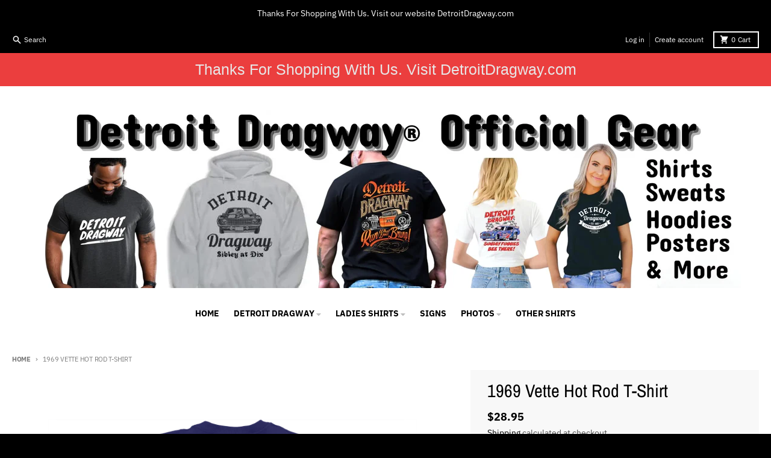

--- FILE ---
content_type: text/html; charset=utf-8
request_url: https://www.detroitdragwayshirts.com/products/1969-vette-hot-rod-t-shirt
body_size: 31908
content:
<!doctype html>
<html class="no-js" dir="ltr" lang="en">
  <head>
    <meta charset="utf-8">
    <meta http-equiv="X-UA-Compatible" content="IE=edge">
    <meta name="viewport" content="width=device-width,initial-scale=1">
    <meta name="theme-color" content="#000000">
    <link rel="canonical" href="https://www.detroitdragwayshirts.com/products/1969-vette-hot-rod-t-shirt">
    <link rel="preconnect" href="https://cdn.shopify.com" crossorigin><link href="//www.detroitdragwayshirts.com/cdn/shop/t/7/assets/global.js?v=34135031530017190571669138535" as="script" rel="preload"><link href="//www.detroitdragwayshirts.com/cdn/shop/t/7/assets/package-splide.js?v=90826914765082906101669138534" as="script" rel="preload"><link href="//www.detroitdragwayshirts.com/cdn/shop/t/7/assets/main-product.js?v=59534394573594363871673284876" as="script" rel="preload"><link rel="preconnect" href="https://fonts.shopifycdn.com" crossorigin><title>1969 Vette Hot Rod T-Shirt</title><meta name="description" content="1969 Vette Hot Rod T-ShirtThe large image is on the back of the shirt, on the front of the shirt is a small image.5.3 oz.Pre-shrunk 100% cottonDouble-needle stitched neckline, bottom hem and sleevesSeven-eighths inch seamless collarShoulder-to-shoulder tapingTearaway labelShipping: Our shirts are made to order. Please "><meta property="og:site_name" content="Detroit Dragway® Shirts ">
<meta property="og:url" content="https://www.detroitdragwayshirts.com/products/1969-vette-hot-rod-t-shirt">
<meta property="og:title" content="1969 Vette Hot Rod T-Shirt">
<meta property="og:type" content="product">
<meta property="og:description" content="1969 Vette Hot Rod T-ShirtThe large image is on the back of the shirt, on the front of the shirt is a small image.5.3 oz.Pre-shrunk 100% cottonDouble-needle stitched neckline, bottom hem and sleevesSeven-eighths inch seamless collarShoulder-to-shoulder tapingTearaway labelShipping: Our shirts are made to order. Please "><meta property="og:image" content="http://www.detroitdragwayshirts.com/cdn/shop/products/yJGeFpR7THp7VDEnt9c3jEun6WCY3Yzb6fTjzX75kTD4Sz7Etq_6kipkvjfmj9z_back.png?v=1622486529">
  <meta property="og:image:secure_url" content="https://www.detroitdragwayshirts.com/cdn/shop/products/yJGeFpR7THp7VDEnt9c3jEun6WCY3Yzb6fTjzX75kTD4Sz7Etq_6kipkvjfmj9z_back.png?v=1622486529">
  <meta property="og:image:width" content="1024">
  <meta property="og:image:height" content="1024"><meta property="og:price:amount" content="28.95">
  <meta property="og:price:currency" content="USD"><meta name="twitter:card" content="summary_large_image">
<meta name="twitter:title" content="1969 Vette Hot Rod T-Shirt">
<meta name="twitter:description" content="1969 Vette Hot Rod T-ShirtThe large image is on the back of the shirt, on the front of the shirt is a small image.5.3 oz.Pre-shrunk 100% cottonDouble-needle stitched neckline, bottom hem and sleevesSeven-eighths inch seamless collarShoulder-to-shoulder tapingTearaway labelShipping: Our shirts are made to order. Please ">
<script>
  window.theme = {
    shopUrl: 'https://www.detroitdragwayshirts.com',
    routes: {
      root_url: '/',
      account_url: '/account',
      account_login_url: '/account/login',
      account_logout_url: '/account/logout',
      account_recover_url: '/account/recover',
      account_register_url: '/account/register',
      account_addresses_url: '/account/addresses',
      collections_url: '/collections',
      all_products_collection_url: '/collections/all',
      search_url: '/search',
      cart_url: '/cart',
      cart_update_url: '/cart/update',
      cart_add_url: '/cart/add',
      cart_change_url: '/cart/change',
      cart_clear_url: '/cart/clear',
      product_recommendations_url: '/recommendations/products',
    },
    info: { name: 'District' },
    strings: {
      addToCart: `Add to cart`,
      preOrder: `Pre-Order`,
      soldOut: `Sold out`,
      unavailable: `Unavailable`,
      addressError: `Error looking up that address`,
      addressNoResults: `No results for that address`,
      addressQueryLimit: `You have exceeded the Google API usage limit. Consider upgrading to a <a href="https://developers.google.com/maps/premium/usage-limits">Premium Plan</a>.`,
      authError: `There was a problem authenticating your Google Maps account.`,
      unitPrice: `Unit price`,
      unitPriceSeparator: `per`,
    },
    cartStrings: {
      error: `There was an error while updating your cart. Please try again.`,
      quantityError: `You can only add [quantity] of this item to your cart.`,
    },
    pageType: `product`,
    customer: false,
    moneyFormat: "${{amount}}",
    ajaxCartEnable: true,
    cartData: {"note":null,"attributes":{},"original_total_price":0,"total_price":0,"total_discount":0,"total_weight":0.0,"item_count":0,"items":[],"requires_shipping":false,"currency":"USD","items_subtotal_price":0,"cart_level_discount_applications":[],"checkout_charge_amount":0},
    mobileBreakpoint: 768,
    packages: [],
  };
  theme.loadPackages = (packages) => {
    packages.forEach((package) => {
      if (!theme.packages.includes(package)) {
        const placeholderScript = document.querySelector(`script[data-package="${package}"]`);
        if (!placeholderScript) return;

        const src = placeholderScript.dataset.src;
        const script = document.createElement('script');
        script.src = src;
        script.async = false;
        script.defer = true;
        document.body.append(script);
        theme.packages.push(package);
      }
    });
  };
  document.documentElement.className = document.documentElement.className.replace('no-js', 'js');
</script><script src="//www.detroitdragwayshirts.com/cdn/shop/t/7/assets/global.js?v=34135031530017190571669138535" defer="defer"></script><script src="//www.detroitdragwayshirts.com/cdn/shop/t/7/assets/package-splide.js?v=90826914765082906101669138534" defer="defer"></script>
        <script src="//www.detroitdragwayshirts.com/cdn/shop/t/7/assets/main-product.js?v=59534394573594363871673284876" defer="defer"></script><script>window.performance && window.performance.mark && window.performance.mark('shopify.content_for_header.start');</script><meta name="facebook-domain-verification" content="05jlbaodhjh6mi0ewzyvtbbmgi43gk">
<meta name="facebook-domain-verification" content="hfrx89wwak6wxppb493bfdhwostdty">
<meta name="facebook-domain-verification" content="nd6ri02mp1pblwxemyaapgxac3i1g0">
<meta name="facebook-domain-verification" content="kvtxcacrwfr1ks8bqyatiytynmoc13">
<meta id="shopify-digital-wallet" name="shopify-digital-wallet" content="/17475107/digital_wallets/dialog">
<meta name="shopify-checkout-api-token" content="45b010f6044b7c15f8f7225e9809b515">
<link rel="alternate" type="application/json+oembed" href="https://www.detroitdragwayshirts.com/products/1969-vette-hot-rod-t-shirt.oembed">
<script async="async" src="/checkouts/internal/preloads.js?locale=en-US"></script>
<link rel="preconnect" href="https://shop.app" crossorigin="anonymous">
<script async="async" src="https://shop.app/checkouts/internal/preloads.js?locale=en-US&shop_id=17475107" crossorigin="anonymous"></script>
<script id="apple-pay-shop-capabilities" type="application/json">{"shopId":17475107,"countryCode":"US","currencyCode":"USD","merchantCapabilities":["supports3DS"],"merchantId":"gid:\/\/shopify\/Shop\/17475107","merchantName":"Detroit Dragway® Shirts ","requiredBillingContactFields":["postalAddress","email"],"requiredShippingContactFields":["postalAddress","email"],"shippingType":"shipping","supportedNetworks":["visa","masterCard","amex","discover","elo","jcb"],"total":{"type":"pending","label":"Detroit Dragway® Shirts ","amount":"1.00"},"shopifyPaymentsEnabled":true,"supportsSubscriptions":true}</script>
<script id="shopify-features" type="application/json">{"accessToken":"45b010f6044b7c15f8f7225e9809b515","betas":["rich-media-storefront-analytics"],"domain":"www.detroitdragwayshirts.com","predictiveSearch":true,"shopId":17475107,"locale":"en"}</script>
<script>var Shopify = Shopify || {};
Shopify.shop = "detroit-dragway-shirts.myshopify.com";
Shopify.locale = "en";
Shopify.currency = {"active":"USD","rate":"1.0"};
Shopify.country = "US";
Shopify.theme = {"name":"District","id":130062549130,"schema_name":"District","schema_version":"4.3.0","theme_store_id":735,"role":"main"};
Shopify.theme.handle = "null";
Shopify.theme.style = {"id":null,"handle":null};
Shopify.cdnHost = "www.detroitdragwayshirts.com/cdn";
Shopify.routes = Shopify.routes || {};
Shopify.routes.root = "/";</script>
<script type="module">!function(o){(o.Shopify=o.Shopify||{}).modules=!0}(window);</script>
<script>!function(o){function n(){var o=[];function n(){o.push(Array.prototype.slice.apply(arguments))}return n.q=o,n}var t=o.Shopify=o.Shopify||{};t.loadFeatures=n(),t.autoloadFeatures=n()}(window);</script>
<script>
  window.ShopifyPay = window.ShopifyPay || {};
  window.ShopifyPay.apiHost = "shop.app\/pay";
  window.ShopifyPay.redirectState = null;
</script>
<script id="shop-js-analytics" type="application/json">{"pageType":"product"}</script>
<script defer="defer" async type="module" src="//www.detroitdragwayshirts.com/cdn/shopifycloud/shop-js/modules/v2/client.init-shop-cart-sync_C5BV16lS.en.esm.js"></script>
<script defer="defer" async type="module" src="//www.detroitdragwayshirts.com/cdn/shopifycloud/shop-js/modules/v2/chunk.common_CygWptCX.esm.js"></script>
<script type="module">
  await import("//www.detroitdragwayshirts.com/cdn/shopifycloud/shop-js/modules/v2/client.init-shop-cart-sync_C5BV16lS.en.esm.js");
await import("//www.detroitdragwayshirts.com/cdn/shopifycloud/shop-js/modules/v2/chunk.common_CygWptCX.esm.js");

  window.Shopify.SignInWithShop?.initShopCartSync?.({"fedCMEnabled":true,"windoidEnabled":true});

</script>
<script>
  window.Shopify = window.Shopify || {};
  if (!window.Shopify.featureAssets) window.Shopify.featureAssets = {};
  window.Shopify.featureAssets['shop-js'] = {"shop-cart-sync":["modules/v2/client.shop-cart-sync_ZFArdW7E.en.esm.js","modules/v2/chunk.common_CygWptCX.esm.js"],"init-fed-cm":["modules/v2/client.init-fed-cm_CmiC4vf6.en.esm.js","modules/v2/chunk.common_CygWptCX.esm.js"],"shop-button":["modules/v2/client.shop-button_tlx5R9nI.en.esm.js","modules/v2/chunk.common_CygWptCX.esm.js"],"shop-cash-offers":["modules/v2/client.shop-cash-offers_DOA2yAJr.en.esm.js","modules/v2/chunk.common_CygWptCX.esm.js","modules/v2/chunk.modal_D71HUcav.esm.js"],"init-windoid":["modules/v2/client.init-windoid_sURxWdc1.en.esm.js","modules/v2/chunk.common_CygWptCX.esm.js"],"shop-toast-manager":["modules/v2/client.shop-toast-manager_ClPi3nE9.en.esm.js","modules/v2/chunk.common_CygWptCX.esm.js"],"init-shop-email-lookup-coordinator":["modules/v2/client.init-shop-email-lookup-coordinator_B8hsDcYM.en.esm.js","modules/v2/chunk.common_CygWptCX.esm.js"],"init-shop-cart-sync":["modules/v2/client.init-shop-cart-sync_C5BV16lS.en.esm.js","modules/v2/chunk.common_CygWptCX.esm.js"],"avatar":["modules/v2/client.avatar_BTnouDA3.en.esm.js"],"pay-button":["modules/v2/client.pay-button_FdsNuTd3.en.esm.js","modules/v2/chunk.common_CygWptCX.esm.js"],"init-customer-accounts":["modules/v2/client.init-customer-accounts_DxDtT_ad.en.esm.js","modules/v2/client.shop-login-button_C5VAVYt1.en.esm.js","modules/v2/chunk.common_CygWptCX.esm.js","modules/v2/chunk.modal_D71HUcav.esm.js"],"init-shop-for-new-customer-accounts":["modules/v2/client.init-shop-for-new-customer-accounts_ChsxoAhi.en.esm.js","modules/v2/client.shop-login-button_C5VAVYt1.en.esm.js","modules/v2/chunk.common_CygWptCX.esm.js","modules/v2/chunk.modal_D71HUcav.esm.js"],"shop-login-button":["modules/v2/client.shop-login-button_C5VAVYt1.en.esm.js","modules/v2/chunk.common_CygWptCX.esm.js","modules/v2/chunk.modal_D71HUcav.esm.js"],"init-customer-accounts-sign-up":["modules/v2/client.init-customer-accounts-sign-up_CPSyQ0Tj.en.esm.js","modules/v2/client.shop-login-button_C5VAVYt1.en.esm.js","modules/v2/chunk.common_CygWptCX.esm.js","modules/v2/chunk.modal_D71HUcav.esm.js"],"shop-follow-button":["modules/v2/client.shop-follow-button_Cva4Ekp9.en.esm.js","modules/v2/chunk.common_CygWptCX.esm.js","modules/v2/chunk.modal_D71HUcav.esm.js"],"checkout-modal":["modules/v2/client.checkout-modal_BPM8l0SH.en.esm.js","modules/v2/chunk.common_CygWptCX.esm.js","modules/v2/chunk.modal_D71HUcav.esm.js"],"lead-capture":["modules/v2/client.lead-capture_Bi8yE_yS.en.esm.js","modules/v2/chunk.common_CygWptCX.esm.js","modules/v2/chunk.modal_D71HUcav.esm.js"],"shop-login":["modules/v2/client.shop-login_D6lNrXab.en.esm.js","modules/v2/chunk.common_CygWptCX.esm.js","modules/v2/chunk.modal_D71HUcav.esm.js"],"payment-terms":["modules/v2/client.payment-terms_CZxnsJam.en.esm.js","modules/v2/chunk.common_CygWptCX.esm.js","modules/v2/chunk.modal_D71HUcav.esm.js"]};
</script>
<script>(function() {
  var isLoaded = false;
  function asyncLoad() {
    if (isLoaded) return;
    isLoaded = true;
    var urls = ["https:\/\/883d95281f02d796f8b6-7f0f44eb0f2ceeb9d4fffbe1419aae61.ssl.cf1.rackcdn.com\/teelaunch-scripts.js?shop=detroit-dragway-shirts.myshopify.com\u0026shop=detroit-dragway-shirts.myshopify.com","https:\/\/app.teelaunch.com\/sizing-charts-script.js?shop=detroit-dragway-shirts.myshopify.com","https:\/\/app.teelaunch.com\/sizing-charts-script.js?shop=detroit-dragway-shirts.myshopify.com","https:\/\/app.teelaunch.com\/sizing-charts-script.js?shop=detroit-dragway-shirts.myshopify.com","https:\/\/app.teelaunch.com\/sizing-charts-script.js?shop=detroit-dragway-shirts.myshopify.com","https:\/\/app.teelaunch.com\/sizing-charts-script.js?shop=detroit-dragway-shirts.myshopify.com","https:\/\/app.teelaunch.com\/sizing-charts-script.js?shop=detroit-dragway-shirts.myshopify.com","https:\/\/app.teelaunch.com\/sizing-charts-script.js?shop=detroit-dragway-shirts.myshopify.com","https:\/\/app.teelaunch.com\/sizing-charts-script.js?shop=detroit-dragway-shirts.myshopify.com","https:\/\/app.teelaunch.com\/sizing-charts-script.js?shop=detroit-dragway-shirts.myshopify.com","https:\/\/app.teelaunch.com\/sizing-charts-script.js?shop=detroit-dragway-shirts.myshopify.com","\/\/cdn.shopify.com\/proxy\/e202a33708e3b00f7aa1e0f0024c82b1d31abecd19b6288c9554e64da99f7d19\/static.cdn.printful.com\/static\/js\/external\/shopify-product-customizer.js?v=0.28\u0026shop=detroit-dragway-shirts.myshopify.com\u0026sp-cache-control=cHVibGljLCBtYXgtYWdlPTkwMA","https:\/\/app.teelaunch.com\/sizing-charts-script.js?shop=detroit-dragway-shirts.myshopify.com","https:\/\/app.teelaunch.com\/sizing-charts-script.js?shop=detroit-dragway-shirts.myshopify.com","https:\/\/cdn.hextom.com\/js\/quickannouncementbar.js?shop=detroit-dragway-shirts.myshopify.com","https:\/\/app.teelaunch.com\/sizing-charts-script.js?shop=detroit-dragway-shirts.myshopify.com","https:\/\/app.teelaunch.com\/sizing-charts-script.js?shop=detroit-dragway-shirts.myshopify.com","https:\/\/app.teelaunch.com\/sizing-charts-script.js?shop=detroit-dragway-shirts.myshopify.com"];
    for (var i = 0; i < urls.length; i++) {
      var s = document.createElement('script');
      s.type = 'text/javascript';
      s.async = true;
      s.src = urls[i];
      var x = document.getElementsByTagName('script')[0];
      x.parentNode.insertBefore(s, x);
    }
  };
  if(window.attachEvent) {
    window.attachEvent('onload', asyncLoad);
  } else {
    window.addEventListener('load', asyncLoad, false);
  }
})();</script>
<script id="__st">var __st={"a":17475107,"offset":-18000,"reqid":"4e8c0579-a8a2-467a-8ad4-74b87a73b1fd-1768669908","pageurl":"www.detroitdragwayshirts.com\/products\/1969-vette-hot-rod-t-shirt","u":"0706ed12e516","p":"product","rtyp":"product","rid":6581599830154};</script>
<script>window.ShopifyPaypalV4VisibilityTracking = true;</script>
<script id="captcha-bootstrap">!function(){'use strict';const t='contact',e='account',n='new_comment',o=[[t,t],['blogs',n],['comments',n],[t,'customer']],c=[[e,'customer_login'],[e,'guest_login'],[e,'recover_customer_password'],[e,'create_customer']],r=t=>t.map((([t,e])=>`form[action*='/${t}']:not([data-nocaptcha='true']) input[name='form_type'][value='${e}']`)).join(','),a=t=>()=>t?[...document.querySelectorAll(t)].map((t=>t.form)):[];function s(){const t=[...o],e=r(t);return a(e)}const i='password',u='form_key',d=['recaptcha-v3-token','g-recaptcha-response','h-captcha-response',i],f=()=>{try{return window.sessionStorage}catch{return}},m='__shopify_v',_=t=>t.elements[u];function p(t,e,n=!1){try{const o=window.sessionStorage,c=JSON.parse(o.getItem(e)),{data:r}=function(t){const{data:e,action:n}=t;return t[m]||n?{data:e,action:n}:{data:t,action:n}}(c);for(const[e,n]of Object.entries(r))t.elements[e]&&(t.elements[e].value=n);n&&o.removeItem(e)}catch(o){console.error('form repopulation failed',{error:o})}}const l='form_type',E='cptcha';function T(t){t.dataset[E]=!0}const w=window,h=w.document,L='Shopify',v='ce_forms',y='captcha';let A=!1;((t,e)=>{const n=(g='f06e6c50-85a8-45c8-87d0-21a2b65856fe',I='https://cdn.shopify.com/shopifycloud/storefront-forms-hcaptcha/ce_storefront_forms_captcha_hcaptcha.v1.5.2.iife.js',D={infoText:'Protected by hCaptcha',privacyText:'Privacy',termsText:'Terms'},(t,e,n)=>{const o=w[L][v],c=o.bindForm;if(c)return c(t,g,e,D).then(n);var r;o.q.push([[t,g,e,D],n]),r=I,A||(h.body.append(Object.assign(h.createElement('script'),{id:'captcha-provider',async:!0,src:r})),A=!0)});var g,I,D;w[L]=w[L]||{},w[L][v]=w[L][v]||{},w[L][v].q=[],w[L][y]=w[L][y]||{},w[L][y].protect=function(t,e){n(t,void 0,e),T(t)},Object.freeze(w[L][y]),function(t,e,n,w,h,L){const[v,y,A,g]=function(t,e,n){const i=e?o:[],u=t?c:[],d=[...i,...u],f=r(d),m=r(i),_=r(d.filter((([t,e])=>n.includes(e))));return[a(f),a(m),a(_),s()]}(w,h,L),I=t=>{const e=t.target;return e instanceof HTMLFormElement?e:e&&e.form},D=t=>v().includes(t);t.addEventListener('submit',(t=>{const e=I(t);if(!e)return;const n=D(e)&&!e.dataset.hcaptchaBound&&!e.dataset.recaptchaBound,o=_(e),c=g().includes(e)&&(!o||!o.value);(n||c)&&t.preventDefault(),c&&!n&&(function(t){try{if(!f())return;!function(t){const e=f();if(!e)return;const n=_(t);if(!n)return;const o=n.value;o&&e.removeItem(o)}(t);const e=Array.from(Array(32),(()=>Math.random().toString(36)[2])).join('');!function(t,e){_(t)||t.append(Object.assign(document.createElement('input'),{type:'hidden',name:u})),t.elements[u].value=e}(t,e),function(t,e){const n=f();if(!n)return;const o=[...t.querySelectorAll(`input[type='${i}']`)].map((({name:t})=>t)),c=[...d,...o],r={};for(const[a,s]of new FormData(t).entries())c.includes(a)||(r[a]=s);n.setItem(e,JSON.stringify({[m]:1,action:t.action,data:r}))}(t,e)}catch(e){console.error('failed to persist form',e)}}(e),e.submit())}));const S=(t,e)=>{t&&!t.dataset[E]&&(n(t,e.some((e=>e===t))),T(t))};for(const o of['focusin','change'])t.addEventListener(o,(t=>{const e=I(t);D(e)&&S(e,y())}));const B=e.get('form_key'),M=e.get(l),P=B&&M;t.addEventListener('DOMContentLoaded',(()=>{const t=y();if(P)for(const e of t)e.elements[l].value===M&&p(e,B);[...new Set([...A(),...v().filter((t=>'true'===t.dataset.shopifyCaptcha))])].forEach((e=>S(e,t)))}))}(h,new URLSearchParams(w.location.search),n,t,e,['guest_login'])})(!0,!0)}();</script>
<script integrity="sha256-4kQ18oKyAcykRKYeNunJcIwy7WH5gtpwJnB7kiuLZ1E=" data-source-attribution="shopify.loadfeatures" defer="defer" src="//www.detroitdragwayshirts.com/cdn/shopifycloud/storefront/assets/storefront/load_feature-a0a9edcb.js" crossorigin="anonymous"></script>
<script crossorigin="anonymous" defer="defer" src="//www.detroitdragwayshirts.com/cdn/shopifycloud/storefront/assets/shopify_pay/storefront-65b4c6d7.js?v=20250812"></script>
<script data-source-attribution="shopify.dynamic_checkout.dynamic.init">var Shopify=Shopify||{};Shopify.PaymentButton=Shopify.PaymentButton||{isStorefrontPortableWallets:!0,init:function(){window.Shopify.PaymentButton.init=function(){};var t=document.createElement("script");t.src="https://www.detroitdragwayshirts.com/cdn/shopifycloud/portable-wallets/latest/portable-wallets.en.js",t.type="module",document.head.appendChild(t)}};
</script>
<script data-source-attribution="shopify.dynamic_checkout.buyer_consent">
  function portableWalletsHideBuyerConsent(e){var t=document.getElementById("shopify-buyer-consent"),n=document.getElementById("shopify-subscription-policy-button");t&&n&&(t.classList.add("hidden"),t.setAttribute("aria-hidden","true"),n.removeEventListener("click",e))}function portableWalletsShowBuyerConsent(e){var t=document.getElementById("shopify-buyer-consent"),n=document.getElementById("shopify-subscription-policy-button");t&&n&&(t.classList.remove("hidden"),t.removeAttribute("aria-hidden"),n.addEventListener("click",e))}window.Shopify?.PaymentButton&&(window.Shopify.PaymentButton.hideBuyerConsent=portableWalletsHideBuyerConsent,window.Shopify.PaymentButton.showBuyerConsent=portableWalletsShowBuyerConsent);
</script>
<script>
  function portableWalletsCleanup(e){e&&e.src&&console.error("Failed to load portable wallets script "+e.src);var t=document.querySelectorAll("shopify-accelerated-checkout .shopify-payment-button__skeleton, shopify-accelerated-checkout-cart .wallet-cart-button__skeleton"),e=document.getElementById("shopify-buyer-consent");for(let e=0;e<t.length;e++)t[e].remove();e&&e.remove()}function portableWalletsNotLoadedAsModule(e){e instanceof ErrorEvent&&"string"==typeof e.message&&e.message.includes("import.meta")&&"string"==typeof e.filename&&e.filename.includes("portable-wallets")&&(window.removeEventListener("error",portableWalletsNotLoadedAsModule),window.Shopify.PaymentButton.failedToLoad=e,"loading"===document.readyState?document.addEventListener("DOMContentLoaded",window.Shopify.PaymentButton.init):window.Shopify.PaymentButton.init())}window.addEventListener("error",portableWalletsNotLoadedAsModule);
</script>

<script type="module" src="https://www.detroitdragwayshirts.com/cdn/shopifycloud/portable-wallets/latest/portable-wallets.en.js" onError="portableWalletsCleanup(this)" crossorigin="anonymous"></script>
<script nomodule>
  document.addEventListener("DOMContentLoaded", portableWalletsCleanup);
</script>

<link id="shopify-accelerated-checkout-styles" rel="stylesheet" media="screen" href="https://www.detroitdragwayshirts.com/cdn/shopifycloud/portable-wallets/latest/accelerated-checkout-backwards-compat.css" crossorigin="anonymous">
<style id="shopify-accelerated-checkout-cart">
        #shopify-buyer-consent {
  margin-top: 1em;
  display: inline-block;
  width: 100%;
}

#shopify-buyer-consent.hidden {
  display: none;
}

#shopify-subscription-policy-button {
  background: none;
  border: none;
  padding: 0;
  text-decoration: underline;
  font-size: inherit;
  cursor: pointer;
}

#shopify-subscription-policy-button::before {
  box-shadow: none;
}

      </style>

<script>window.performance && window.performance.mark && window.performance.mark('shopify.content_for_header.end');</script>
<style data-shopify>
@font-face {
  font-family: "IBM Plex Sans";
  font-weight: 400;
  font-style: normal;
  font-display: swap;
  src: url("//www.detroitdragwayshirts.com/cdn/fonts/ibm_plex_sans/ibmplexsans_n4.4633946c9236bd5cc5d0394ad07b807eb7ca1b32.woff2") format("woff2"),
       url("//www.detroitdragwayshirts.com/cdn/fonts/ibm_plex_sans/ibmplexsans_n4.6c6923eb6151e62a09e8a1ff83eaa1ce2a563a30.woff") format("woff");
}
@font-face {
  font-family: "IBM Plex Sans";
  font-weight: 700;
  font-style: normal;
  font-display: swap;
  src: url("//www.detroitdragwayshirts.com/cdn/fonts/ibm_plex_sans/ibmplexsans_n7.a8d2465074d254d8c167d5599b02fc2f97912fc9.woff2") format("woff2"),
       url("//www.detroitdragwayshirts.com/cdn/fonts/ibm_plex_sans/ibmplexsans_n7.75e7a78a86c7afd1eb5becd99b7802136f0ed528.woff") format("woff");
}
@font-face {
  font-family: "IBM Plex Sans";
  font-weight: 400;
  font-style: italic;
  font-display: swap;
  src: url("//www.detroitdragwayshirts.com/cdn/fonts/ibm_plex_sans/ibmplexsans_i4.ef77720fc4c9ae616083d1ac737f976e4c15f75b.woff2") format("woff2"),
       url("//www.detroitdragwayshirts.com/cdn/fonts/ibm_plex_sans/ibmplexsans_i4.76cc8914ac99481bd93e34f8998da7b57a578a71.woff") format("woff");
}
@font-face {
  font-family: "IBM Plex Sans";
  font-weight: 700;
  font-style: italic;
  font-display: swap;
  src: url("//www.detroitdragwayshirts.com/cdn/fonts/ibm_plex_sans/ibmplexsans_i7.25100a51254494cece6de9741984bfb7fb22bafb.woff2") format("woff2"),
       url("//www.detroitdragwayshirts.com/cdn/fonts/ibm_plex_sans/ibmplexsans_i7.7da61352825d18bb0287d7bc79067d47efc4fdda.woff") format("woff");
}
@font-face {
  font-family: "Archivo Narrow";
  font-weight: 400;
  font-style: normal;
  font-display: swap;
  src: url("//www.detroitdragwayshirts.com/cdn/fonts/archivo_narrow/archivonarrow_n4.5c3bab850a22055c235cf940f895d873a8689d70.woff2") format("woff2"),
       url("//www.detroitdragwayshirts.com/cdn/fonts/archivo_narrow/archivonarrow_n4.ea12dd22d3319d164475c1d047ae8f973041a9ff.woff") format("woff");
}
@font-face {
  font-family: "Archivo Narrow";
  font-weight: 700;
  font-style: normal;
  font-display: swap;
  src: url("//www.detroitdragwayshirts.com/cdn/fonts/archivo_narrow/archivonarrow_n7.c049bee49aa92b4cfee86dd4e79c9194b8519e2b.woff2") format("woff2"),
       url("//www.detroitdragwayshirts.com/cdn/fonts/archivo_narrow/archivonarrow_n7.89eabe3e1f3044c02b965aa5ad3e57c9e898709d.woff") format("woff");
}
@font-face {
  font-family: "IBM Plex Sans";
  font-weight: 400;
  font-style: normal;
  font-display: swap;
  src: url("//www.detroitdragwayshirts.com/cdn/fonts/ibm_plex_sans/ibmplexsans_n4.4633946c9236bd5cc5d0394ad07b807eb7ca1b32.woff2") format("woff2"),
       url("//www.detroitdragwayshirts.com/cdn/fonts/ibm_plex_sans/ibmplexsans_n4.6c6923eb6151e62a09e8a1ff83eaa1ce2a563a30.woff") format("woff");
}
@font-face {
  font-family: "IBM Plex Sans";
  font-weight: 700;
  font-style: normal;
  font-display: swap;
  src: url("//www.detroitdragwayshirts.com/cdn/fonts/ibm_plex_sans/ibmplexsans_n7.a8d2465074d254d8c167d5599b02fc2f97912fc9.woff2") format("woff2"),
       url("//www.detroitdragwayshirts.com/cdn/fonts/ibm_plex_sans/ibmplexsans_n7.75e7a78a86c7afd1eb5becd99b7802136f0ed528.woff") format("woff");
}
:root {
    --base-font-size: 16px;
    --body-font-family: "IBM Plex Sans", sans-serif;
    --heading-font-family: "Archivo Narrow", sans-serif;
    --navigation-font-family: "IBM Plex Sans", sans-serif;
    --body-style: normal;
    --body-weight: 400;
    --body-weight-bolder: 700;
    --heading-style: normal;
    --heading-weight: 400;
    --heading-weight-bolder: 700;
    --heading-capitalize: none;
    --navigation-style: normal;
    --navigation-weight: 400;
    --navigation-weight-bolder: 700;--primary-text-color: #4f4f4f;
    --primary-title-color: #000000;
    --primary-accent-color: #000000;
    --primary-accent-color-80: rgba(0, 0, 0, 0.8);
    --primary-accent-text-color: #e6e6e6;
    --primary-background-color: #ffffff;
    --primary-background-color-75: rgba(255, 255, 255, 0.8);
    --primary-secondary-background-color: #f8f8f8;
    --primary-secondary-background-color-50: #fcfcfc;
    --primary-section-border-color: #ededed;
    --primary-text-color-05: #f6f6f6;
    --primary-text-color-10: #ededed;
    --primary-text-color-20: #dcdcdc;
    --primary-text-color-30: #cacaca;
    --primary-text-color-40: #b9b9b9;
    --primary-text-color-50: #a7a7a7;
    --primary-text-color-60: #959595;
    --primary-text-color-70: #848484;
    --primary-text-color-80: #727272;
    --primary-text-color-90: #616161;
    --section-text-color: #4f4f4f;
    --section-text-color-75: rgba(79, 79, 79, 0.75);
    --section-text-color-50: rgba(79, 79, 79, 0.5);
    --section-title-color: #000000;
    --section-accent-color: #000000;
    --section-accent-text-color: #e6e6e6;
    --section-accent-hover-color: #000000;
    --section-overlay-color: transparent;
    --section-overlay-hover-color: transparent;
    --section-background-color: #ffffff;
    --section-primary-border-color: #4f4f4f;
    --modal-background-color: #000000;--max-width-screen: 1280px;
    --max-width-header: 1280px;
    --spacing-section: 4rem;
    --spacing-section-half: 2rem;
    --spacing-rail: 1.25rem;
    --text-align-section: center;--swiper-theme-color: #000000;
    --duration-default: 200ms;
    --tw-ring-inset: ;
    --tw-blur: ;
    --tw-brightness: ;
    --tw-contrast: ;
    --tw-grayscale: ;
    --tw-hue-rotate: ;
    --tw-invert: ;
    --tw-saturate: ;
    --tw-sepia: ;
    --tw-drop-shadow: ;
    --tw-filter: var(--tw-blur) var(--tw-brightness) var(--tw-contrast) var(--tw-grayscale) var(--tw-hue-rotate) var(--tw-invert) var(--tw-saturate) var(--tw-sepia) var(--tw-drop-shadow);
  }
</style><link href="//www.detroitdragwayshirts.com/cdn/shop/t/7/assets/base.css?v=32377230723883559341669138536" rel="stylesheet" type="text/css" media="all" />
<link rel="preload" as="font" href="//www.detroitdragwayshirts.com/cdn/fonts/ibm_plex_sans/ibmplexsans_n4.4633946c9236bd5cc5d0394ad07b807eb7ca1b32.woff2" type="font/woff2" crossorigin><link rel="preload" as="font" href="//www.detroitdragwayshirts.com/cdn/fonts/archivo_narrow/archivonarrow_n4.5c3bab850a22055c235cf940f895d873a8689d70.woff2" type="font/woff2" crossorigin><link rel="preload" as="font" href="//www.detroitdragwayshirts.com/cdn/fonts/ibm_plex_sans/ibmplexsans_n4.4633946c9236bd5cc5d0394ad07b807eb7ca1b32.woff2" type="font/woff2" crossorigin><link href="https://monorail-edge.shopifysvc.com" rel="dns-prefetch">
<script>(function(){if ("sendBeacon" in navigator && "performance" in window) {try {var session_token_from_headers = performance.getEntriesByType('navigation')[0].serverTiming.find(x => x.name == '_s').description;} catch {var session_token_from_headers = undefined;}var session_cookie_matches = document.cookie.match(/_shopify_s=([^;]*)/);var session_token_from_cookie = session_cookie_matches && session_cookie_matches.length === 2 ? session_cookie_matches[1] : "";var session_token = session_token_from_headers || session_token_from_cookie || "";function handle_abandonment_event(e) {var entries = performance.getEntries().filter(function(entry) {return /monorail-edge.shopifysvc.com/.test(entry.name);});if (!window.abandonment_tracked && entries.length === 0) {window.abandonment_tracked = true;var currentMs = Date.now();var navigation_start = performance.timing.navigationStart;var payload = {shop_id: 17475107,url: window.location.href,navigation_start,duration: currentMs - navigation_start,session_token,page_type: "product"};window.navigator.sendBeacon("https://monorail-edge.shopifysvc.com/v1/produce", JSON.stringify({schema_id: "online_store_buyer_site_abandonment/1.1",payload: payload,metadata: {event_created_at_ms: currentMs,event_sent_at_ms: currentMs}}));}}window.addEventListener('pagehide', handle_abandonment_event);}}());</script>
<script id="web-pixels-manager-setup">(function e(e,d,r,n,o){if(void 0===o&&(o={}),!Boolean(null===(a=null===(i=window.Shopify)||void 0===i?void 0:i.analytics)||void 0===a?void 0:a.replayQueue)){var i,a;window.Shopify=window.Shopify||{};var t=window.Shopify;t.analytics=t.analytics||{};var s=t.analytics;s.replayQueue=[],s.publish=function(e,d,r){return s.replayQueue.push([e,d,r]),!0};try{self.performance.mark("wpm:start")}catch(e){}var l=function(){var e={modern:/Edge?\/(1{2}[4-9]|1[2-9]\d|[2-9]\d{2}|\d{4,})\.\d+(\.\d+|)|Firefox\/(1{2}[4-9]|1[2-9]\d|[2-9]\d{2}|\d{4,})\.\d+(\.\d+|)|Chrom(ium|e)\/(9{2}|\d{3,})\.\d+(\.\d+|)|(Maci|X1{2}).+ Version\/(15\.\d+|(1[6-9]|[2-9]\d|\d{3,})\.\d+)([,.]\d+|)( \(\w+\)|)( Mobile\/\w+|) Safari\/|Chrome.+OPR\/(9{2}|\d{3,})\.\d+\.\d+|(CPU[ +]OS|iPhone[ +]OS|CPU[ +]iPhone|CPU IPhone OS|CPU iPad OS)[ +]+(15[._]\d+|(1[6-9]|[2-9]\d|\d{3,})[._]\d+)([._]\d+|)|Android:?[ /-](13[3-9]|1[4-9]\d|[2-9]\d{2}|\d{4,})(\.\d+|)(\.\d+|)|Android.+Firefox\/(13[5-9]|1[4-9]\d|[2-9]\d{2}|\d{4,})\.\d+(\.\d+|)|Android.+Chrom(ium|e)\/(13[3-9]|1[4-9]\d|[2-9]\d{2}|\d{4,})\.\d+(\.\d+|)|SamsungBrowser\/([2-9]\d|\d{3,})\.\d+/,legacy:/Edge?\/(1[6-9]|[2-9]\d|\d{3,})\.\d+(\.\d+|)|Firefox\/(5[4-9]|[6-9]\d|\d{3,})\.\d+(\.\d+|)|Chrom(ium|e)\/(5[1-9]|[6-9]\d|\d{3,})\.\d+(\.\d+|)([\d.]+$|.*Safari\/(?![\d.]+ Edge\/[\d.]+$))|(Maci|X1{2}).+ Version\/(10\.\d+|(1[1-9]|[2-9]\d|\d{3,})\.\d+)([,.]\d+|)( \(\w+\)|)( Mobile\/\w+|) Safari\/|Chrome.+OPR\/(3[89]|[4-9]\d|\d{3,})\.\d+\.\d+|(CPU[ +]OS|iPhone[ +]OS|CPU[ +]iPhone|CPU IPhone OS|CPU iPad OS)[ +]+(10[._]\d+|(1[1-9]|[2-9]\d|\d{3,})[._]\d+)([._]\d+|)|Android:?[ /-](13[3-9]|1[4-9]\d|[2-9]\d{2}|\d{4,})(\.\d+|)(\.\d+|)|Mobile Safari.+OPR\/([89]\d|\d{3,})\.\d+\.\d+|Android.+Firefox\/(13[5-9]|1[4-9]\d|[2-9]\d{2}|\d{4,})\.\d+(\.\d+|)|Android.+Chrom(ium|e)\/(13[3-9]|1[4-9]\d|[2-9]\d{2}|\d{4,})\.\d+(\.\d+|)|Android.+(UC? ?Browser|UCWEB|U3)[ /]?(15\.([5-9]|\d{2,})|(1[6-9]|[2-9]\d|\d{3,})\.\d+)\.\d+|SamsungBrowser\/(5\.\d+|([6-9]|\d{2,})\.\d+)|Android.+MQ{2}Browser\/(14(\.(9|\d{2,})|)|(1[5-9]|[2-9]\d|\d{3,})(\.\d+|))(\.\d+|)|K[Aa][Ii]OS\/(3\.\d+|([4-9]|\d{2,})\.\d+)(\.\d+|)/},d=e.modern,r=e.legacy,n=navigator.userAgent;return n.match(d)?"modern":n.match(r)?"legacy":"unknown"}(),u="modern"===l?"modern":"legacy",c=(null!=n?n:{modern:"",legacy:""})[u],f=function(e){return[e.baseUrl,"/wpm","/b",e.hashVersion,"modern"===e.buildTarget?"m":"l",".js"].join("")}({baseUrl:d,hashVersion:r,buildTarget:u}),m=function(e){var d=e.version,r=e.bundleTarget,n=e.surface,o=e.pageUrl,i=e.monorailEndpoint;return{emit:function(e){var a=e.status,t=e.errorMsg,s=(new Date).getTime(),l=JSON.stringify({metadata:{event_sent_at_ms:s},events:[{schema_id:"web_pixels_manager_load/3.1",payload:{version:d,bundle_target:r,page_url:o,status:a,surface:n,error_msg:t},metadata:{event_created_at_ms:s}}]});if(!i)return console&&console.warn&&console.warn("[Web Pixels Manager] No Monorail endpoint provided, skipping logging."),!1;try{return self.navigator.sendBeacon.bind(self.navigator)(i,l)}catch(e){}var u=new XMLHttpRequest;try{return u.open("POST",i,!0),u.setRequestHeader("Content-Type","text/plain"),u.send(l),!0}catch(e){return console&&console.warn&&console.warn("[Web Pixels Manager] Got an unhandled error while logging to Monorail."),!1}}}}({version:r,bundleTarget:l,surface:e.surface,pageUrl:self.location.href,monorailEndpoint:e.monorailEndpoint});try{o.browserTarget=l,function(e){var d=e.src,r=e.async,n=void 0===r||r,o=e.onload,i=e.onerror,a=e.sri,t=e.scriptDataAttributes,s=void 0===t?{}:t,l=document.createElement("script"),u=document.querySelector("head"),c=document.querySelector("body");if(l.async=n,l.src=d,a&&(l.integrity=a,l.crossOrigin="anonymous"),s)for(var f in s)if(Object.prototype.hasOwnProperty.call(s,f))try{l.dataset[f]=s[f]}catch(e){}if(o&&l.addEventListener("load",o),i&&l.addEventListener("error",i),u)u.appendChild(l);else{if(!c)throw new Error("Did not find a head or body element to append the script");c.appendChild(l)}}({src:f,async:!0,onload:function(){if(!function(){var e,d;return Boolean(null===(d=null===(e=window.Shopify)||void 0===e?void 0:e.analytics)||void 0===d?void 0:d.initialized)}()){var d=window.webPixelsManager.init(e)||void 0;if(d){var r=window.Shopify.analytics;r.replayQueue.forEach((function(e){var r=e[0],n=e[1],o=e[2];d.publishCustomEvent(r,n,o)})),r.replayQueue=[],r.publish=d.publishCustomEvent,r.visitor=d.visitor,r.initialized=!0}}},onerror:function(){return m.emit({status:"failed",errorMsg:"".concat(f," has failed to load")})},sri:function(e){var d=/^sha384-[A-Za-z0-9+/=]+$/;return"string"==typeof e&&d.test(e)}(c)?c:"",scriptDataAttributes:o}),m.emit({status:"loading"})}catch(e){m.emit({status:"failed",errorMsg:(null==e?void 0:e.message)||"Unknown error"})}}})({shopId: 17475107,storefrontBaseUrl: "https://www.detroitdragwayshirts.com",extensionsBaseUrl: "https://extensions.shopifycdn.com/cdn/shopifycloud/web-pixels-manager",monorailEndpoint: "https://monorail-edge.shopifysvc.com/unstable/produce_batch",surface: "storefront-renderer",enabledBetaFlags: ["2dca8a86"],webPixelsConfigList: [{"id":"62914698","configuration":"{\"tagID\":\"2612425164097\"}","eventPayloadVersion":"v1","runtimeContext":"STRICT","scriptVersion":"18031546ee651571ed29edbe71a3550b","type":"APP","apiClientId":3009811,"privacyPurposes":["ANALYTICS","MARKETING","SALE_OF_DATA"],"dataSharingAdjustments":{"protectedCustomerApprovalScopes":["read_customer_address","read_customer_email","read_customer_name","read_customer_personal_data","read_customer_phone"]}},{"id":"shopify-app-pixel","configuration":"{}","eventPayloadVersion":"v1","runtimeContext":"STRICT","scriptVersion":"0450","apiClientId":"shopify-pixel","type":"APP","privacyPurposes":["ANALYTICS","MARKETING"]},{"id":"shopify-custom-pixel","eventPayloadVersion":"v1","runtimeContext":"LAX","scriptVersion":"0450","apiClientId":"shopify-pixel","type":"CUSTOM","privacyPurposes":["ANALYTICS","MARKETING"]}],isMerchantRequest: false,initData: {"shop":{"name":"Detroit Dragway® Shirts ","paymentSettings":{"currencyCode":"USD"},"myshopifyDomain":"detroit-dragway-shirts.myshopify.com","countryCode":"US","storefrontUrl":"https:\/\/www.detroitdragwayshirts.com"},"customer":null,"cart":null,"checkout":null,"productVariants":[{"price":{"amount":28.95,"currencyCode":"USD"},"product":{"title":"1969 Vette Hot Rod T-Shirt","vendor":"teelaunch","id":"6581599830154","untranslatedTitle":"1969 Vette Hot Rod T-Shirt","url":"\/products\/1969-vette-hot-rod-t-shirt","type":"Other Shirts"},"id":"39615399133322","image":{"src":"\/\/www.detroitdragwayshirts.com\/cdn\/shop\/products\/yJGeFpR7THp7VDEnt9c3jEun6WCY3Yzb6fTjzX75kTD4Sz7Etq_6kipkvjfmj9z_back.png?v=1622486529"},"sku":"5000","title":"Gildan Mens T-Shirt \/ Purple \/ S","untranslatedTitle":"Gildan Mens T-Shirt \/ Purple \/ S"},{"price":{"amount":28.95,"currencyCode":"USD"},"product":{"title":"1969 Vette Hot Rod T-Shirt","vendor":"teelaunch","id":"6581599830154","untranslatedTitle":"1969 Vette Hot Rod T-Shirt","url":"\/products\/1969-vette-hot-rod-t-shirt","type":"Other Shirts"},"id":"39615399166090","image":{"src":"\/\/www.detroitdragwayshirts.com\/cdn\/shop\/products\/yJGeFpR7THp7VDEnt9c3jEun6WCY3Yzb6fTjzX75kTD4Sz7Etq_6kipkvjfmj9z_back.png?v=1622486529"},"sku":"5000","title":"Gildan Mens T-Shirt \/ Purple \/ M","untranslatedTitle":"Gildan Mens T-Shirt \/ Purple \/ M"},{"price":{"amount":28.95,"currencyCode":"USD"},"product":{"title":"1969 Vette Hot Rod T-Shirt","vendor":"teelaunch","id":"6581599830154","untranslatedTitle":"1969 Vette Hot Rod T-Shirt","url":"\/products\/1969-vette-hot-rod-t-shirt","type":"Other Shirts"},"id":"39615399198858","image":{"src":"\/\/www.detroitdragwayshirts.com\/cdn\/shop\/products\/yJGeFpR7THp7VDEnt9c3jEun6WCY3Yzb6fTjzX75kTD4Sz7Etq_6kipkvjfmj9z_back.png?v=1622486529"},"sku":"5000","title":"Gildan Mens T-Shirt \/ Purple \/ L","untranslatedTitle":"Gildan Mens T-Shirt \/ Purple \/ L"},{"price":{"amount":28.95,"currencyCode":"USD"},"product":{"title":"1969 Vette Hot Rod T-Shirt","vendor":"teelaunch","id":"6581599830154","untranslatedTitle":"1969 Vette Hot Rod T-Shirt","url":"\/products\/1969-vette-hot-rod-t-shirt","type":"Other Shirts"},"id":"39615399231626","image":{"src":"\/\/www.detroitdragwayshirts.com\/cdn\/shop\/products\/yJGeFpR7THp7VDEnt9c3jEun6WCY3Yzb6fTjzX75kTD4Sz7Etq_6kipkvjfmj9z_back.png?v=1622486529"},"sku":"5000","title":"Gildan Mens T-Shirt \/ Purple \/ XL","untranslatedTitle":"Gildan Mens T-Shirt \/ Purple \/ XL"},{"price":{"amount":28.95,"currencyCode":"USD"},"product":{"title":"1969 Vette Hot Rod T-Shirt","vendor":"teelaunch","id":"6581599830154","untranslatedTitle":"1969 Vette Hot Rod T-Shirt","url":"\/products\/1969-vette-hot-rod-t-shirt","type":"Other Shirts"},"id":"39615399264394","image":{"src":"\/\/www.detroitdragwayshirts.com\/cdn\/shop\/products\/yJGeFpR7THp7VDEnt9c3jEun6WCY3Yzb6fTjzX75kTD4Sz7Etq_6kipkvjfmj9z_back.png?v=1622486529"},"sku":"5000","title":"Gildan Mens T-Shirt \/ Purple \/ 2XL","untranslatedTitle":"Gildan Mens T-Shirt \/ Purple \/ 2XL"},{"price":{"amount":28.95,"currencyCode":"USD"},"product":{"title":"1969 Vette Hot Rod T-Shirt","vendor":"teelaunch","id":"6581599830154","untranslatedTitle":"1969 Vette Hot Rod T-Shirt","url":"\/products\/1969-vette-hot-rod-t-shirt","type":"Other Shirts"},"id":"39615399297162","image":{"src":"\/\/www.detroitdragwayshirts.com\/cdn\/shop\/products\/yJGeFpR7THp7VDEnt9c3jEun6WCY3Yzb6fTjzX75kTD4Sz7Etq_6kipkvjfmj9z_back.png?v=1622486529"},"sku":"5000","title":"Gildan Mens T-Shirt \/ Purple \/ 3XL","untranslatedTitle":"Gildan Mens T-Shirt \/ Purple \/ 3XL"},{"price":{"amount":29.95,"currencyCode":"USD"},"product":{"title":"1969 Vette Hot Rod T-Shirt","vendor":"teelaunch","id":"6581599830154","untranslatedTitle":"1969 Vette Hot Rod T-Shirt","url":"\/products\/1969-vette-hot-rod-t-shirt","type":"Other Shirts"},"id":"39615399329930","image":{"src":"\/\/www.detroitdragwayshirts.com\/cdn\/shop\/products\/yJGeFpR7THp7VDEnt9c3jEun6WCY3Yzb6fTjzX75kTD4Sz7Etq_6kipkvjfmj9z_back.png?v=1622486529"},"sku":"5000","title":"Gildan Mens T-Shirt \/ Purple \/ 4XL","untranslatedTitle":"Gildan Mens T-Shirt \/ Purple \/ 4XL"},{"price":{"amount":29.95,"currencyCode":"USD"},"product":{"title":"1969 Vette Hot Rod T-Shirt","vendor":"teelaunch","id":"6581599830154","untranslatedTitle":"1969 Vette Hot Rod T-Shirt","url":"\/products\/1969-vette-hot-rod-t-shirt","type":"Other Shirts"},"id":"39615399362698","image":{"src":"\/\/www.detroitdragwayshirts.com\/cdn\/shop\/products\/yJGeFpR7THp7VDEnt9c3jEun6WCY3Yzb6fTjzX75kTD4Sz7Etq_6kipkvjfmj9z_back.png?v=1622486529"},"sku":"5000","title":"Gildan Mens T-Shirt \/ Purple \/ 5XL","untranslatedTitle":"Gildan Mens T-Shirt \/ Purple \/ 5XL"},{"price":{"amount":28.95,"currencyCode":"USD"},"product":{"title":"1969 Vette Hot Rod T-Shirt","vendor":"teelaunch","id":"6581599830154","untranslatedTitle":"1969 Vette Hot Rod T-Shirt","url":"\/products\/1969-vette-hot-rod-t-shirt","type":"Other Shirts"},"id":"39615399395466","image":{"src":"\/\/www.detroitdragwayshirts.com\/cdn\/shop\/products\/Afbq4xYaqszqRJPqdWZRfTgMAn8geuP69826T57kYkXg9MsFGY_8qtetzfpxbnh_back.png?v=1622486531"},"sku":"5000","title":"Gildan Mens T-Shirt \/ Sport Grey \/ S","untranslatedTitle":"Gildan Mens T-Shirt \/ Sport Grey \/ S"},{"price":{"amount":28.95,"currencyCode":"USD"},"product":{"title":"1969 Vette Hot Rod T-Shirt","vendor":"teelaunch","id":"6581599830154","untranslatedTitle":"1969 Vette Hot Rod T-Shirt","url":"\/products\/1969-vette-hot-rod-t-shirt","type":"Other Shirts"},"id":"39615399428234","image":{"src":"\/\/www.detroitdragwayshirts.com\/cdn\/shop\/products\/Afbq4xYaqszqRJPqdWZRfTgMAn8geuP69826T57kYkXg9MsFGY_8qtetzfpxbnh_back.png?v=1622486531"},"sku":"5000","title":"Gildan Mens T-Shirt \/ Sport Grey \/ M","untranslatedTitle":"Gildan Mens T-Shirt \/ Sport Grey \/ M"},{"price":{"amount":28.95,"currencyCode":"USD"},"product":{"title":"1969 Vette Hot Rod T-Shirt","vendor":"teelaunch","id":"6581599830154","untranslatedTitle":"1969 Vette Hot Rod T-Shirt","url":"\/products\/1969-vette-hot-rod-t-shirt","type":"Other Shirts"},"id":"39615399461002","image":{"src":"\/\/www.detroitdragwayshirts.com\/cdn\/shop\/products\/Afbq4xYaqszqRJPqdWZRfTgMAn8geuP69826T57kYkXg9MsFGY_8qtetzfpxbnh_back.png?v=1622486531"},"sku":"5000","title":"Gildan Mens T-Shirt \/ Sport Grey \/ L","untranslatedTitle":"Gildan Mens T-Shirt \/ Sport Grey \/ L"},{"price":{"amount":28.95,"currencyCode":"USD"},"product":{"title":"1969 Vette Hot Rod T-Shirt","vendor":"teelaunch","id":"6581599830154","untranslatedTitle":"1969 Vette Hot Rod T-Shirt","url":"\/products\/1969-vette-hot-rod-t-shirt","type":"Other Shirts"},"id":"39615399493770","image":{"src":"\/\/www.detroitdragwayshirts.com\/cdn\/shop\/products\/Afbq4xYaqszqRJPqdWZRfTgMAn8geuP69826T57kYkXg9MsFGY_8qtetzfpxbnh_back.png?v=1622486531"},"sku":"5000","title":"Gildan Mens T-Shirt \/ Sport Grey \/ XL","untranslatedTitle":"Gildan Mens T-Shirt \/ Sport Grey \/ XL"},{"price":{"amount":28.95,"currencyCode":"USD"},"product":{"title":"1969 Vette Hot Rod T-Shirt","vendor":"teelaunch","id":"6581599830154","untranslatedTitle":"1969 Vette Hot Rod T-Shirt","url":"\/products\/1969-vette-hot-rod-t-shirt","type":"Other Shirts"},"id":"39615399526538","image":{"src":"\/\/www.detroitdragwayshirts.com\/cdn\/shop\/products\/Afbq4xYaqszqRJPqdWZRfTgMAn8geuP69826T57kYkXg9MsFGY_8qtetzfpxbnh_back.png?v=1622486531"},"sku":"5000","title":"Gildan Mens T-Shirt \/ Sport Grey \/ 2XL","untranslatedTitle":"Gildan Mens T-Shirt \/ Sport Grey \/ 2XL"},{"price":{"amount":28.95,"currencyCode":"USD"},"product":{"title":"1969 Vette Hot Rod T-Shirt","vendor":"teelaunch","id":"6581599830154","untranslatedTitle":"1969 Vette Hot Rod T-Shirt","url":"\/products\/1969-vette-hot-rod-t-shirt","type":"Other Shirts"},"id":"39615399559306","image":{"src":"\/\/www.detroitdragwayshirts.com\/cdn\/shop\/products\/Afbq4xYaqszqRJPqdWZRfTgMAn8geuP69826T57kYkXg9MsFGY_8qtetzfpxbnh_back.png?v=1622486531"},"sku":"5000","title":"Gildan Mens T-Shirt \/ Sport Grey \/ 3XL","untranslatedTitle":"Gildan Mens T-Shirt \/ Sport Grey \/ 3XL"},{"price":{"amount":29.95,"currencyCode":"USD"},"product":{"title":"1969 Vette Hot Rod T-Shirt","vendor":"teelaunch","id":"6581599830154","untranslatedTitle":"1969 Vette Hot Rod T-Shirt","url":"\/products\/1969-vette-hot-rod-t-shirt","type":"Other Shirts"},"id":"39615399592074","image":{"src":"\/\/www.detroitdragwayshirts.com\/cdn\/shop\/products\/Afbq4xYaqszqRJPqdWZRfTgMAn8geuP69826T57kYkXg9MsFGY_8qtetzfpxbnh_back.png?v=1622486531"},"sku":"5000","title":"Gildan Mens T-Shirt \/ Sport Grey \/ 4XL","untranslatedTitle":"Gildan Mens T-Shirt \/ Sport Grey \/ 4XL"},{"price":{"amount":29.95,"currencyCode":"USD"},"product":{"title":"1969 Vette Hot Rod T-Shirt","vendor":"teelaunch","id":"6581599830154","untranslatedTitle":"1969 Vette Hot Rod T-Shirt","url":"\/products\/1969-vette-hot-rod-t-shirt","type":"Other Shirts"},"id":"39615399624842","image":{"src":"\/\/www.detroitdragwayshirts.com\/cdn\/shop\/products\/Afbq4xYaqszqRJPqdWZRfTgMAn8geuP69826T57kYkXg9MsFGY_8qtetzfpxbnh_back.png?v=1622486531"},"sku":"5000","title":"Gildan Mens T-Shirt \/ Sport Grey \/ 5XL","untranslatedTitle":"Gildan Mens T-Shirt \/ Sport Grey \/ 5XL"},{"price":{"amount":28.95,"currencyCode":"USD"},"product":{"title":"1969 Vette Hot Rod T-Shirt","vendor":"teelaunch","id":"6581599830154","untranslatedTitle":"1969 Vette Hot Rod T-Shirt","url":"\/products\/1969-vette-hot-rod-t-shirt","type":"Other Shirts"},"id":"39615399657610","image":{"src":"\/\/www.detroitdragwayshirts.com\/cdn\/shop\/products\/BrrTqjWjueSzBd7pbagM9wswgeGD8AE4MEjsgJEdggDkCAPjVt_zik4jdx5d8wf_back.png?v=1622486532"},"sku":"5000","title":"Gildan Mens T-Shirt \/ White \/ S","untranslatedTitle":"Gildan Mens T-Shirt \/ White \/ S"},{"price":{"amount":28.95,"currencyCode":"USD"},"product":{"title":"1969 Vette Hot Rod T-Shirt","vendor":"teelaunch","id":"6581599830154","untranslatedTitle":"1969 Vette Hot Rod T-Shirt","url":"\/products\/1969-vette-hot-rod-t-shirt","type":"Other Shirts"},"id":"39615399690378","image":{"src":"\/\/www.detroitdragwayshirts.com\/cdn\/shop\/products\/BrrTqjWjueSzBd7pbagM9wswgeGD8AE4MEjsgJEdggDkCAPjVt_zik4jdx5d8wf_back.png?v=1622486532"},"sku":"5000","title":"Gildan Mens T-Shirt \/ White \/ M","untranslatedTitle":"Gildan Mens T-Shirt \/ White \/ M"},{"price":{"amount":28.95,"currencyCode":"USD"},"product":{"title":"1969 Vette Hot Rod T-Shirt","vendor":"teelaunch","id":"6581599830154","untranslatedTitle":"1969 Vette Hot Rod T-Shirt","url":"\/products\/1969-vette-hot-rod-t-shirt","type":"Other Shirts"},"id":"39615399723146","image":{"src":"\/\/www.detroitdragwayshirts.com\/cdn\/shop\/products\/BrrTqjWjueSzBd7pbagM9wswgeGD8AE4MEjsgJEdggDkCAPjVt_zik4jdx5d8wf_back.png?v=1622486532"},"sku":"5000","title":"Gildan Mens T-Shirt \/ White \/ L","untranslatedTitle":"Gildan Mens T-Shirt \/ White \/ L"},{"price":{"amount":28.95,"currencyCode":"USD"},"product":{"title":"1969 Vette Hot Rod T-Shirt","vendor":"teelaunch","id":"6581599830154","untranslatedTitle":"1969 Vette Hot Rod T-Shirt","url":"\/products\/1969-vette-hot-rod-t-shirt","type":"Other Shirts"},"id":"39615399755914","image":{"src":"\/\/www.detroitdragwayshirts.com\/cdn\/shop\/products\/BrrTqjWjueSzBd7pbagM9wswgeGD8AE4MEjsgJEdggDkCAPjVt_zik4jdx5d8wf_back.png?v=1622486532"},"sku":"5000","title":"Gildan Mens T-Shirt \/ White \/ XL","untranslatedTitle":"Gildan Mens T-Shirt \/ White \/ XL"},{"price":{"amount":28.95,"currencyCode":"USD"},"product":{"title":"1969 Vette Hot Rod T-Shirt","vendor":"teelaunch","id":"6581599830154","untranslatedTitle":"1969 Vette Hot Rod T-Shirt","url":"\/products\/1969-vette-hot-rod-t-shirt","type":"Other Shirts"},"id":"39615399788682","image":{"src":"\/\/www.detroitdragwayshirts.com\/cdn\/shop\/products\/BrrTqjWjueSzBd7pbagM9wswgeGD8AE4MEjsgJEdggDkCAPjVt_zik4jdx5d8wf_back.png?v=1622486532"},"sku":"5000","title":"Gildan Mens T-Shirt \/ White \/ 2XL","untranslatedTitle":"Gildan Mens T-Shirt \/ White \/ 2XL"},{"price":{"amount":28.95,"currencyCode":"USD"},"product":{"title":"1969 Vette Hot Rod T-Shirt","vendor":"teelaunch","id":"6581599830154","untranslatedTitle":"1969 Vette Hot Rod T-Shirt","url":"\/products\/1969-vette-hot-rod-t-shirt","type":"Other Shirts"},"id":"39615399821450","image":{"src":"\/\/www.detroitdragwayshirts.com\/cdn\/shop\/products\/BrrTqjWjueSzBd7pbagM9wswgeGD8AE4MEjsgJEdggDkCAPjVt_zik4jdx5d8wf_back.png?v=1622486532"},"sku":"5000","title":"Gildan Mens T-Shirt \/ White \/ 3XL","untranslatedTitle":"Gildan Mens T-Shirt \/ White \/ 3XL"},{"price":{"amount":29.95,"currencyCode":"USD"},"product":{"title":"1969 Vette Hot Rod T-Shirt","vendor":"teelaunch","id":"6581599830154","untranslatedTitle":"1969 Vette Hot Rod T-Shirt","url":"\/products\/1969-vette-hot-rod-t-shirt","type":"Other Shirts"},"id":"39615399854218","image":{"src":"\/\/www.detroitdragwayshirts.com\/cdn\/shop\/products\/BrrTqjWjueSzBd7pbagM9wswgeGD8AE4MEjsgJEdggDkCAPjVt_zik4jdx5d8wf_back.png?v=1622486532"},"sku":"5000","title":"Gildan Mens T-Shirt \/ White \/ 4XL","untranslatedTitle":"Gildan Mens T-Shirt \/ White \/ 4XL"},{"price":{"amount":29.95,"currencyCode":"USD"},"product":{"title":"1969 Vette Hot Rod T-Shirt","vendor":"teelaunch","id":"6581599830154","untranslatedTitle":"1969 Vette Hot Rod T-Shirt","url":"\/products\/1969-vette-hot-rod-t-shirt","type":"Other Shirts"},"id":"39615399886986","image":{"src":"\/\/www.detroitdragwayshirts.com\/cdn\/shop\/products\/BrrTqjWjueSzBd7pbagM9wswgeGD8AE4MEjsgJEdggDkCAPjVt_zik4jdx5d8wf_back.png?v=1622486532"},"sku":"5000","title":"Gildan Mens T-Shirt \/ White \/ 5XL","untranslatedTitle":"Gildan Mens T-Shirt \/ White \/ 5XL"}],"purchasingCompany":null},},"https://www.detroitdragwayshirts.com/cdn","fcfee988w5aeb613cpc8e4bc33m6693e112",{"modern":"","legacy":""},{"shopId":"17475107","storefrontBaseUrl":"https:\/\/www.detroitdragwayshirts.com","extensionBaseUrl":"https:\/\/extensions.shopifycdn.com\/cdn\/shopifycloud\/web-pixels-manager","surface":"storefront-renderer","enabledBetaFlags":"[\"2dca8a86\"]","isMerchantRequest":"false","hashVersion":"fcfee988w5aeb613cpc8e4bc33m6693e112","publish":"custom","events":"[[\"page_viewed\",{}],[\"product_viewed\",{\"productVariant\":{\"price\":{\"amount\":28.95,\"currencyCode\":\"USD\"},\"product\":{\"title\":\"1969 Vette Hot Rod T-Shirt\",\"vendor\":\"teelaunch\",\"id\":\"6581599830154\",\"untranslatedTitle\":\"1969 Vette Hot Rod T-Shirt\",\"url\":\"\/products\/1969-vette-hot-rod-t-shirt\",\"type\":\"Other Shirts\"},\"id\":\"39615399133322\",\"image\":{\"src\":\"\/\/www.detroitdragwayshirts.com\/cdn\/shop\/products\/yJGeFpR7THp7VDEnt9c3jEun6WCY3Yzb6fTjzX75kTD4Sz7Etq_6kipkvjfmj9z_back.png?v=1622486529\"},\"sku\":\"5000\",\"title\":\"Gildan Mens T-Shirt \/ Purple \/ S\",\"untranslatedTitle\":\"Gildan Mens T-Shirt \/ Purple \/ S\"}}]]"});</script><script>
  window.ShopifyAnalytics = window.ShopifyAnalytics || {};
  window.ShopifyAnalytics.meta = window.ShopifyAnalytics.meta || {};
  window.ShopifyAnalytics.meta.currency = 'USD';
  var meta = {"product":{"id":6581599830154,"gid":"gid:\/\/shopify\/Product\/6581599830154","vendor":"teelaunch","type":"Other Shirts","handle":"1969-vette-hot-rod-t-shirt","variants":[{"id":39615399133322,"price":2895,"name":"1969 Vette Hot Rod T-Shirt - Gildan Mens T-Shirt \/ Purple \/ S","public_title":"Gildan Mens T-Shirt \/ Purple \/ S","sku":"5000"},{"id":39615399166090,"price":2895,"name":"1969 Vette Hot Rod T-Shirt - Gildan Mens T-Shirt \/ Purple \/ M","public_title":"Gildan Mens T-Shirt \/ Purple \/ M","sku":"5000"},{"id":39615399198858,"price":2895,"name":"1969 Vette Hot Rod T-Shirt - Gildan Mens T-Shirt \/ Purple \/ L","public_title":"Gildan Mens T-Shirt \/ Purple \/ L","sku":"5000"},{"id":39615399231626,"price":2895,"name":"1969 Vette Hot Rod T-Shirt - Gildan Mens T-Shirt \/ Purple \/ XL","public_title":"Gildan Mens T-Shirt \/ Purple \/ XL","sku":"5000"},{"id":39615399264394,"price":2895,"name":"1969 Vette Hot Rod T-Shirt - Gildan Mens T-Shirt \/ Purple \/ 2XL","public_title":"Gildan Mens T-Shirt \/ Purple \/ 2XL","sku":"5000"},{"id":39615399297162,"price":2895,"name":"1969 Vette Hot Rod T-Shirt - Gildan Mens T-Shirt \/ Purple \/ 3XL","public_title":"Gildan Mens T-Shirt \/ Purple \/ 3XL","sku":"5000"},{"id":39615399329930,"price":2995,"name":"1969 Vette Hot Rod T-Shirt - Gildan Mens T-Shirt \/ Purple \/ 4XL","public_title":"Gildan Mens T-Shirt \/ Purple \/ 4XL","sku":"5000"},{"id":39615399362698,"price":2995,"name":"1969 Vette Hot Rod T-Shirt - Gildan Mens T-Shirt \/ Purple \/ 5XL","public_title":"Gildan Mens T-Shirt \/ Purple \/ 5XL","sku":"5000"},{"id":39615399395466,"price":2895,"name":"1969 Vette Hot Rod T-Shirt - Gildan Mens T-Shirt \/ Sport Grey \/ S","public_title":"Gildan Mens T-Shirt \/ Sport Grey \/ S","sku":"5000"},{"id":39615399428234,"price":2895,"name":"1969 Vette Hot Rod T-Shirt - Gildan Mens T-Shirt \/ Sport Grey \/ M","public_title":"Gildan Mens T-Shirt \/ Sport Grey \/ M","sku":"5000"},{"id":39615399461002,"price":2895,"name":"1969 Vette Hot Rod T-Shirt - Gildan Mens T-Shirt \/ Sport Grey \/ L","public_title":"Gildan Mens T-Shirt \/ Sport Grey \/ L","sku":"5000"},{"id":39615399493770,"price":2895,"name":"1969 Vette Hot Rod T-Shirt - Gildan Mens T-Shirt \/ Sport Grey \/ XL","public_title":"Gildan Mens T-Shirt \/ Sport Grey \/ XL","sku":"5000"},{"id":39615399526538,"price":2895,"name":"1969 Vette Hot Rod T-Shirt - Gildan Mens T-Shirt \/ Sport Grey \/ 2XL","public_title":"Gildan Mens T-Shirt \/ Sport Grey \/ 2XL","sku":"5000"},{"id":39615399559306,"price":2895,"name":"1969 Vette Hot Rod T-Shirt - Gildan Mens T-Shirt \/ Sport Grey \/ 3XL","public_title":"Gildan Mens T-Shirt \/ Sport Grey \/ 3XL","sku":"5000"},{"id":39615399592074,"price":2995,"name":"1969 Vette Hot Rod T-Shirt - Gildan Mens T-Shirt \/ Sport Grey \/ 4XL","public_title":"Gildan Mens T-Shirt \/ Sport Grey \/ 4XL","sku":"5000"},{"id":39615399624842,"price":2995,"name":"1969 Vette Hot Rod T-Shirt - Gildan Mens T-Shirt \/ Sport Grey \/ 5XL","public_title":"Gildan Mens T-Shirt \/ Sport Grey \/ 5XL","sku":"5000"},{"id":39615399657610,"price":2895,"name":"1969 Vette Hot Rod T-Shirt - Gildan Mens T-Shirt \/ White \/ S","public_title":"Gildan Mens T-Shirt \/ White \/ S","sku":"5000"},{"id":39615399690378,"price":2895,"name":"1969 Vette Hot Rod T-Shirt - Gildan Mens T-Shirt \/ White \/ M","public_title":"Gildan Mens T-Shirt \/ White \/ M","sku":"5000"},{"id":39615399723146,"price":2895,"name":"1969 Vette Hot Rod T-Shirt - Gildan Mens T-Shirt \/ White \/ L","public_title":"Gildan Mens T-Shirt \/ White \/ L","sku":"5000"},{"id":39615399755914,"price":2895,"name":"1969 Vette Hot Rod T-Shirt - Gildan Mens T-Shirt \/ White \/ XL","public_title":"Gildan Mens T-Shirt \/ White \/ XL","sku":"5000"},{"id":39615399788682,"price":2895,"name":"1969 Vette Hot Rod T-Shirt - Gildan Mens T-Shirt \/ White \/ 2XL","public_title":"Gildan Mens T-Shirt \/ White \/ 2XL","sku":"5000"},{"id":39615399821450,"price":2895,"name":"1969 Vette Hot Rod T-Shirt - Gildan Mens T-Shirt \/ White \/ 3XL","public_title":"Gildan Mens T-Shirt \/ White \/ 3XL","sku":"5000"},{"id":39615399854218,"price":2995,"name":"1969 Vette Hot Rod T-Shirt - Gildan Mens T-Shirt \/ White \/ 4XL","public_title":"Gildan Mens T-Shirt \/ White \/ 4XL","sku":"5000"},{"id":39615399886986,"price":2995,"name":"1969 Vette Hot Rod T-Shirt - Gildan Mens T-Shirt \/ White \/ 5XL","public_title":"Gildan Mens T-Shirt \/ White \/ 5XL","sku":"5000"}],"remote":false},"page":{"pageType":"product","resourceType":"product","resourceId":6581599830154,"requestId":"4e8c0579-a8a2-467a-8ad4-74b87a73b1fd-1768669908"}};
  for (var attr in meta) {
    window.ShopifyAnalytics.meta[attr] = meta[attr];
  }
</script>
<script class="analytics">
  (function () {
    var customDocumentWrite = function(content) {
      var jquery = null;

      if (window.jQuery) {
        jquery = window.jQuery;
      } else if (window.Checkout && window.Checkout.$) {
        jquery = window.Checkout.$;
      }

      if (jquery) {
        jquery('body').append(content);
      }
    };

    var hasLoggedConversion = function(token) {
      if (token) {
        return document.cookie.indexOf('loggedConversion=' + token) !== -1;
      }
      return false;
    }

    var setCookieIfConversion = function(token) {
      if (token) {
        var twoMonthsFromNow = new Date(Date.now());
        twoMonthsFromNow.setMonth(twoMonthsFromNow.getMonth() + 2);

        document.cookie = 'loggedConversion=' + token + '; expires=' + twoMonthsFromNow;
      }
    }

    var trekkie = window.ShopifyAnalytics.lib = window.trekkie = window.trekkie || [];
    if (trekkie.integrations) {
      return;
    }
    trekkie.methods = [
      'identify',
      'page',
      'ready',
      'track',
      'trackForm',
      'trackLink'
    ];
    trekkie.factory = function(method) {
      return function() {
        var args = Array.prototype.slice.call(arguments);
        args.unshift(method);
        trekkie.push(args);
        return trekkie;
      };
    };
    for (var i = 0; i < trekkie.methods.length; i++) {
      var key = trekkie.methods[i];
      trekkie[key] = trekkie.factory(key);
    }
    trekkie.load = function(config) {
      trekkie.config = config || {};
      trekkie.config.initialDocumentCookie = document.cookie;
      var first = document.getElementsByTagName('script')[0];
      var script = document.createElement('script');
      script.type = 'text/javascript';
      script.onerror = function(e) {
        var scriptFallback = document.createElement('script');
        scriptFallback.type = 'text/javascript';
        scriptFallback.onerror = function(error) {
                var Monorail = {
      produce: function produce(monorailDomain, schemaId, payload) {
        var currentMs = new Date().getTime();
        var event = {
          schema_id: schemaId,
          payload: payload,
          metadata: {
            event_created_at_ms: currentMs,
            event_sent_at_ms: currentMs
          }
        };
        return Monorail.sendRequest("https://" + monorailDomain + "/v1/produce", JSON.stringify(event));
      },
      sendRequest: function sendRequest(endpointUrl, payload) {
        // Try the sendBeacon API
        if (window && window.navigator && typeof window.navigator.sendBeacon === 'function' && typeof window.Blob === 'function' && !Monorail.isIos12()) {
          var blobData = new window.Blob([payload], {
            type: 'text/plain'
          });

          if (window.navigator.sendBeacon(endpointUrl, blobData)) {
            return true;
          } // sendBeacon was not successful

        } // XHR beacon

        var xhr = new XMLHttpRequest();

        try {
          xhr.open('POST', endpointUrl);
          xhr.setRequestHeader('Content-Type', 'text/plain');
          xhr.send(payload);
        } catch (e) {
          console.log(e);
        }

        return false;
      },
      isIos12: function isIos12() {
        return window.navigator.userAgent.lastIndexOf('iPhone; CPU iPhone OS 12_') !== -1 || window.navigator.userAgent.lastIndexOf('iPad; CPU OS 12_') !== -1;
      }
    };
    Monorail.produce('monorail-edge.shopifysvc.com',
      'trekkie_storefront_load_errors/1.1',
      {shop_id: 17475107,
      theme_id: 130062549130,
      app_name: "storefront",
      context_url: window.location.href,
      source_url: "//www.detroitdragwayshirts.com/cdn/s/trekkie.storefront.cd680fe47e6c39ca5d5df5f0a32d569bc48c0f27.min.js"});

        };
        scriptFallback.async = true;
        scriptFallback.src = '//www.detroitdragwayshirts.com/cdn/s/trekkie.storefront.cd680fe47e6c39ca5d5df5f0a32d569bc48c0f27.min.js';
        first.parentNode.insertBefore(scriptFallback, first);
      };
      script.async = true;
      script.src = '//www.detroitdragwayshirts.com/cdn/s/trekkie.storefront.cd680fe47e6c39ca5d5df5f0a32d569bc48c0f27.min.js';
      first.parentNode.insertBefore(script, first);
    };
    trekkie.load(
      {"Trekkie":{"appName":"storefront","development":false,"defaultAttributes":{"shopId":17475107,"isMerchantRequest":null,"themeId":130062549130,"themeCityHash":"18320081124220868460","contentLanguage":"en","currency":"USD","eventMetadataId":"b988c4be-acf1-49c9-84a9-c97549521304"},"isServerSideCookieWritingEnabled":true,"monorailRegion":"shop_domain","enabledBetaFlags":["65f19447"]},"Session Attribution":{},"S2S":{"facebookCapiEnabled":true,"source":"trekkie-storefront-renderer","apiClientId":580111}}
    );

    var loaded = false;
    trekkie.ready(function() {
      if (loaded) return;
      loaded = true;

      window.ShopifyAnalytics.lib = window.trekkie;

      var originalDocumentWrite = document.write;
      document.write = customDocumentWrite;
      try { window.ShopifyAnalytics.merchantGoogleAnalytics.call(this); } catch(error) {};
      document.write = originalDocumentWrite;

      window.ShopifyAnalytics.lib.page(null,{"pageType":"product","resourceType":"product","resourceId":6581599830154,"requestId":"4e8c0579-a8a2-467a-8ad4-74b87a73b1fd-1768669908","shopifyEmitted":true});

      var match = window.location.pathname.match(/checkouts\/(.+)\/(thank_you|post_purchase)/)
      var token = match? match[1]: undefined;
      if (!hasLoggedConversion(token)) {
        setCookieIfConversion(token);
        window.ShopifyAnalytics.lib.track("Viewed Product",{"currency":"USD","variantId":39615399133322,"productId":6581599830154,"productGid":"gid:\/\/shopify\/Product\/6581599830154","name":"1969 Vette Hot Rod T-Shirt - Gildan Mens T-Shirt \/ Purple \/ S","price":"28.95","sku":"5000","brand":"teelaunch","variant":"Gildan Mens T-Shirt \/ Purple \/ S","category":"Other Shirts","nonInteraction":true,"remote":false},undefined,undefined,{"shopifyEmitted":true});
      window.ShopifyAnalytics.lib.track("monorail:\/\/trekkie_storefront_viewed_product\/1.1",{"currency":"USD","variantId":39615399133322,"productId":6581599830154,"productGid":"gid:\/\/shopify\/Product\/6581599830154","name":"1969 Vette Hot Rod T-Shirt - Gildan Mens T-Shirt \/ Purple \/ S","price":"28.95","sku":"5000","brand":"teelaunch","variant":"Gildan Mens T-Shirt \/ Purple \/ S","category":"Other Shirts","nonInteraction":true,"remote":false,"referer":"https:\/\/www.detroitdragwayshirts.com\/products\/1969-vette-hot-rod-t-shirt"});
      }
    });


        var eventsListenerScript = document.createElement('script');
        eventsListenerScript.async = true;
        eventsListenerScript.src = "//www.detroitdragwayshirts.com/cdn/shopifycloud/storefront/assets/shop_events_listener-3da45d37.js";
        document.getElementsByTagName('head')[0].appendChild(eventsListenerScript);

})();</script>
<script
  defer
  src="https://www.detroitdragwayshirts.com/cdn/shopifycloud/perf-kit/shopify-perf-kit-3.0.4.min.js"
  data-application="storefront-renderer"
  data-shop-id="17475107"
  data-render-region="gcp-us-central1"
  data-page-type="product"
  data-theme-instance-id="130062549130"
  data-theme-name="District"
  data-theme-version="4.3.0"
  data-monorail-region="shop_domain"
  data-resource-timing-sampling-rate="10"
  data-shs="true"
  data-shs-beacon="true"
  data-shs-export-with-fetch="true"
  data-shs-logs-sample-rate="1"
  data-shs-beacon-endpoint="https://www.detroitdragwayshirts.com/api/collect"
></script>
</head>

  <body id="1969-vette-hot-rod-t-shirt"
    class="font-body bg-section-background"
    data-page-type="product">
    <a class="skip-to-content-link button sr-only" href="#MainContent">
      Skip to content
    </a><div id="shopify-section-promos" class="shopify-section section__promos"><style>.section__promos {
    position: relative;
    z-index: 500;
  }</style>

<promo-section class="block"
  data-section-type="promos"
  data-section-id="promos"
  data-sticky="false"><style>
              [data-block-id="announcement-bar-0"] {
                --section-text-color: #ffffff;
                --section-background-color: #000000;
              }
            </style>
            <div class="promos__announcement-bar announcement-bar "
              data-block-type="announcement-bar"
              data-block-id="announcement-bar-0"
              data-bar-placement="top"
              data-show-for="both"
              data-homepage-limit="false"
              data-hide-delay="false"
              ><span class="announcement-bar__text block text-center text-section-text bg-section-background py-3 px-5 text-sm">Thanks For Shopping With Us. Visit our website DetroitDragway.com</span></div><div class="promos__bottom-container fixed inset-x-0 bottom-0"></div>

</promo-section>


</div><div id="shopify-section-header-top" class="shopify-section section__header-top"><style>
  :root {
    --section-header-top-offset: 0px;
  }
  [data-section-id="header-top"] {--section-background-color: #000000;
    --section-text-color: #ffffff;
    --section-text-color-80: #cccccc;
    --section-text-color-20: #333333;
  }
  [data-section-id="header-top"] cart-notification {
    --section-background-color: #f8f8f8;
    --section-text-color: #4f4f4f;
    --section-text-color-80: #717171;
    --section-text-color-20: #d6d6d6;
  }.section__header-top {
    position: sticky;
    z-index: 600;
    top: var(--section-header-top-offset);
  }</style>
<header-top-section class="block">
  <div class="header-top__search-bar hidden bg-primary-secondary-background font-navigation text-primary-text py-6 px-5">
    <div class="header-top__search-bar-wrapper m-auto max-w-screen text-2xl"><search-bar id="SearchBar-header-top" class="search-bar"
  role="dialog"
  aria-label="Search"
  data-search-bar>
  <form action="/search" method="get" role="search" class="search-bar__form w-full flex justify-center items-center">
    <div class="search-bar__input-group relative flex-1 group">
      <input class="search__input search-bar__input focus:appearance-none appearance-none w-full bg-primary-background border-primary-text focus:ring-0 placeholder-section-text-75"
        id="SearchBarInput-header-top"
        type="search"
        name="q"
        value=""
        placeholder="Search">
      <div class="search-bar__icon absolute cursor-pointer ltr:right-0 rtl:left-0 inset-y-0 w-6 ltr:mr-4 rtl:ml-4 z-10 group-focus-within:text-primary-accent">
        <svg aria-hidden="true" focusable="false" role="presentation" class="icon fill-current icon-ui-search" viewBox="0 0 20 20"><path fill-rule="evenodd" d="M8 4a4 4 0 1 0 0 8 4 4 0 0 0 0-8zM2 8a6 6 0 1 1 10.89 3.476l4.817 4.817a1 1 0 0 1-1.414 1.414l-4.816-4.816A6 6 0 0 1 2 8z" clip-rule="evenodd"></path></svg>
      </div>
    </div><button type="button"
        class="search-bar__close flex-none w-12 h-12 p-3 opacity-50 hover:opacity-100 focus:opacity-100 focus:ring-inset"
        aria-label="Close"><svg aria-hidden="true" focusable="false" role="presentation" class="icon fill-current icon-ui-close" viewBox="0 0 352 512"><path d="m242.72 256 100.07-100.07c12.28-12.28 12.28-32.19 0-44.48l-22.24-22.24c-12.28-12.28-32.19-12.28-44.48 0L176 189.28 75.93 89.21c-12.28-12.28-32.19-12.28-44.48 0L9.21 111.45c-12.28 12.28-12.28 32.19 0 44.48L109.28 256 9.21 356.07c-12.28 12.28-12.28 32.19 0 44.48l22.24 22.24c12.28 12.28 32.2 12.28 44.48 0L176 322.72l100.07 100.07c12.28 12.28 32.2 12.28 44.48 0l22.24-22.24c12.28-12.28 12.28-32.19 0-44.48L242.72 256z"></path></svg></button></form>
</search-bar></div>
  </div>
  <header class="header-top"
    data-section-type="header-top"
    data-section-id="header-top"
    data-sticky="true">
    <div class="header-top__wrapper">
      <div class="header-top__left">
        <div class="header-top__buttons">
          <button type="button"
            class="header-top__menu no-js-hidden"
            aria-controls="MenuDrawer"
            aria-expanded="false"
            data-drawer-open="menu"
            data-menu-drawer-button>
            <svg aria-hidden="true" focusable="false" role="presentation" class="icon fill-current icon-ui-menu" viewBox="0 0 20 20"><path fill-rule="evenodd" d="M3 5a1 1 0 0 1 1-1h12a1 1 0 1 1 0 2H4a1 1 0 0 1-1-1zm0 5a1 1 0 0 1 1-1h12a1 1 0 1 1 0 2H4a1 1 0 0 1-1-1zm0 5a1 1 0 0 1 1-1h12a1 1 0 1 1 0 2H4a1 1 0 0 1-1-1z" clip-rule="evenodd"></path></svg>
            <span>Menu</span>
          </button>
          <button type="button"
            class="header-top__search no-js-hidden"
            aria-controls="SearchBar-header-top"
            aria-expanded="false"
            data-search-bar-button>
            <svg aria-hidden="true" focusable="false" role="presentation" class="icon fill-current icon-ui-search" viewBox="0 0 20 20"><path fill-rule="evenodd" d="M8 4a4 4 0 1 0 0 8 4 4 0 0 0 0-8zM2 8a6 6 0 1 1 10.89 3.476l4.817 4.817a1 1 0 0 1-1.414 1.414l-4.816-4.816A6 6 0 0 1 2 8z" clip-rule="evenodd"></path></svg>
            <span>Search</span>
          </button>
        </div></div>
      <div class="header-top__right"><div class="header-top__account"><a href="/account/login" class="header-top__link">Log in</a>
              <a href="/account/register" class="header-top__link">Create account</a></div><a href="/cart" id="cart-button" class="header-top__cart-button" data-cart-button><svg aria-hidden="true" focusable="false" role="presentation" class="icon fill-current icon-ui-cart" viewBox="0 0 20 20"><path d="M3 1a1 1 0 0 0 0 2h1.22l.305 1.222a.997.997 0 0 0 .01.042l1.358 5.43-.893.892C3.74 11.846 4.632 14 6.414 14H15a1 1 0 0 0 0-2H6.414l1-1H14a1 1 0 0 0 .894-.553l3-6A1 1 0 0 0 17 3H6.28l-.31-1.243A1 1 0 0 0 5 1H3zm13 15.5a1.5 1.5 0 1 1-3 0 1.5 1.5 0 0 1 3 0zM6.5 18a1.5 1.5 0 1 0 0-3 1.5 1.5 0 0 0 0 3z"></path></svg><span class="cart-button__count" data-cart-button-count>0</span>
          <span class="cart-button__label" data-cart-button-label>Cart</span>
          <span class="cart-button__total money" data-cart-button-total></span>
        </a><cart-notification id="cart-notification" class="cart-notification"
  aria-modal="true" aria-label="Item added to your cart"
  role="dialog" tabindex="-1">
  <div class="cart-notification__container">
    <div class="cart-notification__title">
      <span>Item added to your cart</span>
      <button id="CollectionDrawerModalClose-" type="button"
        class="cart-notification__close"
        aria-label="Close"><svg aria-hidden="true" focusable="false" role="presentation" class="icon fill-current icon-ui-close" viewBox="0 0 352 512"><path d="m242.72 256 100.07-100.07c12.28-12.28 12.28-32.19 0-44.48l-22.24-22.24c-12.28-12.28-32.19-12.28-44.48 0L176 189.28 75.93 89.21c-12.28-12.28-32.19-12.28-44.48 0L9.21 111.45c-12.28 12.28-12.28 32.19 0 44.48L109.28 256 9.21 356.07c-12.28 12.28-12.28 32.19 0 44.48l22.24 22.24c12.28 12.28 32.2 12.28 44.48 0L176 322.72l100.07 100.07c12.28 12.28 32.2 12.28 44.48 0l22.24-22.24c12.28-12.28 12.28-32.19 0-44.48L242.72 256z"></path></svg></button>
    </div>
    <div id="cart-notification-product" class="cart-notification__product"></div>
    <div id="cart-notification-links" class="cart-notification__links">
      <a href="/cart" class="cart-notification__cart">View my cart (0)</a>
      <form action="/cart" method="post" id="cart-notification-form">
        <button class="cart-notification__checkout" name="checkout">Check out</button>
      </form>
      <button type="button" class="cart-notification__continue">Continue shopping</button>
    </div>
  </div>
</cart-notification></div>
    </div>
  </header>
  <menu-drawer id="MenuDrawer">
    <div class="menu-drawer font-navigation flex flex-col fixed left-0 inset-y-0 w-full max-w-sm h-screen bg-primary-secondary-background overflow-y-auto z-20" tabindex="-1">
      <div class="menu-drawer__search w-full"><search-bar id="SearchBarDrawer-header-top" class="search-bar"
  role="dialog"
  aria-label="Search"
  data-search-bar>
  <form action="/search" method="get" role="search" class="search-bar__form w-full flex justify-center items-center">
    <div class="search-bar__input-group relative flex-1 group">
      <input class="search__input search-bar__input focus:appearance-none appearance-none w-full bg-primary-background border-primary-text focus:ring-0 placeholder-section-text-75"
        id="SearchBarInput-header-top"
        type="search"
        name="q"
        value=""
        placeholder="Search">
      <div class="search-bar__icon absolute cursor-pointer ltr:right-0 rtl:left-0 inset-y-0 w-6 ltr:mr-4 rtl:ml-4 z-10 group-focus-within:text-primary-accent">
        <svg aria-hidden="true" focusable="false" role="presentation" class="icon fill-current icon-ui-search" viewBox="0 0 20 20"><path fill-rule="evenodd" d="M8 4a4 4 0 1 0 0 8 4 4 0 0 0 0-8zM2 8a6 6 0 1 1 10.89 3.476l4.817 4.817a1 1 0 0 1-1.414 1.414l-4.816-4.816A6 6 0 0 1 2 8z" clip-rule="evenodd"></path></svg>
      </div>
    </div></form>
</search-bar></div>
      <nav class="menu-drawer__navigation" role="navigation"><ul class="menu-drawer__menu drawer-menu list-menu" role="list"><li class="drawer-menu__list-item"><a href="/" class="drawer-menu__link-item">
          <span >Home</span>
        </a></li><li class="drawer-menu__list-item" data-inline-navigation-button><disclosure-menu>
          <details id="DetailsMenu-drawer-menu-2"
            class="drawer-menu__details"
            data-link="/collections/all">
            <summary class="drawer-menu__link-item">
              <div class="drawer-menu__summary-container">
                <span >DETROIT DRAGWAY</span>
                <svg aria-hidden="true" focusable="false" role="presentation" class="icon fill-current icon-ui-chevron-down" viewBox="0 0 320 512"><path d="M31.3 192h257.3c17.8 0 26.7 21.5 14.1 34.1L174.1 354.8c-7.8 7.8-20.5 7.8-28.3 0L17.2 226.1C4.6 213.5 13.5 192 31.3 192z"></path></svg>
              </div>
            </summary>          
            <ul id="InlineMenu-drawer-menu-child-2"
              class="list-menu drawer-menu__disclosure drawer-menu-child"
              role="list"
              tabindex="-1"
              data-accordion-panel
              data-accordion-level="1"
              data-inline-navigation-submenu ><li class="drawer-menu-child__list-item"><a href="/collections/detroit-dragway-short-sleeve-ts" class="drawer-menu__link-item">
                      <span >DD T-Shirts</span>
                    </a></li><li class="drawer-menu-child__list-item"><a href="/collections/long-sleeve" class="drawer-menu__link-item">
                      <span >Long Sleeve T&#39;s</span>
                    </a></li><li class="drawer-menu-child__list-item"><a href="/collections/sweatshirts" class="drawer-menu__link-item">
                      <span >SWEATSHIRTS</span>
                    </a></li><li class="drawer-menu-child__list-item"><a href="/collections/hoodies" class="drawer-menu__link-item">
                      <span >HOODIES</span>
                    </a></li><li class="drawer-menu-child__list-item"><a href="/collections/coats-jacket" class="drawer-menu__link-item">
                      <span >Coats-Jacket</span>
                    </a></li><li class="drawer-menu-child__list-item"><a href="/collections/hats" class="drawer-menu__link-item">
                      <span >HATS</span>
                    </a></li><li class="drawer-menu-child__list-item"><a href="/collections/detroit-dragway-decals" class="drawer-menu__link-item">
                      <span >DD Decals</span>
                    </a></li><li class="drawer-menu-child__list-item"><a href="/collections/dd-posters" class="drawer-menu__link-item">
                      <span >DD POSTERS</span>
                    </a></li><li class="drawer-menu-child__list-item"><a href="/collections/detroit-dragway-mugs" class="drawer-menu__link-item">
                      <span >Detroit Dragway Mugs</span>
                    </a></li><li class="drawer-menu-child__list-item"><a href="/collections/kids-gear" class="drawer-menu__link-item">
                      <span >KIDS GEAR</span>
                    </a></li><li class="drawer-menu-child__list-item"><a href="/collections/calendar" class="drawer-menu__link-item">
                      <span >CALENDARS</span>
                    </a></li><li class="drawer-menu-child__list-item"><a href="/collections/coasters" class="drawer-menu__link-item">
                      <span >COASTERS</span>
                    </a></li><li class="drawer-menu-child__list-item"><a href="/collections/books" class="drawer-menu__link-item">
                      <span >BOOKS</span>
                    </a></li></ul>
          </details>
        </disclosure-menu></li><li class="drawer-menu__list-item" data-inline-navigation-button><disclosure-menu>
          <details id="DetailsMenu-drawer-menu-3"
            class="drawer-menu__details"
            data-link="/collections/ladies">
            <summary class="drawer-menu__link-item">
              <div class="drawer-menu__summary-container">
                <span >LADIES SHIRTS</span>
                <svg aria-hidden="true" focusable="false" role="presentation" class="icon fill-current icon-ui-chevron-down" viewBox="0 0 320 512"><path d="M31.3 192h257.3c17.8 0 26.7 21.5 14.1 34.1L174.1 354.8c-7.8 7.8-20.5 7.8-28.3 0L17.2 226.1C4.6 213.5 13.5 192 31.3 192z"></path></svg>
              </div>
            </summary>          
            <ul id="InlineMenu-drawer-menu-child-3"
              class="list-menu drawer-menu__disclosure drawer-menu-child"
              role="list"
              tabindex="-1"
              data-accordion-panel
              data-accordion-level="1"
              data-inline-navigation-submenu ><li class="drawer-menu-child__list-item"><a href="/collections/ladies-sweatshirts-hoodies" class="drawer-menu__link-item">
                      <span >Ladies Sweatshirts &amp; Hoodies</span>
                    </a></li></ul>
          </details>
        </disclosure-menu></li><li class="drawer-menu__list-item"><a href="/collections/signs" class="drawer-menu__link-item">
          <span >Signs</span>
        </a></li><li class="drawer-menu__list-item" data-inline-navigation-button><disclosure-menu>
          <details id="DetailsMenu-drawer-menu-5"
            class="drawer-menu__details"
            data-link="/collections/detroit-dragway-photos">
            <summary class="drawer-menu__link-item">
              <div class="drawer-menu__summary-container">
                <span >Photos</span>
                <svg aria-hidden="true" focusable="false" role="presentation" class="icon fill-current icon-ui-chevron-down" viewBox="0 0 320 512"><path d="M31.3 192h257.3c17.8 0 26.7 21.5 14.1 34.1L174.1 354.8c-7.8 7.8-20.5 7.8-28.3 0L17.2 226.1C4.6 213.5 13.5 192 31.3 192z"></path></svg>
              </div>
            </summary>          
            <ul id="InlineMenu-drawer-menu-child-5"
              class="list-menu drawer-menu__disclosure drawer-menu-child"
              role="list"
              tabindex="-1"
              data-accordion-panel
              data-accordion-level="1"
              data-inline-navigation-submenu ><li class="drawer-menu-child__list-item"><a href="/collections/8-x-10-photos" class="drawer-menu__link-item">
                      <span >8 x 10&quot; Photos</span>
                    </a></li><li class="drawer-menu-child__list-item"><a href="/collections/4-x-6-photos" class="drawer-menu__link-item">
                      <span >4 x 6&quot; Photos</span>
                    </a></li></ul>
          </details>
        </disclosure-menu></li><li class="drawer-menu__list-item"><a href="/collections/other-hot-rod-shirts" class="drawer-menu__link-item">
          <span >OTHER SHIRTS</span>
        </a></li></ul></nav><div class="menu-drawer__account"><a href="/account/login" class="header-top__link">Log in</a>
            <a href="/account/register" class="header-top__link">Create account</a></div></div>
    <div class="menu-drawer__modal-background modal__background"
      title="Close">
      <span class="sr-only">Close</span>
    </div>
    <button id="MenuDrawerModalClose-" type="button"
      class="menu-drawer__modal-close modal__close"
      aria-label="Close"><svg aria-hidden="true" focusable="false" role="presentation" class="icon fill-current icon-ui-close" viewBox="0 0 352 512"><path d="m242.72 256 100.07-100.07c12.28-12.28 12.28-32.19 0-44.48l-22.24-22.24c-12.28-12.28-32.19-12.28-44.48 0L176 189.28 75.93 89.21c-12.28-12.28-32.19-12.28-44.48 0L9.21 111.45c-12.28 12.28-12.28 32.19 0 44.48L109.28 256 9.21 356.07c-12.28 12.28-12.28 32.19 0 44.48l22.24 22.24c12.28 12.28 32.2 12.28 44.48 0L176 322.72l100.07 100.07c12.28 12.28 32.2 12.28 44.48 0l22.24-22.24c12.28-12.28 12.28-32.19 0-44.48L242.72 256z"></path></svg></button>
  </menu-drawer>
</header-top-section>


</div><div id="shopify-section-header" class="shopify-section section__header"><style>
  :root {
    --section-header-offset: 0px;
    --header-text-color: #000000;
    --header-title-color: #000000;
    --header-background-color: #ffffff;
    --header-accent-color: #000000;
    --header-text-75-color: #404040;
    --header-text-50-color: #808080;
    --header-text-20-color: #cccccc;
    --header-text-05-color: #f2f2f2;
  }.section__header {
    position: relative;
    z-index: 300;
  }[data-section-id="header"] {--max-width-screen: 100%;
      --spacing-rail: 0;}
  .header-primary__logo,
  [data-header-logo] {
    width: 85%;
    max-width: 1180px;
  }
  @media (min-width: 768px) {
    .header-primary__logo,
    [data-header-logo] {
      width: 100%;
    }
  }</style>
<div class="header-wrapper "
  data-section-type="header"
  data-section-id="header"
  data-sticky="false">
  <header class="header "
    data-scroll-lock="false"
    role="banner">

    <div class="header-primary" data-header-logo><div class="header-primary__heading"><a href="/" class="header-primary__link"><img src="//www.detroitdragwayshirts.com/cdn/shop/files/isbl_3360x840.73507469_j4imi7pb.webp?v=1737674817&amp;width=1280" alt="Detroit Dragway® Shirts " srcset="//www.detroitdragwayshirts.com/cdn/shop/files/isbl_3360x840.73507469_j4imi7pb.webp?v=1737674817&amp;width=1180 1180w" width="1280" height="320" loading="eager" class="header-primary__logo w-full mx-auto">
</a></div></div> 

    <div class="header-secondary relative" data-header-menu>
      <nav class="header-secondary__navigation" role="navigation"><ul class="header-secondary__menu header-menu--uppercase header-menu list-menu" role="list"><li class="header-menu__list-item"><a href="/" class="header-menu__link-item">
          <span >Home</span>
        </a></li><li class="header-menu__list-item" data-inline-navigation-button><disclosure-menu>
          <details id="DetailsMenu-header-menu-2"
            class="header-menu__details"
            data-link="/collections/all">
            <summary class="header-menu__link-item">
              <div class="header-menu__summary-container">
                <span >DETROIT DRAGWAY</span>
                <svg aria-hidden="true" focusable="false" role="presentation" class="icon fill-current icon-ui-chevron-down" viewBox="0 0 320 512"><path d="M31.3 192h257.3c17.8 0 26.7 21.5 14.1 34.1L174.1 354.8c-7.8 7.8-20.5 7.8-28.3 0L17.2 226.1C4.6 213.5 13.5 192 31.3 192z"></path></svg>
              </div>
            </summary>          
            <ul id="InlineMenu-header-menu-child-2"
              class="list-menu header-menu__disclosure header-menu-child"
              role="list"
              tabindex="-1"
              data-accordion-panel
              data-accordion-level="1"
              data-inline-navigation-submenu ><li class="header-menu-child__list-item"><a href="/collections/detroit-dragway-short-sleeve-ts" class="header-menu__link-item">
                      <span >DD T-Shirts</span>
                    </a></li><li class="header-menu-child__list-item"><a href="/collections/long-sleeve" class="header-menu__link-item">
                      <span >Long Sleeve T&#39;s</span>
                    </a></li><li class="header-menu-child__list-item"><a href="/collections/sweatshirts" class="header-menu__link-item">
                      <span >SWEATSHIRTS</span>
                    </a></li><li class="header-menu-child__list-item"><a href="/collections/hoodies" class="header-menu__link-item">
                      <span >HOODIES</span>
                    </a></li><li class="header-menu-child__list-item"><a href="/collections/coats-jacket" class="header-menu__link-item">
                      <span >Coats-Jacket</span>
                    </a></li><li class="header-menu-child__list-item"><a href="/collections/hats" class="header-menu__link-item">
                      <span >HATS</span>
                    </a></li><li class="header-menu-child__list-item"><a href="/collections/detroit-dragway-decals" class="header-menu__link-item">
                      <span >DD Decals</span>
                    </a></li><li class="header-menu-child__list-item"><a href="/collections/dd-posters" class="header-menu__link-item">
                      <span >DD POSTERS</span>
                    </a></li><li class="header-menu-child__list-item"><a href="/collections/detroit-dragway-mugs" class="header-menu__link-item">
                      <span >Detroit Dragway Mugs</span>
                    </a></li><li class="header-menu-child__list-item"><a href="/collections/kids-gear" class="header-menu__link-item">
                      <span >KIDS GEAR</span>
                    </a></li><li class="header-menu-child__list-item"><a href="/collections/calendar" class="header-menu__link-item">
                      <span >CALENDARS</span>
                    </a></li><li class="header-menu-child__list-item"><a href="/collections/coasters" class="header-menu__link-item">
                      <span >COASTERS</span>
                    </a></li><li class="header-menu-child__list-item"><a href="/collections/books" class="header-menu__link-item">
                      <span >BOOKS</span>
                    </a></li></ul>
          </details>
        </disclosure-menu></li><li class="header-menu__list-item" data-inline-navigation-button><disclosure-menu>
          <details id="DetailsMenu-header-menu-3"
            class="header-menu__details"
            data-link="/collections/ladies">
            <summary class="header-menu__link-item">
              <div class="header-menu__summary-container">
                <span >LADIES SHIRTS</span>
                <svg aria-hidden="true" focusable="false" role="presentation" class="icon fill-current icon-ui-chevron-down" viewBox="0 0 320 512"><path d="M31.3 192h257.3c17.8 0 26.7 21.5 14.1 34.1L174.1 354.8c-7.8 7.8-20.5 7.8-28.3 0L17.2 226.1C4.6 213.5 13.5 192 31.3 192z"></path></svg>
              </div>
            </summary>          
            <ul id="InlineMenu-header-menu-child-3"
              class="list-menu header-menu__disclosure header-menu-child"
              role="list"
              tabindex="-1"
              data-accordion-panel
              data-accordion-level="1"
              data-inline-navigation-submenu ><li class="header-menu-child__list-item"><a href="/collections/ladies-sweatshirts-hoodies" class="header-menu__link-item">
                      <span >Ladies Sweatshirts &amp; Hoodies</span>
                    </a></li></ul>
          </details>
        </disclosure-menu></li><li class="header-menu__list-item"><a href="/collections/signs" class="header-menu__link-item">
          <span >Signs</span>
        </a></li><li class="header-menu__list-item" data-inline-navigation-button><disclosure-menu>
          <details id="DetailsMenu-header-menu-5"
            class="header-menu__details"
            data-link="/collections/detroit-dragway-photos">
            <summary class="header-menu__link-item">
              <div class="header-menu__summary-container">
                <span >Photos</span>
                <svg aria-hidden="true" focusable="false" role="presentation" class="icon fill-current icon-ui-chevron-down" viewBox="0 0 320 512"><path d="M31.3 192h257.3c17.8 0 26.7 21.5 14.1 34.1L174.1 354.8c-7.8 7.8-20.5 7.8-28.3 0L17.2 226.1C4.6 213.5 13.5 192 31.3 192z"></path></svg>
              </div>
            </summary>          
            <ul id="InlineMenu-header-menu-child-5"
              class="list-menu header-menu__disclosure header-menu-child"
              role="list"
              tabindex="-1"
              data-accordion-panel
              data-accordion-level="1"
              data-inline-navigation-submenu ><li class="header-menu-child__list-item"><a href="/collections/8-x-10-photos" class="header-menu__link-item">
                      <span >8 x 10&quot; Photos</span>
                    </a></li><li class="header-menu-child__list-item"><a href="/collections/4-x-6-photos" class="header-menu__link-item">
                      <span >4 x 6&quot; Photos</span>
                    </a></li></ul>
          </details>
        </disclosure-menu></li><li class="header-menu__list-item"><a href="/collections/other-hot-rod-shirts" class="header-menu__link-item">
          <span >OTHER SHIRTS</span>
        </a></li></ul></nav>
    </div>
  
  </header>
</div>

<script type="application/ld+json">
  {
    "@context": "http://schema.org",
    "@type": "Organization",
    "name": "Detroit Dragway® Shirts ",
    
      
      "logo": "https:\/\/www.detroitdragwayshirts.com\/cdn\/shop\/files\/isbl_3360x840.73507469_j4imi7pb.webp?v=1737674817\u0026width=3360",
    
    "sameAs": [
      null,
      null,
      null,
      null,
      null,
      null,
      null,
      null,
      null,
      null,
      null,
      null
    ],
    "url": "https:\/\/www.detroitdragwayshirts.com"
  }
</script>
</div><main id="MainContent" class="content-for-layout bg-primary-background" role="main">
      <div id="shopify-section-template--15752294989962__breadcrumbs" class="shopify-section breadcrumbs-section"><style>
  [data-section-id="template--15752294989962__breadcrumbs"] {
    --spacing-section: 0.75rem;
  }
  #shopify-section-template--15752294989962__breadcrumbs + .shopify-section [data-section-id] {
    padding-top: 0px;
  }
  .breadcrumb .breadcrumb__item:before {
    content: '\203A';
    font-size: .75rem;
    padding-right: 0.5rem;
  }
  .breadcrumb .breadcrumb__item:hover:before {
    color: var(--section-text-color-75);
  }
  .breadcrumb .breadcrumb__item:first-child:before {
    content: '';
    padding-right: 0;
  }
  [data-section-id="template--15752294989962__breadcrumbs"] .social-icon__link {
    padding: 0.25rem;
    width: 1.625rem;
    height: 1.625rem;
  }
</style>
<breadcrumbs class="breadcrumbs block py-section px-rail"
  data-section-id="template--15752294989962__breadcrumbs"
  data-section-type="liquid">
  <div class="mx-auto max-w-screen">
    <div class="flex space-y-1.5 md:space-y-0 justify-center md:justify-between items-center flex-col md:flex-row">
      <nav class="breadcrumb text-2xs leading-none uppercase font-navigation tracking-tight text-section-text-75" role="navigation" aria-label="breadcrumbs">
        <a href="/" class="breadcrumb__item font-weight-navigation-bolder hover:text-primary-accent" title="Back to the homepage">Home</a><span class="breadcrumb__item pl-2 cursor-default">1969 Vette Hot Rod T-Shirt</span>
      </nav><ul class="social-icons flex flex-wrap space-x-2"></ul>
</div>
  </div>
</breadcrumbs>

</div><div id="shopify-section-template--15752294989962__product" class="shopify-section"><style>
  [data-section-id="template--15752294989962__product"] {
    --spacing-section: 2rem;
    border-bottom: 0px;
  }
</style>
<link href="//www.detroitdragwayshirts.com/cdn/shop/t/7/assets/splide.css?v=114210174548424256321669138534" rel="stylesheet" type="text/css" media="all" />
<link href="//www.detroitdragwayshirts.com/cdn/shop/t/7/assets/main-product.css?v=120699616177938717511669138535" rel="stylesheet" type="text/css" media="all" />
<div id="MainProduct" class="px-rail py-section relative"
  data-section-id="template--15752294989962__product"
  data-section-type="product">
  <div class="product grid grid-cols-10 gap-4 md:gap-7 mx-auto max-w-screen">
    <div class="product__media-container col-span-10 md:col-span-5 lg:col-span-6">
      <a class="skip-to-content-link button" href="#ProductInfo-template--15752294989962__product">
        Skip to product information
      </a><media-slideshow id="MediaSlideshow-template--15752294989962__product" data-zoom="false" data-lightbox="false"><div class="product__media-container product__media-container--bottom media">
    <div class="splide media__main"
      data-thumbnails-placement="bottom"
      data-media-type="main"
      data-media-ratio="adapt"
      data-options='{
        "type": "slide",
        "rewind": "true",
        "direction": "ltr",
        "autoplay": false,
        "keyboard": "focused",
        "gap": "0.5rem",
        "arrows": false,
        "pagination": false
      }'>
      <div class="splide__track">
        <ul class="splide__list"><li class="splide__slide relative product__media-image"
              data-media-type="image"
              data-media-id="template--15752294989962__product-20543954059402">
<img src="//www.detroitdragwayshirts.com/cdn/shop/products/yJGeFpR7THp7VDEnt9c3jEun6WCY3Yzb6fTjzX75kTD4Sz7Etq_6kipkvjfmj9z_back.png?v=1622486529&amp;width=1920" alt="" srcset="//www.detroitdragwayshirts.com/cdn/shop/products/yJGeFpR7THp7VDEnt9c3jEun6WCY3Yzb6fTjzX75kTD4Sz7Etq_6kipkvjfmj9z_back.png?v=1622486529&amp;width=160 160w, //www.detroitdragwayshirts.com/cdn/shop/products/yJGeFpR7THp7VDEnt9c3jEun6WCY3Yzb6fTjzX75kTD4Sz7Etq_6kipkvjfmj9z_back.png?v=1622486529&amp;width=220 220w, //www.detroitdragwayshirts.com/cdn/shop/products/yJGeFpR7THp7VDEnt9c3jEun6WCY3Yzb6fTjzX75kTD4Sz7Etq_6kipkvjfmj9z_back.png?v=1622486529&amp;width=300 300w, //www.detroitdragwayshirts.com/cdn/shop/products/yJGeFpR7THp7VDEnt9c3jEun6WCY3Yzb6fTjzX75kTD4Sz7Etq_6kipkvjfmj9z_back.png?v=1622486529&amp;width=420 420w, //www.detroitdragwayshirts.com/cdn/shop/products/yJGeFpR7THp7VDEnt9c3jEun6WCY3Yzb6fTjzX75kTD4Sz7Etq_6kipkvjfmj9z_back.png?v=1622486529&amp;width=640 640w, //www.detroitdragwayshirts.com/cdn/shop/products/yJGeFpR7THp7VDEnt9c3jEun6WCY3Yzb6fTjzX75kTD4Sz7Etq_6kipkvjfmj9z_back.png?v=1622486529&amp;width=960 960w, //www.detroitdragwayshirts.com/cdn/shop/products/yJGeFpR7THp7VDEnt9c3jEun6WCY3Yzb6fTjzX75kTD4Sz7Etq_6kipkvjfmj9z_back.png?v=1622486529&amp;width=1280 1280w, //www.detroitdragwayshirts.com/cdn/shop/products/yJGeFpR7THp7VDEnt9c3jEun6WCY3Yzb6fTjzX75kTD4Sz7Etq_6kipkvjfmj9z_back.png?v=1622486529&amp;width=1920 1920w" width="1920" height="1920" loading="eager" class="product__media-image" sizes="(min-width: 1280px) calc(1280px * (7/12)), (min-width: 1024px) calc(100vw * (6/12)), calc(100vw - 2.5rem)" data-width="1024">
</li><li class="splide__slide relative product__media-image"
                data-media-type="image"
                data-media-id="template--15752294989962__product-20543954190474">
<img src="//www.detroitdragwayshirts.com/cdn/shop/products/Afbq4xYaqszqRJPqdWZRfTgMAn8geuP69826T57kYkXg9MsFGY_8qtetzfpxbnh_back.png?v=1622486531&amp;width=1920" alt="" srcset="//www.detroitdragwayshirts.com/cdn/shop/products/Afbq4xYaqszqRJPqdWZRfTgMAn8geuP69826T57kYkXg9MsFGY_8qtetzfpxbnh_back.png?v=1622486531&amp;width=160 160w, //www.detroitdragwayshirts.com/cdn/shop/products/Afbq4xYaqszqRJPqdWZRfTgMAn8geuP69826T57kYkXg9MsFGY_8qtetzfpxbnh_back.png?v=1622486531&amp;width=220 220w, //www.detroitdragwayshirts.com/cdn/shop/products/Afbq4xYaqszqRJPqdWZRfTgMAn8geuP69826T57kYkXg9MsFGY_8qtetzfpxbnh_back.png?v=1622486531&amp;width=300 300w, //www.detroitdragwayshirts.com/cdn/shop/products/Afbq4xYaqszqRJPqdWZRfTgMAn8geuP69826T57kYkXg9MsFGY_8qtetzfpxbnh_back.png?v=1622486531&amp;width=420 420w, //www.detroitdragwayshirts.com/cdn/shop/products/Afbq4xYaqszqRJPqdWZRfTgMAn8geuP69826T57kYkXg9MsFGY_8qtetzfpxbnh_back.png?v=1622486531&amp;width=640 640w, //www.detroitdragwayshirts.com/cdn/shop/products/Afbq4xYaqszqRJPqdWZRfTgMAn8geuP69826T57kYkXg9MsFGY_8qtetzfpxbnh_back.png?v=1622486531&amp;width=960 960w, //www.detroitdragwayshirts.com/cdn/shop/products/Afbq4xYaqszqRJPqdWZRfTgMAn8geuP69826T57kYkXg9MsFGY_8qtetzfpxbnh_back.png?v=1622486531&amp;width=1280 1280w, //www.detroitdragwayshirts.com/cdn/shop/products/Afbq4xYaqszqRJPqdWZRfTgMAn8geuP69826T57kYkXg9MsFGY_8qtetzfpxbnh_back.png?v=1622486531&amp;width=1920 1920w" width="1920" height="1920" loading="lazy" class="product__media-image" sizes="(min-width: 1280px) calc(1280px * (7/12)), (min-width: 1024px) calc(100vw * (6/12)), calc(100vw - 2.5rem)" data-width="1024">
</li><li class="splide__slide relative product__media-image"
                data-media-type="image"
                data-media-id="template--15752294989962__product-20543954354314">
<img src="//www.detroitdragwayshirts.com/cdn/shop/products/BrrTqjWjueSzBd7pbagM9wswgeGD8AE4MEjsgJEdggDkCAPjVt_zik4jdx5d8wf_back.png?v=1622486532&amp;width=1920" alt="" srcset="//www.detroitdragwayshirts.com/cdn/shop/products/BrrTqjWjueSzBd7pbagM9wswgeGD8AE4MEjsgJEdggDkCAPjVt_zik4jdx5d8wf_back.png?v=1622486532&amp;width=160 160w, //www.detroitdragwayshirts.com/cdn/shop/products/BrrTqjWjueSzBd7pbagM9wswgeGD8AE4MEjsgJEdggDkCAPjVt_zik4jdx5d8wf_back.png?v=1622486532&amp;width=220 220w, //www.detroitdragwayshirts.com/cdn/shop/products/BrrTqjWjueSzBd7pbagM9wswgeGD8AE4MEjsgJEdggDkCAPjVt_zik4jdx5d8wf_back.png?v=1622486532&amp;width=300 300w, //www.detroitdragwayshirts.com/cdn/shop/products/BrrTqjWjueSzBd7pbagM9wswgeGD8AE4MEjsgJEdggDkCAPjVt_zik4jdx5d8wf_back.png?v=1622486532&amp;width=420 420w, //www.detroitdragwayshirts.com/cdn/shop/products/BrrTqjWjueSzBd7pbagM9wswgeGD8AE4MEjsgJEdggDkCAPjVt_zik4jdx5d8wf_back.png?v=1622486532&amp;width=640 640w, //www.detroitdragwayshirts.com/cdn/shop/products/BrrTqjWjueSzBd7pbagM9wswgeGD8AE4MEjsgJEdggDkCAPjVt_zik4jdx5d8wf_back.png?v=1622486532&amp;width=960 960w, //www.detroitdragwayshirts.com/cdn/shop/products/BrrTqjWjueSzBd7pbagM9wswgeGD8AE4MEjsgJEdggDkCAPjVt_zik4jdx5d8wf_back.png?v=1622486532&amp;width=1280 1280w, //www.detroitdragwayshirts.com/cdn/shop/products/BrrTqjWjueSzBd7pbagM9wswgeGD8AE4MEjsgJEdggDkCAPjVt_zik4jdx5d8wf_back.png?v=1622486532&amp;width=1920 1920w" width="1920" height="1920" loading="lazy" class="product__media-image" sizes="(min-width: 1280px) calc(1280px * (7/12)), (min-width: 1024px) calc(100vw * (6/12)), calc(100vw - 2.5rem)" data-width="1024">
</li></ul>
      </div>
    </div><div class="media__thumbnails-container">
        <div class="splide media__thumbnails"
          data-media-type="thumbnails"
          data-options='{
            "fixedWidth": "6rem",
            "fixedHeight": "6rem",
            "breakpoints": {
              "768": {
                "fixedWidth": "4rem",
                "fixedHeight": "4rem"
              }
            }, 
            "perMove": 1,
            "keyboard": "focused",
            "trimSpace": true,
            "focus": "center",
            "gap": "0.5rem",
            "rewind": true,
            "isNavigation": true,
            "pagination": false,
            "arrows": true
          }'>
          <div class="splide__track">
            <ul class="splide__list"><li class="splide__slide relative product__media-image"><img src="//www.detroitdragwayshirts.com/cdn/shop/products/yJGeFpR7THp7VDEnt9c3jEun6WCY3Yzb6fTjzX75kTD4Sz7Etq_6kipkvjfmj9z_back.png?v=1622486529&amp;width=180" alt="" srcset="//www.detroitdragwayshirts.com/cdn/shop/products/yJGeFpR7THp7VDEnt9c3jEun6WCY3Yzb6fTjzX75kTD4Sz7Etq_6kipkvjfmj9z_back.png?v=1622486529&amp;width=58 58w, //www.detroitdragwayshirts.com/cdn/shop/products/yJGeFpR7THp7VDEnt9c3jEun6WCY3Yzb6fTjzX75kTD4Sz7Etq_6kipkvjfmj9z_back.png?v=1622486529&amp;width=90 90w, //www.detroitdragwayshirts.com/cdn/shop/products/yJGeFpR7THp7VDEnt9c3jEun6WCY3Yzb6fTjzX75kTD4Sz7Etq_6kipkvjfmj9z_back.png?v=1622486529&amp;width=116 116w, //www.detroitdragwayshirts.com/cdn/shop/products/yJGeFpR7THp7VDEnt9c3jEun6WCY3Yzb6fTjzX75kTD4Sz7Etq_6kipkvjfmj9z_back.png?v=1622486529&amp;width=180 180w" width="180" height="180" loading="lazy" class="product__media-image" sizes="(min-width: 768px) 90px, 58px">
</li><li class="splide__slide relative product__media-image">                          
                    <img src="//www.detroitdragwayshirts.com/cdn/shop/products/Afbq4xYaqszqRJPqdWZRfTgMAn8geuP69826T57kYkXg9MsFGY_8qtetzfpxbnh_back.png?v=1622486531&amp;width=180" alt="" srcset="//www.detroitdragwayshirts.com/cdn/shop/products/Afbq4xYaqszqRJPqdWZRfTgMAn8geuP69826T57kYkXg9MsFGY_8qtetzfpxbnh_back.png?v=1622486531&amp;width=58 58w, //www.detroitdragwayshirts.com/cdn/shop/products/Afbq4xYaqszqRJPqdWZRfTgMAn8geuP69826T57kYkXg9MsFGY_8qtetzfpxbnh_back.png?v=1622486531&amp;width=90 90w, //www.detroitdragwayshirts.com/cdn/shop/products/Afbq4xYaqszqRJPqdWZRfTgMAn8geuP69826T57kYkXg9MsFGY_8qtetzfpxbnh_back.png?v=1622486531&amp;width=116 116w, //www.detroitdragwayshirts.com/cdn/shop/products/Afbq4xYaqszqRJPqdWZRfTgMAn8geuP69826T57kYkXg9MsFGY_8qtetzfpxbnh_back.png?v=1622486531&amp;width=180 180w" width="180" height="180" loading="lazy" class="product__media-image" sizes="(min-width: 768px) 90px, 58px">
</li><li class="splide__slide relative product__media-image">                          
                    <img src="//www.detroitdragwayshirts.com/cdn/shop/products/BrrTqjWjueSzBd7pbagM9wswgeGD8AE4MEjsgJEdggDkCAPjVt_zik4jdx5d8wf_back.png?v=1622486532&amp;width=180" alt="" srcset="//www.detroitdragwayshirts.com/cdn/shop/products/BrrTqjWjueSzBd7pbagM9wswgeGD8AE4MEjsgJEdggDkCAPjVt_zik4jdx5d8wf_back.png?v=1622486532&amp;width=58 58w, //www.detroitdragwayshirts.com/cdn/shop/products/BrrTqjWjueSzBd7pbagM9wswgeGD8AE4MEjsgJEdggDkCAPjVt_zik4jdx5d8wf_back.png?v=1622486532&amp;width=90 90w, //www.detroitdragwayshirts.com/cdn/shop/products/BrrTqjWjueSzBd7pbagM9wswgeGD8AE4MEjsgJEdggDkCAPjVt_zik4jdx5d8wf_back.png?v=1622486532&amp;width=116 116w, //www.detroitdragwayshirts.com/cdn/shop/products/BrrTqjWjueSzBd7pbagM9wswgeGD8AE4MEjsgJEdggDkCAPjVt_zik4jdx5d8wf_back.png?v=1622486532&amp;width=180 180w" width="180" height="180" loading="lazy" class="product__media-image" sizes="(min-width: 768px) 90px, 58px">
</li></ul>
          </div>
        </div>
      </div></div>

  <div class="modal modal--lightbox" id="ModalLightbox-template--15752294989962__product"
    role="dialog"
    aria-modal="true">
    <button id="ModalLightboxClose-template--15752294989962__product" type="button"
      class="modal__close"
      aria-label="Close"><svg aria-hidden="true" focusable="false" role="presentation" class="icon fill-current icon-ui-close" viewBox="0 0 352 512"><path d="m242.72 256 100.07-100.07c12.28-12.28 12.28-32.19 0-44.48l-22.24-22.24c-12.28-12.28-32.19-12.28-44.48 0L176 189.28 75.93 89.21c-12.28-12.28-32.19-12.28-44.48 0L9.21 111.45c-12.28 12.28-12.28 32.19 0 44.48L109.28 256 9.21 356.07c-12.28 12.28-12.28 32.19 0 44.48l22.24 22.24c12.28 12.28 32.2 12.28 44.48 0L176 322.72l100.07 100.07c12.28 12.28 32.2 12.28 44.48 0l22.24-22.24c12.28-12.28 12.28-32.19 0-44.48L242.72 256z"></path></svg></button>
    <div class="modal__container"></div>
    <div class="modal__background"
      title="Close">
      <span class="sr-only">Close</span>
    </div>
  </div>

</media-slideshow></div>
    <div class="product__info-container col-span-10 md:col-span-5 lg:col-span-4 space-y-4 md:space-y-7">
      <div class="product__details space-y-3 bg-primary-secondary-background p-4 md:px-7 md:py-4"><h1 class="product__title" >
                1969 Vette Hot Rod T-Shirt
              </h1><div class="product__price-container">
                <div class="product__price" id="price-template--15752294989962__product" role="status" >
                  
<div class="price">
  <div class="price__regular">
    <span class="price-item price-item--regular">
      $28.95
    </span>
  </div>
  <div class="price__sale">
    <span class="price-item price-item--sale">
      $28.95
    </span>
    <s class="price-item price-item--compare">
      
    </s>
  </div><div class="price__unit hidden">
    <span class="sr-only">Unit price</span>
    <span data-unit-price>
      <span></span>
      <span aria-hidden="true">/</span>
      <span class="sr-only">&nbsp;per&nbsp;</span>
      <span>
      </span>
    </span>
  </div>
</div>
                </div><div class="product__tax rte rte-sm"><a href="/policies/shipping-policy">Shipping</a> calculated at checkout.
</div><div ><form method="post" action="/cart/add" id="product-form-installment" accept-charset="UTF-8" class="installment text-sm" enctype="multipart/form-data"><input type="hidden" name="form_type" value="product" /><input type="hidden" name="utf8" value="✓" /><input type="hidden" name="id" value="39615399133322">
                    <div class="mt-2"></div><input type="hidden" name="product-id" value="6581599830154" /><input type="hidden" name="section-id" value="template--15752294989962__product" /></form></div>
              </div><variant-radios class="product__block--border-none no-js-hidden"
                    data-section="template--15752294989962__product"
                    data-section-text="1969 Vette Hot Rod T-Shirt"
                    data-disable-soldout="false"
                    data-url="/products/1969-vette-hot-rod-t-shirt"
                    >
                    <div class="product__variants product__variants--radio"><fieldset class="product-form__input product-form__input--radio">
                            <legend>
                              <span class="product-form__option-name">Style</span>
                            </legend><input class="product-form__radio" type="radio" id="template--15752294989962__product-1-0"
                                    name="Style"
                                    value="Gildan Mens T-Shirt"
                                    form="product-form-template--15752294989962__product"
                                    checked>
                              <label class="product-form__radio-label relative" for="template--15752294989962__product-1-0">Gildan Mens T-Shirt<div aria-hidden="true" class="product-form__radio-label--cross-out hidden absolute -inset-px pointer-events-none">
                                  <svg class="absolute inset-0 w-full h-full text-primary-text-70 opacity-50 stroke-2" viewBox="0 0 100 100" preserveAspectRatio="none" stroke="currentColor">
                                    <line x1="0" y1="100" x2="100" y2="0" vector-effect="non-scaling-stroke"></line>
                                  </svg>
                                </div>
                              </label></fieldset><fieldset class="product-form__input product-form__input--radio">
                            <legend>
                              <span class="product-form__option-name">Color</span>
                            </legend><input class="product-form__radio" type="radio" id="template--15752294989962__product-2-0"
                                    name="Color"
                                    value="Purple"
                                    form="product-form-template--15752294989962__product"
                                    checked>
                              <label class="product-form__radio-label relative" for="template--15752294989962__product-2-0">Purple<div aria-hidden="true" class="product-form__radio-label--cross-out hidden absolute -inset-px pointer-events-none">
                                  <svg class="absolute inset-0 w-full h-full text-primary-text-70 opacity-50 stroke-2" viewBox="0 0 100 100" preserveAspectRatio="none" stroke="currentColor">
                                    <line x1="0" y1="100" x2="100" y2="0" vector-effect="non-scaling-stroke"></line>
                                  </svg>
                                </div>
                              </label><input class="product-form__radio" type="radio" id="template--15752294989962__product-2-1"
                                    name="Color"
                                    value="Sport Grey"
                                    form="product-form-template--15752294989962__product"
                                    >
                              <label class="product-form__radio-label relative" for="template--15752294989962__product-2-1">Sport Grey<div aria-hidden="true" class="product-form__radio-label--cross-out hidden absolute -inset-px pointer-events-none">
                                  <svg class="absolute inset-0 w-full h-full text-primary-text-70 opacity-50 stroke-2" viewBox="0 0 100 100" preserveAspectRatio="none" stroke="currentColor">
                                    <line x1="0" y1="100" x2="100" y2="0" vector-effect="non-scaling-stroke"></line>
                                  </svg>
                                </div>
                              </label><input class="product-form__radio" type="radio" id="template--15752294989962__product-2-2"
                                    name="Color"
                                    value="White"
                                    form="product-form-template--15752294989962__product"
                                    >
                              <label class="product-form__radio-label relative" for="template--15752294989962__product-2-2">White<div aria-hidden="true" class="product-form__radio-label--cross-out hidden absolute -inset-px pointer-events-none">
                                  <svg class="absolute inset-0 w-full h-full text-primary-text-70 opacity-50 stroke-2" viewBox="0 0 100 100" preserveAspectRatio="none" stroke="currentColor">
                                    <line x1="0" y1="100" x2="100" y2="0" vector-effect="non-scaling-stroke"></line>
                                  </svg>
                                </div>
                              </label></fieldset><fieldset class="product-form__input product-form__input--radio">
                            <legend>
                              <span class="product-form__option-name">Size</span>
                            </legend><input class="product-form__radio" type="radio" id="template--15752294989962__product-3-0"
                                    name="Size"
                                    value="S"
                                    form="product-form-template--15752294989962__product"
                                    checked>
                              <label class="product-form__radio-label relative" for="template--15752294989962__product-3-0">S<div aria-hidden="true" class="product-form__radio-label--cross-out hidden absolute -inset-px pointer-events-none">
                                  <svg class="absolute inset-0 w-full h-full text-primary-text-70 opacity-50 stroke-2" viewBox="0 0 100 100" preserveAspectRatio="none" stroke="currentColor">
                                    <line x1="0" y1="100" x2="100" y2="0" vector-effect="non-scaling-stroke"></line>
                                  </svg>
                                </div>
                              </label><input class="product-form__radio" type="radio" id="template--15752294989962__product-3-1"
                                    name="Size"
                                    value="M"
                                    form="product-form-template--15752294989962__product"
                                    >
                              <label class="product-form__radio-label relative" for="template--15752294989962__product-3-1">M<div aria-hidden="true" class="product-form__radio-label--cross-out hidden absolute -inset-px pointer-events-none">
                                  <svg class="absolute inset-0 w-full h-full text-primary-text-70 opacity-50 stroke-2" viewBox="0 0 100 100" preserveAspectRatio="none" stroke="currentColor">
                                    <line x1="0" y1="100" x2="100" y2="0" vector-effect="non-scaling-stroke"></line>
                                  </svg>
                                </div>
                              </label><input class="product-form__radio" type="radio" id="template--15752294989962__product-3-2"
                                    name="Size"
                                    value="L"
                                    form="product-form-template--15752294989962__product"
                                    >
                              <label class="product-form__radio-label relative" for="template--15752294989962__product-3-2">L<div aria-hidden="true" class="product-form__radio-label--cross-out hidden absolute -inset-px pointer-events-none">
                                  <svg class="absolute inset-0 w-full h-full text-primary-text-70 opacity-50 stroke-2" viewBox="0 0 100 100" preserveAspectRatio="none" stroke="currentColor">
                                    <line x1="0" y1="100" x2="100" y2="0" vector-effect="non-scaling-stroke"></line>
                                  </svg>
                                </div>
                              </label><input class="product-form__radio" type="radio" id="template--15752294989962__product-3-3"
                                    name="Size"
                                    value="XL"
                                    form="product-form-template--15752294989962__product"
                                    >
                              <label class="product-form__radio-label relative" for="template--15752294989962__product-3-3">XL<div aria-hidden="true" class="product-form__radio-label--cross-out hidden absolute -inset-px pointer-events-none">
                                  <svg class="absolute inset-0 w-full h-full text-primary-text-70 opacity-50 stroke-2" viewBox="0 0 100 100" preserveAspectRatio="none" stroke="currentColor">
                                    <line x1="0" y1="100" x2="100" y2="0" vector-effect="non-scaling-stroke"></line>
                                  </svg>
                                </div>
                              </label><input class="product-form__radio" type="radio" id="template--15752294989962__product-3-4"
                                    name="Size"
                                    value="2XL"
                                    form="product-form-template--15752294989962__product"
                                    >
                              <label class="product-form__radio-label relative" for="template--15752294989962__product-3-4">2XL<div aria-hidden="true" class="product-form__radio-label--cross-out hidden absolute -inset-px pointer-events-none">
                                  <svg class="absolute inset-0 w-full h-full text-primary-text-70 opacity-50 stroke-2" viewBox="0 0 100 100" preserveAspectRatio="none" stroke="currentColor">
                                    <line x1="0" y1="100" x2="100" y2="0" vector-effect="non-scaling-stroke"></line>
                                  </svg>
                                </div>
                              </label><input class="product-form__radio" type="radio" id="template--15752294989962__product-3-5"
                                    name="Size"
                                    value="3XL"
                                    form="product-form-template--15752294989962__product"
                                    >
                              <label class="product-form__radio-label relative" for="template--15752294989962__product-3-5">3XL<div aria-hidden="true" class="product-form__radio-label--cross-out hidden absolute -inset-px pointer-events-none">
                                  <svg class="absolute inset-0 w-full h-full text-primary-text-70 opacity-50 stroke-2" viewBox="0 0 100 100" preserveAspectRatio="none" stroke="currentColor">
                                    <line x1="0" y1="100" x2="100" y2="0" vector-effect="non-scaling-stroke"></line>
                                  </svg>
                                </div>
                              </label><input class="product-form__radio" type="radio" id="template--15752294989962__product-3-6"
                                    name="Size"
                                    value="4XL"
                                    form="product-form-template--15752294989962__product"
                                    >
                              <label class="product-form__radio-label relative" for="template--15752294989962__product-3-6">4XL<div aria-hidden="true" class="product-form__radio-label--cross-out hidden absolute -inset-px pointer-events-none">
                                  <svg class="absolute inset-0 w-full h-full text-primary-text-70 opacity-50 stroke-2" viewBox="0 0 100 100" preserveAspectRatio="none" stroke="currentColor">
                                    <line x1="0" y1="100" x2="100" y2="0" vector-effect="non-scaling-stroke"></line>
                                  </svg>
                                </div>
                              </label><input class="product-form__radio" type="radio" id="template--15752294989962__product-3-7"
                                    name="Size"
                                    value="5XL"
                                    form="product-form-template--15752294989962__product"
                                    >
                              <label class="product-form__radio-label relative" for="template--15752294989962__product-3-7">5XL<div aria-hidden="true" class="product-form__radio-label--cross-out hidden absolute -inset-px pointer-events-none">
                                  <svg class="absolute inset-0 w-full h-full text-primary-text-70 opacity-50 stroke-2" viewBox="0 0 100 100" preserveAspectRatio="none" stroke="currentColor">
                                    <line x1="0" y1="100" x2="100" y2="0" vector-effect="non-scaling-stroke"></line>
                                  </svg>
                                </div>
                              </label></fieldset></div>
                    <script type="application/json">
                      [{"id":39615399133322,"title":"Gildan Mens T-Shirt \/ Purple \/ S","option1":"Gildan Mens T-Shirt","option2":"Purple","option3":"S","sku":"5000","requires_shipping":true,"taxable":true,"featured_image":{"id":28284430811274,"product_id":6581599830154,"position":1,"created_at":"2021-05-31T14:42:09-04:00","updated_at":"2021-05-31T14:42:09-04:00","alt":null,"width":1024,"height":1024,"src":"\/\/www.detroitdragwayshirts.com\/cdn\/shop\/products\/yJGeFpR7THp7VDEnt9c3jEun6WCY3Yzb6fTjzX75kTD4Sz7Etq_6kipkvjfmj9z_back.png?v=1622486529","variant_ids":[39615399133322,39615399166090,39615399198858,39615399231626,39615399264394,39615399297162,39615399329930,39615399362698]},"available":true,"name":"1969 Vette Hot Rod T-Shirt - Gildan Mens T-Shirt \/ Purple \/ S","public_title":"Gildan Mens T-Shirt \/ Purple \/ S","options":["Gildan Mens T-Shirt","Purple","S"],"price":2895,"weight":198,"compare_at_price":null,"inventory_quantity":25,"inventory_management":"shopify","inventory_policy":"continue","barcode":null,"featured_media":{"alt":null,"id":20543954059402,"position":1,"preview_image":{"aspect_ratio":1.0,"height":1024,"width":1024,"src":"\/\/www.detroitdragwayshirts.com\/cdn\/shop\/products\/yJGeFpR7THp7VDEnt9c3jEun6WCY3Yzb6fTjzX75kTD4Sz7Etq_6kipkvjfmj9z_back.png?v=1622486529"}},"requires_selling_plan":false,"selling_plan_allocations":[]},{"id":39615399166090,"title":"Gildan Mens T-Shirt \/ Purple \/ M","option1":"Gildan Mens T-Shirt","option2":"Purple","option3":"M","sku":"5000","requires_shipping":true,"taxable":true,"featured_image":{"id":28284430811274,"product_id":6581599830154,"position":1,"created_at":"2021-05-31T14:42:09-04:00","updated_at":"2021-05-31T14:42:09-04:00","alt":null,"width":1024,"height":1024,"src":"\/\/www.detroitdragwayshirts.com\/cdn\/shop\/products\/yJGeFpR7THp7VDEnt9c3jEun6WCY3Yzb6fTjzX75kTD4Sz7Etq_6kipkvjfmj9z_back.png?v=1622486529","variant_ids":[39615399133322,39615399166090,39615399198858,39615399231626,39615399264394,39615399297162,39615399329930,39615399362698]},"available":true,"name":"1969 Vette Hot Rod T-Shirt - Gildan Mens T-Shirt \/ Purple \/ M","public_title":"Gildan Mens T-Shirt \/ Purple \/ M","options":["Gildan Mens T-Shirt","Purple","M"],"price":2895,"weight":198,"compare_at_price":null,"inventory_quantity":25,"inventory_management":"shopify","inventory_policy":"continue","barcode":null,"featured_media":{"alt":null,"id":20543954059402,"position":1,"preview_image":{"aspect_ratio":1.0,"height":1024,"width":1024,"src":"\/\/www.detroitdragwayshirts.com\/cdn\/shop\/products\/yJGeFpR7THp7VDEnt9c3jEun6WCY3Yzb6fTjzX75kTD4Sz7Etq_6kipkvjfmj9z_back.png?v=1622486529"}},"requires_selling_plan":false,"selling_plan_allocations":[]},{"id":39615399198858,"title":"Gildan Mens T-Shirt \/ Purple \/ L","option1":"Gildan Mens T-Shirt","option2":"Purple","option3":"L","sku":"5000","requires_shipping":true,"taxable":true,"featured_image":{"id":28284430811274,"product_id":6581599830154,"position":1,"created_at":"2021-05-31T14:42:09-04:00","updated_at":"2021-05-31T14:42:09-04:00","alt":null,"width":1024,"height":1024,"src":"\/\/www.detroitdragwayshirts.com\/cdn\/shop\/products\/yJGeFpR7THp7VDEnt9c3jEun6WCY3Yzb6fTjzX75kTD4Sz7Etq_6kipkvjfmj9z_back.png?v=1622486529","variant_ids":[39615399133322,39615399166090,39615399198858,39615399231626,39615399264394,39615399297162,39615399329930,39615399362698]},"available":true,"name":"1969 Vette Hot Rod T-Shirt - Gildan Mens T-Shirt \/ Purple \/ L","public_title":"Gildan Mens T-Shirt \/ Purple \/ L","options":["Gildan Mens T-Shirt","Purple","L"],"price":2895,"weight":198,"compare_at_price":null,"inventory_quantity":25,"inventory_management":"shopify","inventory_policy":"continue","barcode":null,"featured_media":{"alt":null,"id":20543954059402,"position":1,"preview_image":{"aspect_ratio":1.0,"height":1024,"width":1024,"src":"\/\/www.detroitdragwayshirts.com\/cdn\/shop\/products\/yJGeFpR7THp7VDEnt9c3jEun6WCY3Yzb6fTjzX75kTD4Sz7Etq_6kipkvjfmj9z_back.png?v=1622486529"}},"requires_selling_plan":false,"selling_plan_allocations":[]},{"id":39615399231626,"title":"Gildan Mens T-Shirt \/ Purple \/ XL","option1":"Gildan Mens T-Shirt","option2":"Purple","option3":"XL","sku":"5000","requires_shipping":true,"taxable":true,"featured_image":{"id":28284430811274,"product_id":6581599830154,"position":1,"created_at":"2021-05-31T14:42:09-04:00","updated_at":"2021-05-31T14:42:09-04:00","alt":null,"width":1024,"height":1024,"src":"\/\/www.detroitdragwayshirts.com\/cdn\/shop\/products\/yJGeFpR7THp7VDEnt9c3jEun6WCY3Yzb6fTjzX75kTD4Sz7Etq_6kipkvjfmj9z_back.png?v=1622486529","variant_ids":[39615399133322,39615399166090,39615399198858,39615399231626,39615399264394,39615399297162,39615399329930,39615399362698]},"available":true,"name":"1969 Vette Hot Rod T-Shirt - Gildan Mens T-Shirt \/ Purple \/ XL","public_title":"Gildan Mens T-Shirt \/ Purple \/ XL","options":["Gildan Mens T-Shirt","Purple","XL"],"price":2895,"weight":198,"compare_at_price":null,"inventory_quantity":25,"inventory_management":"shopify","inventory_policy":"continue","barcode":null,"featured_media":{"alt":null,"id":20543954059402,"position":1,"preview_image":{"aspect_ratio":1.0,"height":1024,"width":1024,"src":"\/\/www.detroitdragwayshirts.com\/cdn\/shop\/products\/yJGeFpR7THp7VDEnt9c3jEun6WCY3Yzb6fTjzX75kTD4Sz7Etq_6kipkvjfmj9z_back.png?v=1622486529"}},"requires_selling_plan":false,"selling_plan_allocations":[]},{"id":39615399264394,"title":"Gildan Mens T-Shirt \/ Purple \/ 2XL","option1":"Gildan Mens T-Shirt","option2":"Purple","option3":"2XL","sku":"5000","requires_shipping":true,"taxable":true,"featured_image":{"id":28284430811274,"product_id":6581599830154,"position":1,"created_at":"2021-05-31T14:42:09-04:00","updated_at":"2021-05-31T14:42:09-04:00","alt":null,"width":1024,"height":1024,"src":"\/\/www.detroitdragwayshirts.com\/cdn\/shop\/products\/yJGeFpR7THp7VDEnt9c3jEun6WCY3Yzb6fTjzX75kTD4Sz7Etq_6kipkvjfmj9z_back.png?v=1622486529","variant_ids":[39615399133322,39615399166090,39615399198858,39615399231626,39615399264394,39615399297162,39615399329930,39615399362698]},"available":true,"name":"1969 Vette Hot Rod T-Shirt - Gildan Mens T-Shirt \/ Purple \/ 2XL","public_title":"Gildan Mens T-Shirt \/ Purple \/ 2XL","options":["Gildan Mens T-Shirt","Purple","2XL"],"price":2895,"weight":198,"compare_at_price":null,"inventory_quantity":25,"inventory_management":"shopify","inventory_policy":"continue","barcode":null,"featured_media":{"alt":null,"id":20543954059402,"position":1,"preview_image":{"aspect_ratio":1.0,"height":1024,"width":1024,"src":"\/\/www.detroitdragwayshirts.com\/cdn\/shop\/products\/yJGeFpR7THp7VDEnt9c3jEun6WCY3Yzb6fTjzX75kTD4Sz7Etq_6kipkvjfmj9z_back.png?v=1622486529"}},"requires_selling_plan":false,"selling_plan_allocations":[]},{"id":39615399297162,"title":"Gildan Mens T-Shirt \/ Purple \/ 3XL","option1":"Gildan Mens T-Shirt","option2":"Purple","option3":"3XL","sku":"5000","requires_shipping":true,"taxable":true,"featured_image":{"id":28284430811274,"product_id":6581599830154,"position":1,"created_at":"2021-05-31T14:42:09-04:00","updated_at":"2021-05-31T14:42:09-04:00","alt":null,"width":1024,"height":1024,"src":"\/\/www.detroitdragwayshirts.com\/cdn\/shop\/products\/yJGeFpR7THp7VDEnt9c3jEun6WCY3Yzb6fTjzX75kTD4Sz7Etq_6kipkvjfmj9z_back.png?v=1622486529","variant_ids":[39615399133322,39615399166090,39615399198858,39615399231626,39615399264394,39615399297162,39615399329930,39615399362698]},"available":true,"name":"1969 Vette Hot Rod T-Shirt - Gildan Mens T-Shirt \/ Purple \/ 3XL","public_title":"Gildan Mens T-Shirt \/ Purple \/ 3XL","options":["Gildan Mens T-Shirt","Purple","3XL"],"price":2895,"weight":198,"compare_at_price":null,"inventory_quantity":25,"inventory_management":"shopify","inventory_policy":"continue","barcode":null,"featured_media":{"alt":null,"id":20543954059402,"position":1,"preview_image":{"aspect_ratio":1.0,"height":1024,"width":1024,"src":"\/\/www.detroitdragwayshirts.com\/cdn\/shop\/products\/yJGeFpR7THp7VDEnt9c3jEun6WCY3Yzb6fTjzX75kTD4Sz7Etq_6kipkvjfmj9z_back.png?v=1622486529"}},"requires_selling_plan":false,"selling_plan_allocations":[]},{"id":39615399329930,"title":"Gildan Mens T-Shirt \/ Purple \/ 4XL","option1":"Gildan Mens T-Shirt","option2":"Purple","option3":"4XL","sku":"5000","requires_shipping":true,"taxable":true,"featured_image":{"id":28284430811274,"product_id":6581599830154,"position":1,"created_at":"2021-05-31T14:42:09-04:00","updated_at":"2021-05-31T14:42:09-04:00","alt":null,"width":1024,"height":1024,"src":"\/\/www.detroitdragwayshirts.com\/cdn\/shop\/products\/yJGeFpR7THp7VDEnt9c3jEun6WCY3Yzb6fTjzX75kTD4Sz7Etq_6kipkvjfmj9z_back.png?v=1622486529","variant_ids":[39615399133322,39615399166090,39615399198858,39615399231626,39615399264394,39615399297162,39615399329930,39615399362698]},"available":true,"name":"1969 Vette Hot Rod T-Shirt - Gildan Mens T-Shirt \/ Purple \/ 4XL","public_title":"Gildan Mens T-Shirt \/ Purple \/ 4XL","options":["Gildan Mens T-Shirt","Purple","4XL"],"price":2995,"weight":198,"compare_at_price":null,"inventory_quantity":25,"inventory_management":"shopify","inventory_policy":"continue","barcode":null,"featured_media":{"alt":null,"id":20543954059402,"position":1,"preview_image":{"aspect_ratio":1.0,"height":1024,"width":1024,"src":"\/\/www.detroitdragwayshirts.com\/cdn\/shop\/products\/yJGeFpR7THp7VDEnt9c3jEun6WCY3Yzb6fTjzX75kTD4Sz7Etq_6kipkvjfmj9z_back.png?v=1622486529"}},"requires_selling_plan":false,"selling_plan_allocations":[]},{"id":39615399362698,"title":"Gildan Mens T-Shirt \/ Purple \/ 5XL","option1":"Gildan Mens T-Shirt","option2":"Purple","option3":"5XL","sku":"5000","requires_shipping":true,"taxable":true,"featured_image":{"id":28284430811274,"product_id":6581599830154,"position":1,"created_at":"2021-05-31T14:42:09-04:00","updated_at":"2021-05-31T14:42:09-04:00","alt":null,"width":1024,"height":1024,"src":"\/\/www.detroitdragwayshirts.com\/cdn\/shop\/products\/yJGeFpR7THp7VDEnt9c3jEun6WCY3Yzb6fTjzX75kTD4Sz7Etq_6kipkvjfmj9z_back.png?v=1622486529","variant_ids":[39615399133322,39615399166090,39615399198858,39615399231626,39615399264394,39615399297162,39615399329930,39615399362698]},"available":true,"name":"1969 Vette Hot Rod T-Shirt - Gildan Mens T-Shirt \/ Purple \/ 5XL","public_title":"Gildan Mens T-Shirt \/ Purple \/ 5XL","options":["Gildan Mens T-Shirt","Purple","5XL"],"price":2995,"weight":198,"compare_at_price":null,"inventory_quantity":25,"inventory_management":"shopify","inventory_policy":"continue","barcode":null,"featured_media":{"alt":null,"id":20543954059402,"position":1,"preview_image":{"aspect_ratio":1.0,"height":1024,"width":1024,"src":"\/\/www.detroitdragwayshirts.com\/cdn\/shop\/products\/yJGeFpR7THp7VDEnt9c3jEun6WCY3Yzb6fTjzX75kTD4Sz7Etq_6kipkvjfmj9z_back.png?v=1622486529"}},"requires_selling_plan":false,"selling_plan_allocations":[]},{"id":39615399395466,"title":"Gildan Mens T-Shirt \/ Sport Grey \/ S","option1":"Gildan Mens T-Shirt","option2":"Sport Grey","option3":"S","sku":"5000","requires_shipping":true,"taxable":true,"featured_image":{"id":28284430942346,"product_id":6581599830154,"position":2,"created_at":"2021-05-31T14:42:11-04:00","updated_at":"2021-05-31T14:42:11-04:00","alt":null,"width":1024,"height":1024,"src":"\/\/www.detroitdragwayshirts.com\/cdn\/shop\/products\/Afbq4xYaqszqRJPqdWZRfTgMAn8geuP69826T57kYkXg9MsFGY_8qtetzfpxbnh_back.png?v=1622486531","variant_ids":[39615399395466,39615399428234,39615399461002,39615399493770,39615399526538,39615399559306,39615399592074,39615399624842]},"available":true,"name":"1969 Vette Hot Rod T-Shirt - Gildan Mens T-Shirt \/ Sport Grey \/ S","public_title":"Gildan Mens T-Shirt \/ Sport Grey \/ S","options":["Gildan Mens T-Shirt","Sport Grey","S"],"price":2895,"weight":198,"compare_at_price":null,"inventory_quantity":25,"inventory_management":"shopify","inventory_policy":"continue","barcode":null,"featured_media":{"alt":null,"id":20543954190474,"position":2,"preview_image":{"aspect_ratio":1.0,"height":1024,"width":1024,"src":"\/\/www.detroitdragwayshirts.com\/cdn\/shop\/products\/Afbq4xYaqszqRJPqdWZRfTgMAn8geuP69826T57kYkXg9MsFGY_8qtetzfpxbnh_back.png?v=1622486531"}},"requires_selling_plan":false,"selling_plan_allocations":[]},{"id":39615399428234,"title":"Gildan Mens T-Shirt \/ Sport Grey \/ M","option1":"Gildan Mens T-Shirt","option2":"Sport Grey","option3":"M","sku":"5000","requires_shipping":true,"taxable":true,"featured_image":{"id":28284430942346,"product_id":6581599830154,"position":2,"created_at":"2021-05-31T14:42:11-04:00","updated_at":"2021-05-31T14:42:11-04:00","alt":null,"width":1024,"height":1024,"src":"\/\/www.detroitdragwayshirts.com\/cdn\/shop\/products\/Afbq4xYaqszqRJPqdWZRfTgMAn8geuP69826T57kYkXg9MsFGY_8qtetzfpxbnh_back.png?v=1622486531","variant_ids":[39615399395466,39615399428234,39615399461002,39615399493770,39615399526538,39615399559306,39615399592074,39615399624842]},"available":true,"name":"1969 Vette Hot Rod T-Shirt - Gildan Mens T-Shirt \/ Sport Grey \/ M","public_title":"Gildan Mens T-Shirt \/ Sport Grey \/ M","options":["Gildan Mens T-Shirt","Sport Grey","M"],"price":2895,"weight":198,"compare_at_price":null,"inventory_quantity":25,"inventory_management":"shopify","inventory_policy":"continue","barcode":null,"featured_media":{"alt":null,"id":20543954190474,"position":2,"preview_image":{"aspect_ratio":1.0,"height":1024,"width":1024,"src":"\/\/www.detroitdragwayshirts.com\/cdn\/shop\/products\/Afbq4xYaqszqRJPqdWZRfTgMAn8geuP69826T57kYkXg9MsFGY_8qtetzfpxbnh_back.png?v=1622486531"}},"requires_selling_plan":false,"selling_plan_allocations":[]},{"id":39615399461002,"title":"Gildan Mens T-Shirt \/ Sport Grey \/ L","option1":"Gildan Mens T-Shirt","option2":"Sport Grey","option3":"L","sku":"5000","requires_shipping":true,"taxable":true,"featured_image":{"id":28284430942346,"product_id":6581599830154,"position":2,"created_at":"2021-05-31T14:42:11-04:00","updated_at":"2021-05-31T14:42:11-04:00","alt":null,"width":1024,"height":1024,"src":"\/\/www.detroitdragwayshirts.com\/cdn\/shop\/products\/Afbq4xYaqszqRJPqdWZRfTgMAn8geuP69826T57kYkXg9MsFGY_8qtetzfpxbnh_back.png?v=1622486531","variant_ids":[39615399395466,39615399428234,39615399461002,39615399493770,39615399526538,39615399559306,39615399592074,39615399624842]},"available":true,"name":"1969 Vette Hot Rod T-Shirt - Gildan Mens T-Shirt \/ Sport Grey \/ L","public_title":"Gildan Mens T-Shirt \/ Sport Grey \/ L","options":["Gildan Mens T-Shirt","Sport Grey","L"],"price":2895,"weight":198,"compare_at_price":null,"inventory_quantity":25,"inventory_management":"shopify","inventory_policy":"continue","barcode":null,"featured_media":{"alt":null,"id":20543954190474,"position":2,"preview_image":{"aspect_ratio":1.0,"height":1024,"width":1024,"src":"\/\/www.detroitdragwayshirts.com\/cdn\/shop\/products\/Afbq4xYaqszqRJPqdWZRfTgMAn8geuP69826T57kYkXg9MsFGY_8qtetzfpxbnh_back.png?v=1622486531"}},"requires_selling_plan":false,"selling_plan_allocations":[]},{"id":39615399493770,"title":"Gildan Mens T-Shirt \/ Sport Grey \/ XL","option1":"Gildan Mens T-Shirt","option2":"Sport Grey","option3":"XL","sku":"5000","requires_shipping":true,"taxable":true,"featured_image":{"id":28284430942346,"product_id":6581599830154,"position":2,"created_at":"2021-05-31T14:42:11-04:00","updated_at":"2021-05-31T14:42:11-04:00","alt":null,"width":1024,"height":1024,"src":"\/\/www.detroitdragwayshirts.com\/cdn\/shop\/products\/Afbq4xYaqszqRJPqdWZRfTgMAn8geuP69826T57kYkXg9MsFGY_8qtetzfpxbnh_back.png?v=1622486531","variant_ids":[39615399395466,39615399428234,39615399461002,39615399493770,39615399526538,39615399559306,39615399592074,39615399624842]},"available":true,"name":"1969 Vette Hot Rod T-Shirt - Gildan Mens T-Shirt \/ Sport Grey \/ XL","public_title":"Gildan Mens T-Shirt \/ Sport Grey \/ XL","options":["Gildan Mens T-Shirt","Sport Grey","XL"],"price":2895,"weight":198,"compare_at_price":null,"inventory_quantity":25,"inventory_management":"shopify","inventory_policy":"continue","barcode":null,"featured_media":{"alt":null,"id":20543954190474,"position":2,"preview_image":{"aspect_ratio":1.0,"height":1024,"width":1024,"src":"\/\/www.detroitdragwayshirts.com\/cdn\/shop\/products\/Afbq4xYaqszqRJPqdWZRfTgMAn8geuP69826T57kYkXg9MsFGY_8qtetzfpxbnh_back.png?v=1622486531"}},"requires_selling_plan":false,"selling_plan_allocations":[]},{"id":39615399526538,"title":"Gildan Mens T-Shirt \/ Sport Grey \/ 2XL","option1":"Gildan Mens T-Shirt","option2":"Sport Grey","option3":"2XL","sku":"5000","requires_shipping":true,"taxable":true,"featured_image":{"id":28284430942346,"product_id":6581599830154,"position":2,"created_at":"2021-05-31T14:42:11-04:00","updated_at":"2021-05-31T14:42:11-04:00","alt":null,"width":1024,"height":1024,"src":"\/\/www.detroitdragwayshirts.com\/cdn\/shop\/products\/Afbq4xYaqszqRJPqdWZRfTgMAn8geuP69826T57kYkXg9MsFGY_8qtetzfpxbnh_back.png?v=1622486531","variant_ids":[39615399395466,39615399428234,39615399461002,39615399493770,39615399526538,39615399559306,39615399592074,39615399624842]},"available":true,"name":"1969 Vette Hot Rod T-Shirt - Gildan Mens T-Shirt \/ Sport Grey \/ 2XL","public_title":"Gildan Mens T-Shirt \/ Sport Grey \/ 2XL","options":["Gildan Mens T-Shirt","Sport Grey","2XL"],"price":2895,"weight":198,"compare_at_price":null,"inventory_quantity":25,"inventory_management":"shopify","inventory_policy":"continue","barcode":null,"featured_media":{"alt":null,"id":20543954190474,"position":2,"preview_image":{"aspect_ratio":1.0,"height":1024,"width":1024,"src":"\/\/www.detroitdragwayshirts.com\/cdn\/shop\/products\/Afbq4xYaqszqRJPqdWZRfTgMAn8geuP69826T57kYkXg9MsFGY_8qtetzfpxbnh_back.png?v=1622486531"}},"requires_selling_plan":false,"selling_plan_allocations":[]},{"id":39615399559306,"title":"Gildan Mens T-Shirt \/ Sport Grey \/ 3XL","option1":"Gildan Mens T-Shirt","option2":"Sport Grey","option3":"3XL","sku":"5000","requires_shipping":true,"taxable":true,"featured_image":{"id":28284430942346,"product_id":6581599830154,"position":2,"created_at":"2021-05-31T14:42:11-04:00","updated_at":"2021-05-31T14:42:11-04:00","alt":null,"width":1024,"height":1024,"src":"\/\/www.detroitdragwayshirts.com\/cdn\/shop\/products\/Afbq4xYaqszqRJPqdWZRfTgMAn8geuP69826T57kYkXg9MsFGY_8qtetzfpxbnh_back.png?v=1622486531","variant_ids":[39615399395466,39615399428234,39615399461002,39615399493770,39615399526538,39615399559306,39615399592074,39615399624842]},"available":true,"name":"1969 Vette Hot Rod T-Shirt - Gildan Mens T-Shirt \/ Sport Grey \/ 3XL","public_title":"Gildan Mens T-Shirt \/ Sport Grey \/ 3XL","options":["Gildan Mens T-Shirt","Sport Grey","3XL"],"price":2895,"weight":198,"compare_at_price":null,"inventory_quantity":25,"inventory_management":"shopify","inventory_policy":"continue","barcode":null,"featured_media":{"alt":null,"id":20543954190474,"position":2,"preview_image":{"aspect_ratio":1.0,"height":1024,"width":1024,"src":"\/\/www.detroitdragwayshirts.com\/cdn\/shop\/products\/Afbq4xYaqszqRJPqdWZRfTgMAn8geuP69826T57kYkXg9MsFGY_8qtetzfpxbnh_back.png?v=1622486531"}},"requires_selling_plan":false,"selling_plan_allocations":[]},{"id":39615399592074,"title":"Gildan Mens T-Shirt \/ Sport Grey \/ 4XL","option1":"Gildan Mens T-Shirt","option2":"Sport Grey","option3":"4XL","sku":"5000","requires_shipping":true,"taxable":true,"featured_image":{"id":28284430942346,"product_id":6581599830154,"position":2,"created_at":"2021-05-31T14:42:11-04:00","updated_at":"2021-05-31T14:42:11-04:00","alt":null,"width":1024,"height":1024,"src":"\/\/www.detroitdragwayshirts.com\/cdn\/shop\/products\/Afbq4xYaqszqRJPqdWZRfTgMAn8geuP69826T57kYkXg9MsFGY_8qtetzfpxbnh_back.png?v=1622486531","variant_ids":[39615399395466,39615399428234,39615399461002,39615399493770,39615399526538,39615399559306,39615399592074,39615399624842]},"available":true,"name":"1969 Vette Hot Rod T-Shirt - Gildan Mens T-Shirt \/ Sport Grey \/ 4XL","public_title":"Gildan Mens T-Shirt \/ Sport Grey \/ 4XL","options":["Gildan Mens T-Shirt","Sport Grey","4XL"],"price":2995,"weight":198,"compare_at_price":null,"inventory_quantity":25,"inventory_management":"shopify","inventory_policy":"continue","barcode":null,"featured_media":{"alt":null,"id":20543954190474,"position":2,"preview_image":{"aspect_ratio":1.0,"height":1024,"width":1024,"src":"\/\/www.detroitdragwayshirts.com\/cdn\/shop\/products\/Afbq4xYaqszqRJPqdWZRfTgMAn8geuP69826T57kYkXg9MsFGY_8qtetzfpxbnh_back.png?v=1622486531"}},"requires_selling_plan":false,"selling_plan_allocations":[]},{"id":39615399624842,"title":"Gildan Mens T-Shirt \/ Sport Grey \/ 5XL","option1":"Gildan Mens T-Shirt","option2":"Sport Grey","option3":"5XL","sku":"5000","requires_shipping":true,"taxable":true,"featured_image":{"id":28284430942346,"product_id":6581599830154,"position":2,"created_at":"2021-05-31T14:42:11-04:00","updated_at":"2021-05-31T14:42:11-04:00","alt":null,"width":1024,"height":1024,"src":"\/\/www.detroitdragwayshirts.com\/cdn\/shop\/products\/Afbq4xYaqszqRJPqdWZRfTgMAn8geuP69826T57kYkXg9MsFGY_8qtetzfpxbnh_back.png?v=1622486531","variant_ids":[39615399395466,39615399428234,39615399461002,39615399493770,39615399526538,39615399559306,39615399592074,39615399624842]},"available":true,"name":"1969 Vette Hot Rod T-Shirt - Gildan Mens T-Shirt \/ Sport Grey \/ 5XL","public_title":"Gildan Mens T-Shirt \/ Sport Grey \/ 5XL","options":["Gildan Mens T-Shirt","Sport Grey","5XL"],"price":2995,"weight":198,"compare_at_price":null,"inventory_quantity":25,"inventory_management":"shopify","inventory_policy":"continue","barcode":null,"featured_media":{"alt":null,"id":20543954190474,"position":2,"preview_image":{"aspect_ratio":1.0,"height":1024,"width":1024,"src":"\/\/www.detroitdragwayshirts.com\/cdn\/shop\/products\/Afbq4xYaqszqRJPqdWZRfTgMAn8geuP69826T57kYkXg9MsFGY_8qtetzfpxbnh_back.png?v=1622486531"}},"requires_selling_plan":false,"selling_plan_allocations":[]},{"id":39615399657610,"title":"Gildan Mens T-Shirt \/ White \/ S","option1":"Gildan Mens T-Shirt","option2":"White","option3":"S","sku":"5000","requires_shipping":true,"taxable":true,"featured_image":{"id":28284431106186,"product_id":6581599830154,"position":3,"created_at":"2021-05-31T14:42:12-04:00","updated_at":"2021-05-31T14:42:12-04:00","alt":null,"width":1024,"height":1024,"src":"\/\/www.detroitdragwayshirts.com\/cdn\/shop\/products\/BrrTqjWjueSzBd7pbagM9wswgeGD8AE4MEjsgJEdggDkCAPjVt_zik4jdx5d8wf_back.png?v=1622486532","variant_ids":[39615399657610,39615399690378,39615399723146,39615399755914,39615399788682,39615399821450,39615399854218,39615399886986]},"available":true,"name":"1969 Vette Hot Rod T-Shirt - Gildan Mens T-Shirt \/ White \/ S","public_title":"Gildan Mens T-Shirt \/ White \/ S","options":["Gildan Mens T-Shirt","White","S"],"price":2895,"weight":198,"compare_at_price":null,"inventory_quantity":25,"inventory_management":"shopify","inventory_policy":"continue","barcode":null,"featured_media":{"alt":null,"id":20543954354314,"position":3,"preview_image":{"aspect_ratio":1.0,"height":1024,"width":1024,"src":"\/\/www.detroitdragwayshirts.com\/cdn\/shop\/products\/BrrTqjWjueSzBd7pbagM9wswgeGD8AE4MEjsgJEdggDkCAPjVt_zik4jdx5d8wf_back.png?v=1622486532"}},"requires_selling_plan":false,"selling_plan_allocations":[]},{"id":39615399690378,"title":"Gildan Mens T-Shirt \/ White \/ M","option1":"Gildan Mens T-Shirt","option2":"White","option3":"M","sku":"5000","requires_shipping":true,"taxable":true,"featured_image":{"id":28284431106186,"product_id":6581599830154,"position":3,"created_at":"2021-05-31T14:42:12-04:00","updated_at":"2021-05-31T14:42:12-04:00","alt":null,"width":1024,"height":1024,"src":"\/\/www.detroitdragwayshirts.com\/cdn\/shop\/products\/BrrTqjWjueSzBd7pbagM9wswgeGD8AE4MEjsgJEdggDkCAPjVt_zik4jdx5d8wf_back.png?v=1622486532","variant_ids":[39615399657610,39615399690378,39615399723146,39615399755914,39615399788682,39615399821450,39615399854218,39615399886986]},"available":true,"name":"1969 Vette Hot Rod T-Shirt - Gildan Mens T-Shirt \/ White \/ M","public_title":"Gildan Mens T-Shirt \/ White \/ M","options":["Gildan Mens T-Shirt","White","M"],"price":2895,"weight":198,"compare_at_price":null,"inventory_quantity":25,"inventory_management":"shopify","inventory_policy":"continue","barcode":null,"featured_media":{"alt":null,"id":20543954354314,"position":3,"preview_image":{"aspect_ratio":1.0,"height":1024,"width":1024,"src":"\/\/www.detroitdragwayshirts.com\/cdn\/shop\/products\/BrrTqjWjueSzBd7pbagM9wswgeGD8AE4MEjsgJEdggDkCAPjVt_zik4jdx5d8wf_back.png?v=1622486532"}},"requires_selling_plan":false,"selling_plan_allocations":[]},{"id":39615399723146,"title":"Gildan Mens T-Shirt \/ White \/ L","option1":"Gildan Mens T-Shirt","option2":"White","option3":"L","sku":"5000","requires_shipping":true,"taxable":true,"featured_image":{"id":28284431106186,"product_id":6581599830154,"position":3,"created_at":"2021-05-31T14:42:12-04:00","updated_at":"2021-05-31T14:42:12-04:00","alt":null,"width":1024,"height":1024,"src":"\/\/www.detroitdragwayshirts.com\/cdn\/shop\/products\/BrrTqjWjueSzBd7pbagM9wswgeGD8AE4MEjsgJEdggDkCAPjVt_zik4jdx5d8wf_back.png?v=1622486532","variant_ids":[39615399657610,39615399690378,39615399723146,39615399755914,39615399788682,39615399821450,39615399854218,39615399886986]},"available":true,"name":"1969 Vette Hot Rod T-Shirt - Gildan Mens T-Shirt \/ White \/ L","public_title":"Gildan Mens T-Shirt \/ White \/ L","options":["Gildan Mens T-Shirt","White","L"],"price":2895,"weight":198,"compare_at_price":null,"inventory_quantity":25,"inventory_management":"shopify","inventory_policy":"continue","barcode":null,"featured_media":{"alt":null,"id":20543954354314,"position":3,"preview_image":{"aspect_ratio":1.0,"height":1024,"width":1024,"src":"\/\/www.detroitdragwayshirts.com\/cdn\/shop\/products\/BrrTqjWjueSzBd7pbagM9wswgeGD8AE4MEjsgJEdggDkCAPjVt_zik4jdx5d8wf_back.png?v=1622486532"}},"requires_selling_plan":false,"selling_plan_allocations":[]},{"id":39615399755914,"title":"Gildan Mens T-Shirt \/ White \/ XL","option1":"Gildan Mens T-Shirt","option2":"White","option3":"XL","sku":"5000","requires_shipping":true,"taxable":true,"featured_image":{"id":28284431106186,"product_id":6581599830154,"position":3,"created_at":"2021-05-31T14:42:12-04:00","updated_at":"2021-05-31T14:42:12-04:00","alt":null,"width":1024,"height":1024,"src":"\/\/www.detroitdragwayshirts.com\/cdn\/shop\/products\/BrrTqjWjueSzBd7pbagM9wswgeGD8AE4MEjsgJEdggDkCAPjVt_zik4jdx5d8wf_back.png?v=1622486532","variant_ids":[39615399657610,39615399690378,39615399723146,39615399755914,39615399788682,39615399821450,39615399854218,39615399886986]},"available":true,"name":"1969 Vette Hot Rod T-Shirt - Gildan Mens T-Shirt \/ White \/ XL","public_title":"Gildan Mens T-Shirt \/ White \/ XL","options":["Gildan Mens T-Shirt","White","XL"],"price":2895,"weight":198,"compare_at_price":null,"inventory_quantity":25,"inventory_management":"shopify","inventory_policy":"continue","barcode":null,"featured_media":{"alt":null,"id":20543954354314,"position":3,"preview_image":{"aspect_ratio":1.0,"height":1024,"width":1024,"src":"\/\/www.detroitdragwayshirts.com\/cdn\/shop\/products\/BrrTqjWjueSzBd7pbagM9wswgeGD8AE4MEjsgJEdggDkCAPjVt_zik4jdx5d8wf_back.png?v=1622486532"}},"requires_selling_plan":false,"selling_plan_allocations":[]},{"id":39615399788682,"title":"Gildan Mens T-Shirt \/ White \/ 2XL","option1":"Gildan Mens T-Shirt","option2":"White","option3":"2XL","sku":"5000","requires_shipping":true,"taxable":true,"featured_image":{"id":28284431106186,"product_id":6581599830154,"position":3,"created_at":"2021-05-31T14:42:12-04:00","updated_at":"2021-05-31T14:42:12-04:00","alt":null,"width":1024,"height":1024,"src":"\/\/www.detroitdragwayshirts.com\/cdn\/shop\/products\/BrrTqjWjueSzBd7pbagM9wswgeGD8AE4MEjsgJEdggDkCAPjVt_zik4jdx5d8wf_back.png?v=1622486532","variant_ids":[39615399657610,39615399690378,39615399723146,39615399755914,39615399788682,39615399821450,39615399854218,39615399886986]},"available":true,"name":"1969 Vette Hot Rod T-Shirt - Gildan Mens T-Shirt \/ White \/ 2XL","public_title":"Gildan Mens T-Shirt \/ White \/ 2XL","options":["Gildan Mens T-Shirt","White","2XL"],"price":2895,"weight":198,"compare_at_price":null,"inventory_quantity":25,"inventory_management":"shopify","inventory_policy":"continue","barcode":null,"featured_media":{"alt":null,"id":20543954354314,"position":3,"preview_image":{"aspect_ratio":1.0,"height":1024,"width":1024,"src":"\/\/www.detroitdragwayshirts.com\/cdn\/shop\/products\/BrrTqjWjueSzBd7pbagM9wswgeGD8AE4MEjsgJEdggDkCAPjVt_zik4jdx5d8wf_back.png?v=1622486532"}},"requires_selling_plan":false,"selling_plan_allocations":[]},{"id":39615399821450,"title":"Gildan Mens T-Shirt \/ White \/ 3XL","option1":"Gildan Mens T-Shirt","option2":"White","option3":"3XL","sku":"5000","requires_shipping":true,"taxable":true,"featured_image":{"id":28284431106186,"product_id":6581599830154,"position":3,"created_at":"2021-05-31T14:42:12-04:00","updated_at":"2021-05-31T14:42:12-04:00","alt":null,"width":1024,"height":1024,"src":"\/\/www.detroitdragwayshirts.com\/cdn\/shop\/products\/BrrTqjWjueSzBd7pbagM9wswgeGD8AE4MEjsgJEdggDkCAPjVt_zik4jdx5d8wf_back.png?v=1622486532","variant_ids":[39615399657610,39615399690378,39615399723146,39615399755914,39615399788682,39615399821450,39615399854218,39615399886986]},"available":true,"name":"1969 Vette Hot Rod T-Shirt - Gildan Mens T-Shirt \/ White \/ 3XL","public_title":"Gildan Mens T-Shirt \/ White \/ 3XL","options":["Gildan Mens T-Shirt","White","3XL"],"price":2895,"weight":198,"compare_at_price":null,"inventory_quantity":25,"inventory_management":"shopify","inventory_policy":"continue","barcode":null,"featured_media":{"alt":null,"id":20543954354314,"position":3,"preview_image":{"aspect_ratio":1.0,"height":1024,"width":1024,"src":"\/\/www.detroitdragwayshirts.com\/cdn\/shop\/products\/BrrTqjWjueSzBd7pbagM9wswgeGD8AE4MEjsgJEdggDkCAPjVt_zik4jdx5d8wf_back.png?v=1622486532"}},"requires_selling_plan":false,"selling_plan_allocations":[]},{"id":39615399854218,"title":"Gildan Mens T-Shirt \/ White \/ 4XL","option1":"Gildan Mens T-Shirt","option2":"White","option3":"4XL","sku":"5000","requires_shipping":true,"taxable":true,"featured_image":{"id":28284431106186,"product_id":6581599830154,"position":3,"created_at":"2021-05-31T14:42:12-04:00","updated_at":"2021-05-31T14:42:12-04:00","alt":null,"width":1024,"height":1024,"src":"\/\/www.detroitdragwayshirts.com\/cdn\/shop\/products\/BrrTqjWjueSzBd7pbagM9wswgeGD8AE4MEjsgJEdggDkCAPjVt_zik4jdx5d8wf_back.png?v=1622486532","variant_ids":[39615399657610,39615399690378,39615399723146,39615399755914,39615399788682,39615399821450,39615399854218,39615399886986]},"available":true,"name":"1969 Vette Hot Rod T-Shirt - Gildan Mens T-Shirt \/ White \/ 4XL","public_title":"Gildan Mens T-Shirt \/ White \/ 4XL","options":["Gildan Mens T-Shirt","White","4XL"],"price":2995,"weight":198,"compare_at_price":null,"inventory_quantity":25,"inventory_management":"shopify","inventory_policy":"continue","barcode":null,"featured_media":{"alt":null,"id":20543954354314,"position":3,"preview_image":{"aspect_ratio":1.0,"height":1024,"width":1024,"src":"\/\/www.detroitdragwayshirts.com\/cdn\/shop\/products\/BrrTqjWjueSzBd7pbagM9wswgeGD8AE4MEjsgJEdggDkCAPjVt_zik4jdx5d8wf_back.png?v=1622486532"}},"requires_selling_plan":false,"selling_plan_allocations":[]},{"id":39615399886986,"title":"Gildan Mens T-Shirt \/ White \/ 5XL","option1":"Gildan Mens T-Shirt","option2":"White","option3":"5XL","sku":"5000","requires_shipping":true,"taxable":true,"featured_image":{"id":28284431106186,"product_id":6581599830154,"position":3,"created_at":"2021-05-31T14:42:12-04:00","updated_at":"2021-05-31T14:42:12-04:00","alt":null,"width":1024,"height":1024,"src":"\/\/www.detroitdragwayshirts.com\/cdn\/shop\/products\/BrrTqjWjueSzBd7pbagM9wswgeGD8AE4MEjsgJEdggDkCAPjVt_zik4jdx5d8wf_back.png?v=1622486532","variant_ids":[39615399657610,39615399690378,39615399723146,39615399755914,39615399788682,39615399821450,39615399854218,39615399886986]},"available":true,"name":"1969 Vette Hot Rod T-Shirt - Gildan Mens T-Shirt \/ White \/ 5XL","public_title":"Gildan Mens T-Shirt \/ White \/ 5XL","options":["Gildan Mens T-Shirt","White","5XL"],"price":2995,"weight":198,"compare_at_price":null,"inventory_quantity":25,"inventory_management":"shopify","inventory_policy":"continue","barcode":null,"featured_media":{"alt":null,"id":20543954354314,"position":3,"preview_image":{"aspect_ratio":1.0,"height":1024,"width":1024,"src":"\/\/www.detroitdragwayshirts.com\/cdn\/shop\/products\/BrrTqjWjueSzBd7pbagM9wswgeGD8AE4MEjsgJEdggDkCAPjVt_zik4jdx5d8wf_back.png?v=1622486532"}},"requires_selling_plan":false,"selling_plan_allocations":[]}]
                    </script>
                  </variant-radios><noscript class="product__block--border-none">
                <div class="product-form__input">
                  <label class="form__label" for="Variants-template--15752294989962__product">Product variants</label>
                  <div class="select">
                    <select name="id" id="Variants-template--15752294989962__product" class="select__select" form="product-form-template--15752294989962__product"><option
                          selected="selected"
                          
                          value="39615399133322">
                          Gildan Mens T-Shirt / Purple / S

                          - $28.95
                        </option><option
                          
                          
                          value="39615399166090">
                          Gildan Mens T-Shirt / Purple / M

                          - $28.95
                        </option><option
                          
                          
                          value="39615399198858">
                          Gildan Mens T-Shirt / Purple / L

                          - $28.95
                        </option><option
                          
                          
                          value="39615399231626">
                          Gildan Mens T-Shirt / Purple / XL

                          - $28.95
                        </option><option
                          
                          
                          value="39615399264394">
                          Gildan Mens T-Shirt / Purple / 2XL

                          - $28.95
                        </option><option
                          
                          
                          value="39615399297162">
                          Gildan Mens T-Shirt / Purple / 3XL

                          - $28.95
                        </option><option
                          
                          
                          value="39615399329930">
                          Gildan Mens T-Shirt / Purple / 4XL

                          - $29.95
                        </option><option
                          
                          
                          value="39615399362698">
                          Gildan Mens T-Shirt / Purple / 5XL

                          - $29.95
                        </option><option
                          
                          
                          value="39615399395466">
                          Gildan Mens T-Shirt / Sport Grey / S

                          - $28.95
                        </option><option
                          
                          
                          value="39615399428234">
                          Gildan Mens T-Shirt / Sport Grey / M

                          - $28.95
                        </option><option
                          
                          
                          value="39615399461002">
                          Gildan Mens T-Shirt / Sport Grey / L

                          - $28.95
                        </option><option
                          
                          
                          value="39615399493770">
                          Gildan Mens T-Shirt / Sport Grey / XL

                          - $28.95
                        </option><option
                          
                          
                          value="39615399526538">
                          Gildan Mens T-Shirt / Sport Grey / 2XL

                          - $28.95
                        </option><option
                          
                          
                          value="39615399559306">
                          Gildan Mens T-Shirt / Sport Grey / 3XL

                          - $28.95
                        </option><option
                          
                          
                          value="39615399592074">
                          Gildan Mens T-Shirt / Sport Grey / 4XL

                          - $29.95
                        </option><option
                          
                          
                          value="39615399624842">
                          Gildan Mens T-Shirt / Sport Grey / 5XL

                          - $29.95
                        </option><option
                          
                          
                          value="39615399657610">
                          Gildan Mens T-Shirt / White / S

                          - $28.95
                        </option><option
                          
                          
                          value="39615399690378">
                          Gildan Mens T-Shirt / White / M

                          - $28.95
                        </option><option
                          
                          
                          value="39615399723146">
                          Gildan Mens T-Shirt / White / L

                          - $28.95
                        </option><option
                          
                          
                          value="39615399755914">
                          Gildan Mens T-Shirt / White / XL

                          - $28.95
                        </option><option
                          
                          
                          value="39615399788682">
                          Gildan Mens T-Shirt / White / 2XL

                          - $28.95
                        </option><option
                          
                          
                          value="39615399821450">
                          Gildan Mens T-Shirt / White / 3XL

                          - $28.95
                        </option><option
                          
                          
                          value="39615399854218">
                          Gildan Mens T-Shirt / White / 4XL

                          - $29.95
                        </option><option
                          
                          
                          value="39615399886986">
                          Gildan Mens T-Shirt / White / 5XL

                          - $29.95
                        </option></select>
                  </div>
                </div>
              </noscript><product-details-modal class="product__popup" >
                  <button id="ProductPopup-popup" class="product__popup-link link"
                    type="button"
                    aria-haspopup="dialog">Popup link text</button>
                  <div class="modal" id="Modal-popup"
                    
                    
                    role="dialog"
                    aria-modal="true">
                    <button id="ModalClose-popup" type="button"
                      class="modal__close"
                      aria-label="Close"><svg aria-hidden="true" focusable="false" role="presentation" class="icon fill-current icon-ui-close" viewBox="0 0 352 512"><path d="m242.72 256 100.07-100.07c12.28-12.28 12.28-32.19 0-44.48l-22.24-22.24c-12.28-12.28-32.19-12.28-44.48 0L176 189.28 75.93 89.21c-12.28-12.28-32.19-12.28-44.48 0L9.21 111.45c-12.28 12.28-12.28 32.19 0 44.48L109.28 256 9.21 356.07c-12.28 12.28-12.28 32.19 0 44.48l22.24 22.24c12.28 12.28 32.2 12.28 44.48 0L176 322.72l100.07 100.07c12.28 12.28 32.2 12.28 44.48 0l22.24-22.24c12.28-12.28 12.28-32.19 0-44.48L242.72 256z"></path></svg></button>
                    <div class="modal__container">
                      <div class="modal__content">
                        <div class="rte">
                          <h4 id="Modal-Title-popup" class="modal__title"></h4>
                          <div id="Modal-Description-popup"></div>
                        </div>
                      </div>
                    </div>
                    <div class="modal__background"
                      title="Close">
                      <span class="sr-only">Close</span>
                    </div>
                  </div>
                </product-details-modal><quantity-select class="product__block--border-none no-js-hidden" >
                <div class="product__quantity quantity product-form__input product-form__quantity">
                  <label class="quantity__label" for="Quantity-template--15752294989962__product">
                    Quantity
                  </label>
                  <div class="quantity__container">
                    <button class="quantity__button" name="minus" type="button">
                      <span class="sr-only">Decrease quantity for 1969 Vette Hot Rod T-Shirt</span>
                      <svg aria-hidden="true" focusable="false" class="icon fill-current icon-ui-minus" role="img" xmlns="http://www.w3.org/2000/svg" viewBox="0 0 384 512"><path fill="currentColor" d="M368 224H16c-8.84 0-16 7.16-16 16v32c0 8.84 7.16 16 16 16h352c8.84 0 16-7.16 16-16v-32c0-8.84-7.16-16-16-16z"></path></svg>
                    </button>
                    <input class="quantity__input"
                        type="number"
                        name="quantity"
                        id="Quantity-template--15752294989962__product"
                        min="1"
                        value="1"
                        form="product-form-template--15752294989962__product"
                      >
                    <button class="quantity__button" name="plus" type="button">
                      <span class="sr-only">Increase quantity for 1969 Vette Hot Rod T-Shirt</span>
                      <svg aria-hidden="true" focusable="false" class="icon fill-current icon-ui-plus" role="img" xmlns="http://www.w3.org/2000/svg" viewBox="0 0 384 512"><path fill="currentColor" d="M368 224H224V80c0-8.84-7.16-16-16-16h-32c-8.84 0-16 7.16-16 16v144H16c-8.84 0-16 7.16-16 16v32c0 8.84 7.16 16 16 16h144v144c0 8.84 7.16 16 16 16h32c8.84 0 16-7.16 16-16V288h144c8.84 0 16-7.16 16-16v-32c0-8.84-7.16-16-16-16z"></path></svg>
                    </button>
                  </div>
                </div>
              </quantity-select><product-form class="product__form product-form product__block--border-none"
                >
                <div class="product-form__error-container" hidden role="alert"><svg aria-hidden="true" focusable="false" data-prefix="far" data-icon="error" class="icon fill-current icon-ui-error" role="img" xmlns="http://www.w3.org/2000/svg" viewBox="0 0 512 512"><path fill="currentColor" d="M256 8C119.043 8 8 119.083 8 256c0 136.997 111.043 248 248 248s248-111.003 248-248C504 119.083 392.957 8 256 8zm0 448c-110.532 0-200-89.431-200-200 0-110.495 89.472-200 200-200 110.491 0 200 89.471 200 200 0 110.53-89.431 200-200 200zm42-104c0 23.159-18.841 42-42 42s-42-18.841-42-42 18.841-42 42-42 42 18.841 42 42zm-81.37-211.401l6.8 136c.319 6.387 5.591 11.401 11.985 11.401h41.17c6.394 0 11.666-5.014 11.985-11.401l6.8-136c.343-6.854-5.122-12.599-11.985-12.599h-54.77c-6.863 0-12.328 5.745-11.985 12.599z"></path></svg><span class="product-form__error-message"></span>
                </div><form method="post" action="/cart/add" id="product-form-template--15752294989962__product" accept-charset="UTF-8" class="form" enctype="multipart/form-data" novalidate="novalidate" data-type="add-to-cart-form"><input type="hidden" name="form_type" value="product" /><input type="hidden" name="utf8" value="✓" /><input type="hidden" name="id" value="39615399133322" disabled>
                  <div class="product-form__buttons"
                    data-enabled="true">
                    <div data-dynamic-checkout="true">
                      <button type="submit" name="add"
                        id="AddToCart-template--15752294989962__product" data-add-to-cart
                        class="product-form__submit button button--full-width button--secondary"
                        >
                          <span>Add to cart
</span>
                          <span class="loading-spinner hidden"><svg aria-hidden="true" focusable="false" data-prefix="fad" data-icon="spinner-third" class="icon fill-current icon-ui-spinner" role="img" xmlns="http://www.w3.org/2000/svg" viewBox="0 0 512 512"><g class="fa-group"><path class="fa-secondary" fill="currentColor" d="M478.71 364.58zm-22 6.11l-27.83-15.9a15.92 15.92 0 0 1-6.94-19.2A184 184 0 1 1 256 72c5.89 0 11.71.29 17.46.83-.74-.07-1.48-.15-2.23-.21-8.49-.69-15.23-7.31-15.23-15.83v-32a16 16 0 0 1 15.34-16C266.24 8.46 261.18 8 256 8 119 8 8 119 8 256s111 248 248 248c98 0 182.42-56.95 222.71-139.42-4.13 7.86-14.23 10.55-22 6.11z" opacity="0.4"></path><path class="fa-primary" fill="currentColor" d="M271.23 72.62c-8.49-.69-15.23-7.31-15.23-15.83V24.73c0-9.11 7.67-16.78 16.77-16.17C401.92 17.18 504 124.67 504 256a246 246 0 0 1-25 108.24c-4 8.17-14.37 11-22.26 6.45l-27.84-15.9c-7.41-4.23-9.83-13.35-6.2-21.07A182.53 182.53 0 0 0 440 256c0-96.49-74.27-175.63-168.77-183.38z"></path></g></svg></span>
                      </button>
                    </div><div data-shopify="payment-button" class="shopify-payment-button"> <shopify-accelerated-checkout recommended="{&quot;supports_subs&quot;:true,&quot;supports_def_opts&quot;:false,&quot;name&quot;:&quot;shop_pay&quot;,&quot;wallet_params&quot;:{&quot;shopId&quot;:17475107,&quot;merchantName&quot;:&quot;Detroit Dragway® Shirts &quot;,&quot;personalized&quot;:true}}" fallback="{&quot;supports_subs&quot;:true,&quot;supports_def_opts&quot;:true,&quot;name&quot;:&quot;buy_it_now&quot;,&quot;wallet_params&quot;:{}}" access-token="45b010f6044b7c15f8f7225e9809b515" buyer-country="US" buyer-locale="en" buyer-currency="USD" variant-params="[{&quot;id&quot;:39615399133322,&quot;requiresShipping&quot;:true},{&quot;id&quot;:39615399166090,&quot;requiresShipping&quot;:true},{&quot;id&quot;:39615399198858,&quot;requiresShipping&quot;:true},{&quot;id&quot;:39615399231626,&quot;requiresShipping&quot;:true},{&quot;id&quot;:39615399264394,&quot;requiresShipping&quot;:true},{&quot;id&quot;:39615399297162,&quot;requiresShipping&quot;:true},{&quot;id&quot;:39615399329930,&quot;requiresShipping&quot;:true},{&quot;id&quot;:39615399362698,&quot;requiresShipping&quot;:true},{&quot;id&quot;:39615399395466,&quot;requiresShipping&quot;:true},{&quot;id&quot;:39615399428234,&quot;requiresShipping&quot;:true},{&quot;id&quot;:39615399461002,&quot;requiresShipping&quot;:true},{&quot;id&quot;:39615399493770,&quot;requiresShipping&quot;:true},{&quot;id&quot;:39615399526538,&quot;requiresShipping&quot;:true},{&quot;id&quot;:39615399559306,&quot;requiresShipping&quot;:true},{&quot;id&quot;:39615399592074,&quot;requiresShipping&quot;:true},{&quot;id&quot;:39615399624842,&quot;requiresShipping&quot;:true},{&quot;id&quot;:39615399657610,&quot;requiresShipping&quot;:true},{&quot;id&quot;:39615399690378,&quot;requiresShipping&quot;:true},{&quot;id&quot;:39615399723146,&quot;requiresShipping&quot;:true},{&quot;id&quot;:39615399755914,&quot;requiresShipping&quot;:true},{&quot;id&quot;:39615399788682,&quot;requiresShipping&quot;:true},{&quot;id&quot;:39615399821450,&quot;requiresShipping&quot;:true},{&quot;id&quot;:39615399854218,&quot;requiresShipping&quot;:true},{&quot;id&quot;:39615399886986,&quot;requiresShipping&quot;:true}]" shop-id="17475107" enabled-flags="[&quot;ae0f5bf6&quot;]" > <div class="shopify-payment-button__button" role="button" disabled aria-hidden="true" style="background-color: transparent; border: none"> <div class="shopify-payment-button__skeleton">&nbsp;</div> </div> <div class="shopify-payment-button__more-options shopify-payment-button__skeleton" role="button" disabled aria-hidden="true">&nbsp;</div> </shopify-accelerated-checkout> <small id="shopify-buyer-consent" class="hidden" aria-hidden="true" data-consent-type="subscription"> This item is a recurring or deferred purchase. By continuing, I agree to the <span id="shopify-subscription-policy-button">cancellation policy</span> and authorize you to charge my payment method at the prices, frequency and dates listed on this page until my order is fulfilled or I cancel, if permitted. </small> </div>
</div><input type="hidden" name="product-id" value="6581599830154" /><input type="hidden" name="section-id" value="template--15752294989962__product" /></form></product-form></div>
      <div class="product__content"><div class="product__description-container"  >
                      <details class="product__tab product__tab--description tab" >
                        <summary class="tab__title">
                          <h3>Description</h3>
                          <svg aria-hidden="true" focusable="false" role="presentation" class="icon fill-current icon-ui-chevron-down" viewBox="0 0 320 512"><path d="M31.3 192h257.3c17.8 0 26.7 21.5 14.1 34.1L174.1 354.8c-7.8 7.8-20.5 7.8-28.3 0L17.2 226.1C4.6 213.5 13.5 192 31.3 192z"></path></svg>
                        </summary>
                        <div class="tab__content rte">
                          <p>1969 Vette Hot Rod T-Shirt</p><p><span style="color: rgb(85, 85, 85);">The large image is on the back of the shirt, on the front of the shirt is a small image.</span></p><p>5.3 oz.</p><p>Pre-shrunk 100% cotton</p><p>Double-needle stitched neckline, bottom hem and sleeves</p><p>Seven-eighths inch seamless collar</p><p>Shoulder-to-shoulder taping</p><p>Tearaway label</p><p><strong style="color: rgb(85, 85, 85);">Shipping</strong><span style="color: rgb(85, 85, 85);">: Our shirts are made to order. Please allow 7 to 10 business days for your shirt to ship. Thank You.</span></p>
                        </div>
                      </details>
</div><details class="product__tab tab" 
                  >
                  <summary class="tab__title">
                    <h3>Tab title</h3>
                    <svg aria-hidden="true" focusable="false" role="presentation" class="icon fill-current icon-ui-chevron-down" viewBox="0 0 320 512"><path d="M31.3 192h257.3c17.8 0 26.7 21.5 14.1 34.1L174.1 354.8c-7.8 7.8-20.5 7.8-28.3 0L17.2 226.1C4.6 213.5 13.5 192 31.3 192z"></path></svg>
                  </summary>
                  <div class="tab__content rte">
                    
                    
                  </div>
                </details><div class="product__share" >
                  <span class="product__share-label label">Share this product</span><ul class="social-share "><li class="social-share__item">
      <a href="https://www.facebook.com/sharer.php?u=https://www.detroitdragwayshirts.com/products/1969-vette-hot-rod-t-shirt"
        class="social-share__link social-share__link--facebook"><svg aria-hidden="true" focusable="false" data-prefix="fab" data-icon="facebook" class="icon fill-current icon-ui-facebook" role="img" xmlns="http://www.w3.org/2000/svg" viewBox="0 0 512 512"><path fill="currentColor" d="M504 256C504 119 393 8 256 8S8 119 8 256c0 123.78 90.69 226.38 209.25 245V327.69h-63V256h63v-54.64c0-62.15 37-96.48 93.67-96.48 27.14 0 55.52 4.84 55.52 4.84v61h-31.28c-30.8 0-40.41 19.12-40.41 38.73V256h68.78l-11 71.69h-57.78V501C413.31 482.38 504 379.78 504 256z"></path></svg><span>Facebook</span>
      </a>
    </li><li class="social-share__item">
      <a href="https://twitter.com/share?url=https://www.detroitdragwayshirts.com/products/1969-vette-hot-rod-t-shirt&text=1969+Vette+Hot+Rod+T-Shirt"
        class="social-share__link social-share__link--twitter"><svg aria-hidden="true" focusable="false" data-prefix="fab" data-icon="twitter" class="icon fill-current icon-ui-twitter" role="img" xmlns="http://www.w3.org/2000/svg" viewBox="0 0 512 512"><path fill="currentColor" d="M459.37 151.716c.325 4.548.325 9.097.325 13.645 0 138.72-105.583 298.558-298.558 298.558-59.452 0-114.68-17.219-161.137-47.106 8.447.974 16.568 1.299 25.34 1.299 49.055 0 94.213-16.568 130.274-44.832-46.132-.975-84.792-31.188-98.112-72.772 6.498.974 12.995 1.624 19.818 1.624 9.421 0 18.843-1.3 27.614-3.573-48.081-9.747-84.143-51.98-84.143-102.985v-1.299c13.969 7.797 30.214 12.67 47.431 13.319-28.264-18.843-46.781-51.005-46.781-87.391 0-19.492 5.197-37.36 14.294-52.954 51.655 63.675 129.3 105.258 216.365 109.807-1.624-7.797-2.599-15.918-2.599-24.04 0-57.828 46.782-104.934 104.934-104.934 30.213 0 57.502 12.67 76.67 33.137 23.715-4.548 46.456-13.32 66.599-25.34-7.798 24.366-24.366 44.833-46.132 57.827 21.117-2.273 41.584-8.122 60.426-16.243-14.292 20.791-32.161 39.308-52.628 54.253z"></path></svg><span>Twitter</span>
      </a>
    </li><li class="social-share__item">
      <a href="https://pinterest.com/pin/create/bookmarklet/?url=https://www.detroitdragwayshirts.com/products/1969-vette-hot-rod-t-shirt&description=1969+Vette+Hot+Rod+T-Shirt"
        class="social-share__link social-share__link--pinterest"><svg aria-hidden="true" focusable="false" data-prefix="fab" data-icon="pinterest" class="icon fill-current icon-ui-pinterest" role="img" xmlns="http://www.w3.org/2000/svg" viewBox="0 0 496 512"><path fill="currentColor" d="M496 256c0 137-111 248-248 248-25.6 0-50.2-3.9-73.4-11.1 10.1-16.5 25.2-43.5 30.8-65 3-11.6 15.4-59 15.4-59 8.1 15.4 31.7 28.5 56.8 28.5 74.8 0 128.7-68.8 128.7-154.3 0-81.9-66.9-143.2-152.9-143.2-107 0-163.9 71.8-163.9 150.1 0 36.4 19.4 81.7 50.3 96.1 4.7 2.2 7.2 1.2 8.3-3.3.8-3.4 5-20.3 6.9-28.1.6-2.5.3-4.7-1.7-7.1-10.1-12.5-18.3-35.3-18.3-56.6 0-54.7 41.4-107.6 112-107.6 60.9 0 103.6 41.5 103.6 100.9 0 67.1-33.9 113.6-78 113.6-24.3 0-42.6-20.1-36.7-44.8 7-29.5 20.5-61.3 20.5-82.6 0-19-10.2-34.9-31.4-34.9-24.9 0-44.9 25.7-44.9 60.2 0 22 7.4 36.8 7.4 36.8s-24.5 103.8-29 123.2c-5 21.4-3 51.6-.9 71.2C65.4 450.9 0 361.1 0 256 0 119 111 8 248 8s248 111 248 248z"></path></svg><span>Pinterest</span>
      </a>
    </li></ul></div></div>
    </div>
  </div>
</div><script type="application/ld+json">
  {
    "@context": "http://schema.org/",
    "@type": "Product",
    "name": "1969 Vette Hot Rod T-Shirt",
    "url": "https:\/\/www.detroitdragwayshirts.com\/products\/1969-vette-hot-rod-t-shirt",
    "image": [
        "https:\/\/www.detroitdragwayshirts.com\/cdn\/shop\/products\/yJGeFpR7THp7VDEnt9c3jEun6WCY3Yzb6fTjzX75kTD4Sz7Etq_6kipkvjfmj9z_back.png?v=1622486529\u0026width=1024"
      ],
    "description": "1969 Vette Hot Rod T-ShirtThe large image is on the back of the shirt, on the front of the shirt is a small image.5.3 oz.Pre-shrunk 100% cottonDouble-needle stitched neckline, bottom hem and sleevesSeven-eighths inch seamless collarShoulder-to-shoulder tapingTearaway labelShipping: Our shirts are made to order. Please allow 7 to 10 business days for your shirt to ship. Thank You.",
    "sku": "5000",
"brand": {
      "@type": "Brand",
      "name": "teelaunch"
    },
    "offers": [{
          "@type" : "Offer",
          "availability" : "http://schema.org/InStock",
          "itemCondition" : "http://schema.org/NewCondition",
          "price" : "28.95",
          "priceCurrency" : "USD",
          "url" : "https:\/\/www.detroitdragwayshirts.com\/products\/1969-vette-hot-rod-t-shirt?variant=39615399133322","image": "https:\/\/www.detroitdragwayshirts.com\/cdn\/shop\/products\/yJGeFpR7THp7VDEnt9c3jEun6WCY3Yzb6fTjzX75kTD4Sz7Etq_6kipkvjfmj9z_back.png?v=1622486529\u0026width=1024","name" : "1969 Vette Hot Rod T-Shirt - Gildan Mens T-Shirt / Purple / S","sku": "5000","priceValidUntil": "2027-01-17",
          "seller": {
            "@type": "Organization",
            "name": "Detroit Dragway® Shirts "
          }
        },
{
          "@type" : "Offer",
          "availability" : "http://schema.org/InStock",
          "itemCondition" : "http://schema.org/NewCondition",
          "price" : "28.95",
          "priceCurrency" : "USD",
          "url" : "https:\/\/www.detroitdragwayshirts.com\/products\/1969-vette-hot-rod-t-shirt?variant=39615399166090","image": "https:\/\/www.detroitdragwayshirts.com\/cdn\/shop\/products\/yJGeFpR7THp7VDEnt9c3jEun6WCY3Yzb6fTjzX75kTD4Sz7Etq_6kipkvjfmj9z_back.png?v=1622486529\u0026width=1024","name" : "1969 Vette Hot Rod T-Shirt - Gildan Mens T-Shirt / Purple / M","sku": "5000","priceValidUntil": "2027-01-17",
          "seller": {
            "@type": "Organization",
            "name": "Detroit Dragway® Shirts "
          }
        },
{
          "@type" : "Offer",
          "availability" : "http://schema.org/InStock",
          "itemCondition" : "http://schema.org/NewCondition",
          "price" : "28.95",
          "priceCurrency" : "USD",
          "url" : "https:\/\/www.detroitdragwayshirts.com\/products\/1969-vette-hot-rod-t-shirt?variant=39615399198858","image": "https:\/\/www.detroitdragwayshirts.com\/cdn\/shop\/products\/yJGeFpR7THp7VDEnt9c3jEun6WCY3Yzb6fTjzX75kTD4Sz7Etq_6kipkvjfmj9z_back.png?v=1622486529\u0026width=1024","name" : "1969 Vette Hot Rod T-Shirt - Gildan Mens T-Shirt / Purple / L","sku": "5000","priceValidUntil": "2027-01-17",
          "seller": {
            "@type": "Organization",
            "name": "Detroit Dragway® Shirts "
          }
        },
{
          "@type" : "Offer",
          "availability" : "http://schema.org/InStock",
          "itemCondition" : "http://schema.org/NewCondition",
          "price" : "28.95",
          "priceCurrency" : "USD",
          "url" : "https:\/\/www.detroitdragwayshirts.com\/products\/1969-vette-hot-rod-t-shirt?variant=39615399231626","image": "https:\/\/www.detroitdragwayshirts.com\/cdn\/shop\/products\/yJGeFpR7THp7VDEnt9c3jEun6WCY3Yzb6fTjzX75kTD4Sz7Etq_6kipkvjfmj9z_back.png?v=1622486529\u0026width=1024","name" : "1969 Vette Hot Rod T-Shirt - Gildan Mens T-Shirt / Purple / XL","sku": "5000","priceValidUntil": "2027-01-17",
          "seller": {
            "@type": "Organization",
            "name": "Detroit Dragway® Shirts "
          }
        },
{
          "@type" : "Offer",
          "availability" : "http://schema.org/InStock",
          "itemCondition" : "http://schema.org/NewCondition",
          "price" : "28.95",
          "priceCurrency" : "USD",
          "url" : "https:\/\/www.detroitdragwayshirts.com\/products\/1969-vette-hot-rod-t-shirt?variant=39615399264394","image": "https:\/\/www.detroitdragwayshirts.com\/cdn\/shop\/products\/yJGeFpR7THp7VDEnt9c3jEun6WCY3Yzb6fTjzX75kTD4Sz7Etq_6kipkvjfmj9z_back.png?v=1622486529\u0026width=1024","name" : "1969 Vette Hot Rod T-Shirt - Gildan Mens T-Shirt / Purple / 2XL","sku": "5000","priceValidUntil": "2027-01-17",
          "seller": {
            "@type": "Organization",
            "name": "Detroit Dragway® Shirts "
          }
        },
{
          "@type" : "Offer",
          "availability" : "http://schema.org/InStock",
          "itemCondition" : "http://schema.org/NewCondition",
          "price" : "28.95",
          "priceCurrency" : "USD",
          "url" : "https:\/\/www.detroitdragwayshirts.com\/products\/1969-vette-hot-rod-t-shirt?variant=39615399297162","image": "https:\/\/www.detroitdragwayshirts.com\/cdn\/shop\/products\/yJGeFpR7THp7VDEnt9c3jEun6WCY3Yzb6fTjzX75kTD4Sz7Etq_6kipkvjfmj9z_back.png?v=1622486529\u0026width=1024","name" : "1969 Vette Hot Rod T-Shirt - Gildan Mens T-Shirt / Purple / 3XL","sku": "5000","priceValidUntil": "2027-01-17",
          "seller": {
            "@type": "Organization",
            "name": "Detroit Dragway® Shirts "
          }
        },
{
          "@type" : "Offer",
          "availability" : "http://schema.org/InStock",
          "itemCondition" : "http://schema.org/NewCondition",
          "price" : "29.95",
          "priceCurrency" : "USD",
          "url" : "https:\/\/www.detroitdragwayshirts.com\/products\/1969-vette-hot-rod-t-shirt?variant=39615399329930","image": "https:\/\/www.detroitdragwayshirts.com\/cdn\/shop\/products\/yJGeFpR7THp7VDEnt9c3jEun6WCY3Yzb6fTjzX75kTD4Sz7Etq_6kipkvjfmj9z_back.png?v=1622486529\u0026width=1024","name" : "1969 Vette Hot Rod T-Shirt - Gildan Mens T-Shirt / Purple / 4XL","sku": "5000","priceValidUntil": "2027-01-17",
          "seller": {
            "@type": "Organization",
            "name": "Detroit Dragway® Shirts "
          }
        },
{
          "@type" : "Offer",
          "availability" : "http://schema.org/InStock",
          "itemCondition" : "http://schema.org/NewCondition",
          "price" : "29.95",
          "priceCurrency" : "USD",
          "url" : "https:\/\/www.detroitdragwayshirts.com\/products\/1969-vette-hot-rod-t-shirt?variant=39615399362698","image": "https:\/\/www.detroitdragwayshirts.com\/cdn\/shop\/products\/yJGeFpR7THp7VDEnt9c3jEun6WCY3Yzb6fTjzX75kTD4Sz7Etq_6kipkvjfmj9z_back.png?v=1622486529\u0026width=1024","name" : "1969 Vette Hot Rod T-Shirt - Gildan Mens T-Shirt / Purple / 5XL","sku": "5000","priceValidUntil": "2027-01-17",
          "seller": {
            "@type": "Organization",
            "name": "Detroit Dragway® Shirts "
          }
        },
{
          "@type" : "Offer",
          "availability" : "http://schema.org/InStock",
          "itemCondition" : "http://schema.org/NewCondition",
          "price" : "28.95",
          "priceCurrency" : "USD",
          "url" : "https:\/\/www.detroitdragwayshirts.com\/products\/1969-vette-hot-rod-t-shirt?variant=39615399395466","image": "https:\/\/www.detroitdragwayshirts.com\/cdn\/shop\/products\/Afbq4xYaqszqRJPqdWZRfTgMAn8geuP69826T57kYkXg9MsFGY_8qtetzfpxbnh_back.png?v=1622486531\u0026width=1024","name" : "1969 Vette Hot Rod T-Shirt - Gildan Mens T-Shirt / Sport Grey / S","sku": "5000","priceValidUntil": "2027-01-17",
          "seller": {
            "@type": "Organization",
            "name": "Detroit Dragway® Shirts "
          }
        },
{
          "@type" : "Offer",
          "availability" : "http://schema.org/InStock",
          "itemCondition" : "http://schema.org/NewCondition",
          "price" : "28.95",
          "priceCurrency" : "USD",
          "url" : "https:\/\/www.detroitdragwayshirts.com\/products\/1969-vette-hot-rod-t-shirt?variant=39615399428234","image": "https:\/\/www.detroitdragwayshirts.com\/cdn\/shop\/products\/Afbq4xYaqszqRJPqdWZRfTgMAn8geuP69826T57kYkXg9MsFGY_8qtetzfpxbnh_back.png?v=1622486531\u0026width=1024","name" : "1969 Vette Hot Rod T-Shirt - Gildan Mens T-Shirt / Sport Grey / M","sku": "5000","priceValidUntil": "2027-01-17",
          "seller": {
            "@type": "Organization",
            "name": "Detroit Dragway® Shirts "
          }
        },
{
          "@type" : "Offer",
          "availability" : "http://schema.org/InStock",
          "itemCondition" : "http://schema.org/NewCondition",
          "price" : "28.95",
          "priceCurrency" : "USD",
          "url" : "https:\/\/www.detroitdragwayshirts.com\/products\/1969-vette-hot-rod-t-shirt?variant=39615399461002","image": "https:\/\/www.detroitdragwayshirts.com\/cdn\/shop\/products\/Afbq4xYaqszqRJPqdWZRfTgMAn8geuP69826T57kYkXg9MsFGY_8qtetzfpxbnh_back.png?v=1622486531\u0026width=1024","name" : "1969 Vette Hot Rod T-Shirt - Gildan Mens T-Shirt / Sport Grey / L","sku": "5000","priceValidUntil": "2027-01-17",
          "seller": {
            "@type": "Organization",
            "name": "Detroit Dragway® Shirts "
          }
        },
{
          "@type" : "Offer",
          "availability" : "http://schema.org/InStock",
          "itemCondition" : "http://schema.org/NewCondition",
          "price" : "28.95",
          "priceCurrency" : "USD",
          "url" : "https:\/\/www.detroitdragwayshirts.com\/products\/1969-vette-hot-rod-t-shirt?variant=39615399493770","image": "https:\/\/www.detroitdragwayshirts.com\/cdn\/shop\/products\/Afbq4xYaqszqRJPqdWZRfTgMAn8geuP69826T57kYkXg9MsFGY_8qtetzfpxbnh_back.png?v=1622486531\u0026width=1024","name" : "1969 Vette Hot Rod T-Shirt - Gildan Mens T-Shirt / Sport Grey / XL","sku": "5000","priceValidUntil": "2027-01-17",
          "seller": {
            "@type": "Organization",
            "name": "Detroit Dragway® Shirts "
          }
        },
{
          "@type" : "Offer",
          "availability" : "http://schema.org/InStock",
          "itemCondition" : "http://schema.org/NewCondition",
          "price" : "28.95",
          "priceCurrency" : "USD",
          "url" : "https:\/\/www.detroitdragwayshirts.com\/products\/1969-vette-hot-rod-t-shirt?variant=39615399526538","image": "https:\/\/www.detroitdragwayshirts.com\/cdn\/shop\/products\/Afbq4xYaqszqRJPqdWZRfTgMAn8geuP69826T57kYkXg9MsFGY_8qtetzfpxbnh_back.png?v=1622486531\u0026width=1024","name" : "1969 Vette Hot Rod T-Shirt - Gildan Mens T-Shirt / Sport Grey / 2XL","sku": "5000","priceValidUntil": "2027-01-17",
          "seller": {
            "@type": "Organization",
            "name": "Detroit Dragway® Shirts "
          }
        },
{
          "@type" : "Offer",
          "availability" : "http://schema.org/InStock",
          "itemCondition" : "http://schema.org/NewCondition",
          "price" : "28.95",
          "priceCurrency" : "USD",
          "url" : "https:\/\/www.detroitdragwayshirts.com\/products\/1969-vette-hot-rod-t-shirt?variant=39615399559306","image": "https:\/\/www.detroitdragwayshirts.com\/cdn\/shop\/products\/Afbq4xYaqszqRJPqdWZRfTgMAn8geuP69826T57kYkXg9MsFGY_8qtetzfpxbnh_back.png?v=1622486531\u0026width=1024","name" : "1969 Vette Hot Rod T-Shirt - Gildan Mens T-Shirt / Sport Grey / 3XL","sku": "5000","priceValidUntil": "2027-01-17",
          "seller": {
            "@type": "Organization",
            "name": "Detroit Dragway® Shirts "
          }
        },
{
          "@type" : "Offer",
          "availability" : "http://schema.org/InStock",
          "itemCondition" : "http://schema.org/NewCondition",
          "price" : "29.95",
          "priceCurrency" : "USD",
          "url" : "https:\/\/www.detroitdragwayshirts.com\/products\/1969-vette-hot-rod-t-shirt?variant=39615399592074","image": "https:\/\/www.detroitdragwayshirts.com\/cdn\/shop\/products\/Afbq4xYaqszqRJPqdWZRfTgMAn8geuP69826T57kYkXg9MsFGY_8qtetzfpxbnh_back.png?v=1622486531\u0026width=1024","name" : "1969 Vette Hot Rod T-Shirt - Gildan Mens T-Shirt / Sport Grey / 4XL","sku": "5000","priceValidUntil": "2027-01-17",
          "seller": {
            "@type": "Organization",
            "name": "Detroit Dragway® Shirts "
          }
        },
{
          "@type" : "Offer",
          "availability" : "http://schema.org/InStock",
          "itemCondition" : "http://schema.org/NewCondition",
          "price" : "29.95",
          "priceCurrency" : "USD",
          "url" : "https:\/\/www.detroitdragwayshirts.com\/products\/1969-vette-hot-rod-t-shirt?variant=39615399624842","image": "https:\/\/www.detroitdragwayshirts.com\/cdn\/shop\/products\/Afbq4xYaqszqRJPqdWZRfTgMAn8geuP69826T57kYkXg9MsFGY_8qtetzfpxbnh_back.png?v=1622486531\u0026width=1024","name" : "1969 Vette Hot Rod T-Shirt - Gildan Mens T-Shirt / Sport Grey / 5XL","sku": "5000","priceValidUntil": "2027-01-17",
          "seller": {
            "@type": "Organization",
            "name": "Detroit Dragway® Shirts "
          }
        },
{
          "@type" : "Offer",
          "availability" : "http://schema.org/InStock",
          "itemCondition" : "http://schema.org/NewCondition",
          "price" : "28.95",
          "priceCurrency" : "USD",
          "url" : "https:\/\/www.detroitdragwayshirts.com\/products\/1969-vette-hot-rod-t-shirt?variant=39615399657610","image": "https:\/\/www.detroitdragwayshirts.com\/cdn\/shop\/products\/BrrTqjWjueSzBd7pbagM9wswgeGD8AE4MEjsgJEdggDkCAPjVt_zik4jdx5d8wf_back.png?v=1622486532\u0026width=1024","name" : "1969 Vette Hot Rod T-Shirt - Gildan Mens T-Shirt / White / S","sku": "5000","priceValidUntil": "2027-01-17",
          "seller": {
            "@type": "Organization",
            "name": "Detroit Dragway® Shirts "
          }
        },
{
          "@type" : "Offer",
          "availability" : "http://schema.org/InStock",
          "itemCondition" : "http://schema.org/NewCondition",
          "price" : "28.95",
          "priceCurrency" : "USD",
          "url" : "https:\/\/www.detroitdragwayshirts.com\/products\/1969-vette-hot-rod-t-shirt?variant=39615399690378","image": "https:\/\/www.detroitdragwayshirts.com\/cdn\/shop\/products\/BrrTqjWjueSzBd7pbagM9wswgeGD8AE4MEjsgJEdggDkCAPjVt_zik4jdx5d8wf_back.png?v=1622486532\u0026width=1024","name" : "1969 Vette Hot Rod T-Shirt - Gildan Mens T-Shirt / White / M","sku": "5000","priceValidUntil": "2027-01-17",
          "seller": {
            "@type": "Organization",
            "name": "Detroit Dragway® Shirts "
          }
        },
{
          "@type" : "Offer",
          "availability" : "http://schema.org/InStock",
          "itemCondition" : "http://schema.org/NewCondition",
          "price" : "28.95",
          "priceCurrency" : "USD",
          "url" : "https:\/\/www.detroitdragwayshirts.com\/products\/1969-vette-hot-rod-t-shirt?variant=39615399723146","image": "https:\/\/www.detroitdragwayshirts.com\/cdn\/shop\/products\/BrrTqjWjueSzBd7pbagM9wswgeGD8AE4MEjsgJEdggDkCAPjVt_zik4jdx5d8wf_back.png?v=1622486532\u0026width=1024","name" : "1969 Vette Hot Rod T-Shirt - Gildan Mens T-Shirt / White / L","sku": "5000","priceValidUntil": "2027-01-17",
          "seller": {
            "@type": "Organization",
            "name": "Detroit Dragway® Shirts "
          }
        },
{
          "@type" : "Offer",
          "availability" : "http://schema.org/InStock",
          "itemCondition" : "http://schema.org/NewCondition",
          "price" : "28.95",
          "priceCurrency" : "USD",
          "url" : "https:\/\/www.detroitdragwayshirts.com\/products\/1969-vette-hot-rod-t-shirt?variant=39615399755914","image": "https:\/\/www.detroitdragwayshirts.com\/cdn\/shop\/products\/BrrTqjWjueSzBd7pbagM9wswgeGD8AE4MEjsgJEdggDkCAPjVt_zik4jdx5d8wf_back.png?v=1622486532\u0026width=1024","name" : "1969 Vette Hot Rod T-Shirt - Gildan Mens T-Shirt / White / XL","sku": "5000","priceValidUntil": "2027-01-17",
          "seller": {
            "@type": "Organization",
            "name": "Detroit Dragway® Shirts "
          }
        },
{
          "@type" : "Offer",
          "availability" : "http://schema.org/InStock",
          "itemCondition" : "http://schema.org/NewCondition",
          "price" : "28.95",
          "priceCurrency" : "USD",
          "url" : "https:\/\/www.detroitdragwayshirts.com\/products\/1969-vette-hot-rod-t-shirt?variant=39615399788682","image": "https:\/\/www.detroitdragwayshirts.com\/cdn\/shop\/products\/BrrTqjWjueSzBd7pbagM9wswgeGD8AE4MEjsgJEdggDkCAPjVt_zik4jdx5d8wf_back.png?v=1622486532\u0026width=1024","name" : "1969 Vette Hot Rod T-Shirt - Gildan Mens T-Shirt / White / 2XL","sku": "5000","priceValidUntil": "2027-01-17",
          "seller": {
            "@type": "Organization",
            "name": "Detroit Dragway® Shirts "
          }
        },
{
          "@type" : "Offer",
          "availability" : "http://schema.org/InStock",
          "itemCondition" : "http://schema.org/NewCondition",
          "price" : "28.95",
          "priceCurrency" : "USD",
          "url" : "https:\/\/www.detroitdragwayshirts.com\/products\/1969-vette-hot-rod-t-shirt?variant=39615399821450","image": "https:\/\/www.detroitdragwayshirts.com\/cdn\/shop\/products\/BrrTqjWjueSzBd7pbagM9wswgeGD8AE4MEjsgJEdggDkCAPjVt_zik4jdx5d8wf_back.png?v=1622486532\u0026width=1024","name" : "1969 Vette Hot Rod T-Shirt - Gildan Mens T-Shirt / White / 3XL","sku": "5000","priceValidUntil": "2027-01-17",
          "seller": {
            "@type": "Organization",
            "name": "Detroit Dragway® Shirts "
          }
        },
{
          "@type" : "Offer",
          "availability" : "http://schema.org/InStock",
          "itemCondition" : "http://schema.org/NewCondition",
          "price" : "29.95",
          "priceCurrency" : "USD",
          "url" : "https:\/\/www.detroitdragwayshirts.com\/products\/1969-vette-hot-rod-t-shirt?variant=39615399854218","image": "https:\/\/www.detroitdragwayshirts.com\/cdn\/shop\/products\/BrrTqjWjueSzBd7pbagM9wswgeGD8AE4MEjsgJEdggDkCAPjVt_zik4jdx5d8wf_back.png?v=1622486532\u0026width=1024","name" : "1969 Vette Hot Rod T-Shirt - Gildan Mens T-Shirt / White / 4XL","sku": "5000","priceValidUntil": "2027-01-17",
          "seller": {
            "@type": "Organization",
            "name": "Detroit Dragway® Shirts "
          }
        },
{
          "@type" : "Offer",
          "availability" : "http://schema.org/InStock",
          "itemCondition" : "http://schema.org/NewCondition",
          "price" : "29.95",
          "priceCurrency" : "USD",
          "url" : "https:\/\/www.detroitdragwayshirts.com\/products\/1969-vette-hot-rod-t-shirt?variant=39615399886986","image": "https:\/\/www.detroitdragwayshirts.com\/cdn\/shop\/products\/BrrTqjWjueSzBd7pbagM9wswgeGD8AE4MEjsgJEdggDkCAPjVt_zik4jdx5d8wf_back.png?v=1622486532\u0026width=1024","name" : "1969 Vette Hot Rod T-Shirt - Gildan Mens T-Shirt / White / 5XL","sku": "5000","priceValidUntil": "2027-01-17",
          "seller": {
            "@type": "Organization",
            "name": "Detroit Dragway® Shirts "
          }
        }
]
  }
</script></div><div id="shopify-section-template--15752294989962__product-description" class="shopify-section product-description-section"><style>
  [data-section-id="template--15752294989962__product-description"] {
    --text-align-section: left;
  }</style>
<div class="product-description px-rail py-section border-b border-primary-section-border text-align-section"
  data-section-id="template--15752294989962__product-description"
  data-section-type="product-description">
  <div class="rte mx-auto"><p>1969 Vette Hot Rod T-Shirt</p><p><span style="color: rgb(85, 85, 85);">The large image is on the back of the shirt, on the front of the shirt is a small image.</span></p><p>5.3 oz.</p><p>Pre-shrunk 100% cotton</p><p>Double-needle stitched neckline, bottom hem and sleeves</p><p>Seven-eighths inch seamless collar</p><p>Shoulder-to-shoulder taping</p><p>Tearaway label</p><p><strong style="color: rgb(85, 85, 85);">Shipping</strong><span style="color: rgb(85, 85, 85);">: Our shirts are made to order. Please allow 7 to 10 business days for your shirt to ship. Thank You.</span></p>
  </div>
</div>

</div><div id="shopify-section-template--15752294989962__product-recommendations" class="shopify-section product-recommendations-section"><style>
  [data-section-id="template--15752294989962__product-recommendations"] {}</style>
<product-recommendations
  data-section-id="template--15752294989962__product-recommendations"
  data-product-id="6581599830154"
  data-url="/recommendations/products?section_id=template--15752294989962__product-recommendations&product_id=6581599830154&limit=4"></product-recommendations>
<script data-src="//www.detroitdragwayshirts.com/cdn/shop/t/7/assets/section-product-recommendations.js?v=136833283617880894131673284877" data-package="section-product-recommendations"></script>
<script>theme.loadPackages(['section-product-recommendations']);</script>

</div>
    </main> 

    <div id="shopify-section-footer" class="shopify-section footer"><style>
  [data-section-id="footer"] {
    --text-align-section: center;
    --section-accent-color: #ffffff;
    --section-accent-hover-color: #ffffff;
    --section-accent-text-color: #4d4d4d;
    --section-title-color: #ffffff;
    --section-text-color: #bfbfbf;
    --section-text-color-80: #cccccc;
    --section-text-color-75: #bfbfbf;
    --section-text-color-50: #808080;
    --section-text-color-25: #404040;
    --section-text-color-20: #333333;
    --section-primary-border-color: #ffffff;
    --section-background-color: #000000;
  }
  body {
    --section-background-color: #000000;
  }</style>
<div class="footer-section px-rail pb-section bg-section-background text-section-text text-align-section"
  data-section-id="footer"
  data-section-type="footer">

  <div class="footer-section__grid max-w-screen mx-auto flex flex-wrap justify-center divide-y lg:divide-y-0 divide-section-text-25"><div class="footer-section__item footer-section__item--newsletter w-full lg:w-1/4">
            <div class="footer-section__item-content mx-auto max-w-lg py-5 lg:py-10 px-5 space-y-2"><h4 id="nav-newsletter"
                  class="footer-newsletter__title text-xl text-section-title">Newsletter</h4><div class="footer-newsletter__text rte rte-sm"><p>Subscribe to be the first to hear about our exclusive offers and latest arrivals.</p></div><div class="footer-newsletter__email"><form method="post" action="/contact#EmailSubscription-footer-newsletter-section" id="EmailSubscription-footer-newsletter-section" accept-charset="UTF-8" class="email-subscription"><input type="hidden" name="form_type" value="customer" /><input type="hidden" name="utf8" value="✓" />
<input type="hidden" name="contact[tags]" value="prospect, newsletter, email subscribe, newsletter-section">
    
    <div class="email-subscription__row flex space-x-2 rtl:space-x-reverse">
      <input type="email" 
        class="flex-auto bg-transparent border-section-text placeholder-section-text-75"
        id="Email-footer-newsletter-section"
        name="contact[email]"
        placeholder="Email"
        aria-label="Email"
        aria-required="true"
        autocorrect="off"
        autocapitalize="off"
        
        required>
      <button type="submit"
        class="button button--minimal button--solid px-2 bg-section-accent text-section-accent-text focus:ring-section-accent"
        id="Subscribe-footer-newsletter-section"><span class="sr-only">Go</span>
        <span class="inline-block w-3.5"><svg aria-hidden="true" focusable="false" role="presentation" class="icon fill-current icon-ui-envelope" viewBox="0 0 512 512"><path d="M448 64H64C28.65 64 0 92.65 0 128v256c0 35.35 28.65 64 64 64h384c35.35 0 64-28.65 64-64V128C512 92.65 483.3 64 448 64zM64 112h384c8.822 0 16 7.178 16 16v22.16l-166.8 138.1c-23.19 19.28-59.34 19.27-82.47 .0156L48 150.2V128C48 119.2 55.18 112 64 112zM448 400H64c-8.822 0-16-7.178-16-16V212.7l136.1 113.4C204.3 342.8 229.8 352 256 352s51.75-9.188 71.97-25.98L464 212.7V384C464 392.8 456.8 400 448 400z"/></svg></span>
      </button>
    </div></form></div>
            </div>
          </div><div class="footer-section__item footer-section__item--menu w-full md:w-1/2 lg:w-1/4"
            role="navigation"
            aria-labelledby="nav-customer-care"
            >
            <div class="footer-section__item-content mx-auto max-w-lg py-5 lg:py-10 px-5 font-navigation font-weight-navigation text-sm space-y-2"><h4 id="nav-customer-care"
                  class="footer-menu__title text-xl text-section-title">Customer care</h4><div class="footer-menu__text rte rte-sm"><p>Learn more about us</p></div><nav><ul class="footer-menu__menu footer-menu list-menu" role="list"><li class="footer-menu__list-item"><a href="/search" class="footer-menu__link-item">
          <span >Search</span>
        </a></li><li class="footer-menu__list-item"><a href="/pages/faq-s" class="footer-menu__link-item">
          <span >FAQ&#39;s</span>
        </a></li><li class="footer-menu__list-item"><a href="/pages/returns" class="footer-menu__link-item">
          <span >Returns</span>
        </a></li></ul></nav></div>
          </div><div class="footer-section__item footer-section__item--menu w-full md:w-1/2 lg:w-1/4"
            role="navigation"
            aria-labelledby="nav-featured-collections"
            >
            <div class="footer-section__item-content mx-auto max-w-lg py-5 lg:py-10 px-5 font-navigation font-weight-navigation text-sm space-y-2"><h4 id="nav-featured-collections"
                  class="footer-menu__title text-xl text-section-title">Featured collections</h4><div class="footer-menu__text rte rte-sm"><p>Learn more about us</p></div><nav><ul class="footer-menu__menu footer-menu list-menu" role="list"><li class="footer-menu__list-item"><a href="/" class="footer-menu__link-item">
          <span >Home</span>
        </a></li><li class="footer-menu__list-item" data-inline-navigation-button><disclosure-menu>
          <details id="DetailsMenu-footer-menu-2"
            class="footer-menu__details"
            data-link="/collections/all">
            <summary class="footer-menu__link-item">
              <div class="footer-menu__summary-container">
                <span >DETROIT DRAGWAY</span>
                <svg aria-hidden="true" focusable="false" role="presentation" class="icon fill-current icon-ui-chevron-down" viewBox="0 0 320 512"><path d="M31.3 192h257.3c17.8 0 26.7 21.5 14.1 34.1L174.1 354.8c-7.8 7.8-20.5 7.8-28.3 0L17.2 226.1C4.6 213.5 13.5 192 31.3 192z"></path></svg>
              </div>
            </summary>          
            <ul id="InlineMenu-footer-menu-child-2"
              class="list-menu footer-menu__disclosure footer-menu-child"
              role="list"
              tabindex="-1"
              data-accordion-panel
              data-accordion-level="1"
              data-inline-navigation-submenu ><li class="footer-menu-child__list-item"><a href="/collections/detroit-dragway-short-sleeve-ts" class="footer-menu__link-item">
                      <span >DD T-Shirts</span>
                    </a></li><li class="footer-menu-child__list-item"><a href="/collections/long-sleeve" class="footer-menu__link-item">
                      <span >Long Sleeve T&#39;s</span>
                    </a></li><li class="footer-menu-child__list-item"><a href="/collections/sweatshirts" class="footer-menu__link-item">
                      <span >SWEATSHIRTS</span>
                    </a></li><li class="footer-menu-child__list-item"><a href="/collections/hoodies" class="footer-menu__link-item">
                      <span >HOODIES</span>
                    </a></li><li class="footer-menu-child__list-item"><a href="/collections/coats-jacket" class="footer-menu__link-item">
                      <span >Coats-Jacket</span>
                    </a></li><li class="footer-menu-child__list-item"><a href="/collections/hats" class="footer-menu__link-item">
                      <span >HATS</span>
                    </a></li><li class="footer-menu-child__list-item"><a href="/collections/detroit-dragway-decals" class="footer-menu__link-item">
                      <span >DD Decals</span>
                    </a></li><li class="footer-menu-child__list-item"><a href="/collections/dd-posters" class="footer-menu__link-item">
                      <span >DD POSTERS</span>
                    </a></li><li class="footer-menu-child__list-item"><a href="/collections/detroit-dragway-mugs" class="footer-menu__link-item">
                      <span >Detroit Dragway Mugs</span>
                    </a></li><li class="footer-menu-child__list-item"><a href="/collections/kids-gear" class="footer-menu__link-item">
                      <span >KIDS GEAR</span>
                    </a></li><li class="footer-menu-child__list-item"><a href="/collections/calendar" class="footer-menu__link-item">
                      <span >CALENDARS</span>
                    </a></li><li class="footer-menu-child__list-item"><a href="/collections/coasters" class="footer-menu__link-item">
                      <span >COASTERS</span>
                    </a></li><li class="footer-menu-child__list-item"><a href="/collections/books" class="footer-menu__link-item">
                      <span >BOOKS</span>
                    </a></li></ul>
          </details>
        </disclosure-menu></li><li class="footer-menu__list-item" data-inline-navigation-button><disclosure-menu>
          <details id="DetailsMenu-footer-menu-3"
            class="footer-menu__details"
            data-link="/collections/ladies">
            <summary class="footer-menu__link-item">
              <div class="footer-menu__summary-container">
                <span >LADIES SHIRTS</span>
                <svg aria-hidden="true" focusable="false" role="presentation" class="icon fill-current icon-ui-chevron-down" viewBox="0 0 320 512"><path d="M31.3 192h257.3c17.8 0 26.7 21.5 14.1 34.1L174.1 354.8c-7.8 7.8-20.5 7.8-28.3 0L17.2 226.1C4.6 213.5 13.5 192 31.3 192z"></path></svg>
              </div>
            </summary>          
            <ul id="InlineMenu-footer-menu-child-3"
              class="list-menu footer-menu__disclosure footer-menu-child"
              role="list"
              tabindex="-1"
              data-accordion-panel
              data-accordion-level="1"
              data-inline-navigation-submenu ><li class="footer-menu-child__list-item"><a href="/collections/ladies-sweatshirts-hoodies" class="footer-menu__link-item">
                      <span >Ladies Sweatshirts &amp; Hoodies</span>
                    </a></li></ul>
          </details>
        </disclosure-menu></li><li class="footer-menu__list-item"><a href="/collections/signs" class="footer-menu__link-item">
          <span >Signs</span>
        </a></li><li class="footer-menu__list-item" data-inline-navigation-button><disclosure-menu>
          <details id="DetailsMenu-footer-menu-5"
            class="footer-menu__details"
            data-link="/collections/detroit-dragway-photos">
            <summary class="footer-menu__link-item">
              <div class="footer-menu__summary-container">
                <span >Photos</span>
                <svg aria-hidden="true" focusable="false" role="presentation" class="icon fill-current icon-ui-chevron-down" viewBox="0 0 320 512"><path d="M31.3 192h257.3c17.8 0 26.7 21.5 14.1 34.1L174.1 354.8c-7.8 7.8-20.5 7.8-28.3 0L17.2 226.1C4.6 213.5 13.5 192 31.3 192z"></path></svg>
              </div>
            </summary>          
            <ul id="InlineMenu-footer-menu-child-5"
              class="list-menu footer-menu__disclosure footer-menu-child"
              role="list"
              tabindex="-1"
              data-accordion-panel
              data-accordion-level="1"
              data-inline-navigation-submenu ><li class="footer-menu-child__list-item"><a href="/collections/8-x-10-photos" class="footer-menu__link-item">
                      <span >8 x 10&quot; Photos</span>
                    </a></li><li class="footer-menu-child__list-item"><a href="/collections/4-x-6-photos" class="footer-menu__link-item">
                      <span >4 x 6&quot; Photos</span>
                    </a></li></ul>
          </details>
        </disclosure-menu></li><li class="footer-menu__list-item"><a href="/collections/other-hot-rod-shirts" class="footer-menu__link-item">
          <span >OTHER SHIRTS</span>
        </a></li></ul></nav></div>
          </div><div class="footer-section__item footer-section__item--contact w-full lg:w-1/4">
            <div class="footer-section__item-content mx-auto max-w-lg py-5 lg:py-10 px-5 space-y-2"><h4 id="nav-get-in-touch"
                  class="footer-contact__title text-xl text-section-title">Get in touch</h4><div class="footer-contact__meta flex justify-center rte-sm divide-x rtl:divide-x-reverse divide-section-text-25"><span class="px-2"><a href="/pages/contact-us">Contact Us</a></span></div><div class="footer-contact__address rte rte-sm"><p>admin@detroitdragway.com</p></div><ul class="social-icons flex flex-wrap space-x-2"></ul>
</div>
          </div><div class="footer-section__item w-full fill-current footer-section__item--payments py-7 col-span-full space-y-7">
      <div class="footer-section__localization"></div><div class="footer-section__payment-types">
          <div class="text-sm pb-1">Payment methods</div>
          <ul class="payment-types__list flex flex-wrap justify-center"><li class="payment-types__american_express m-1"><svg class="payment-icon payment-icon--american_express" xmlns="http://www.w3.org/2000/svg" role="img" aria-labelledby="pi-american_express" viewBox="0 0 38 24" width="38" height="24"><title id="pi-american_express">American Express</title><path fill="#000" d="M35 0H3C1.3 0 0 1.3 0 3v18c0 1.7 1.4 3 3 3h32c1.7 0 3-1.3 3-3V3c0-1.7-1.4-3-3-3Z" opacity=".07"/><path fill="#006FCF" d="M35 1c1.1 0 2 .9 2 2v18c0 1.1-.9 2-2 2H3c-1.1 0-2-.9-2-2V3c0-1.1.9-2 2-2h32Z"/><path fill="#FFF" d="M22.012 19.936v-8.421L37 11.528v2.326l-1.732 1.852L37 17.573v2.375h-2.766l-1.47-1.622-1.46 1.628-9.292-.02Z"/><path fill="#006FCF" d="M23.013 19.012v-6.57h5.572v1.513h-3.768v1.028h3.678v1.488h-3.678v1.01h3.768v1.531h-5.572Z"/><path fill="#006FCF" d="m28.557 19.012 3.083-3.289-3.083-3.282h2.386l1.884 2.083 1.89-2.082H37v.051l-3.017 3.23L37 18.92v.093h-2.307l-1.917-2.103-1.898 2.104h-2.321Z"/><path fill="#FFF" d="M22.71 4.04h3.614l1.269 2.881V4.04h4.46l.77 2.159.771-2.159H37v8.421H19l3.71-8.421Z"/><path fill="#006FCF" d="m23.395 4.955-2.916 6.566h2l.55-1.315h2.98l.55 1.315h2.05l-2.904-6.566h-2.31Zm.25 3.777.875-2.09.873 2.09h-1.748Z"/><path fill="#006FCF" d="M28.581 11.52V4.953l2.811.01L32.84 9l1.456-4.046H37v6.565l-1.74.016v-4.51l-1.644 4.494h-1.59L30.35 7.01v4.51h-1.768Z"/></svg>
</li><li class="payment-types__apple_pay m-1"><svg class="payment-icon payment-icon--apple_pay" version="1.1" xmlns="http://www.w3.org/2000/svg" role="img" x="0" y="0" width="38" height="24" viewBox="0 0 165.521 105.965" xml:space="preserve" aria-labelledby="pi-apple_pay"><title id="pi-apple_pay">Apple Pay</title><path fill="#000" d="M150.698 0H14.823c-.566 0-1.133 0-1.698.003-.477.004-.953.009-1.43.022-1.039.028-2.087.09-3.113.274a10.51 10.51 0 0 0-2.958.975 9.932 9.932 0 0 0-4.35 4.35 10.463 10.463 0 0 0-.975 2.96C.113 9.611.052 10.658.024 11.696a70.22 70.22 0 0 0-.022 1.43C0 13.69 0 14.256 0 14.823v76.318c0 .567 0 1.132.002 1.699.003.476.009.953.022 1.43.028 1.036.09 2.084.275 3.11a10.46 10.46 0 0 0 .974 2.96 9.897 9.897 0 0 0 1.83 2.52 9.874 9.874 0 0 0 2.52 1.83c.947.483 1.917.79 2.96.977 1.025.183 2.073.245 3.112.273.477.011.953.017 1.43.02.565.004 1.132.004 1.698.004h135.875c.565 0 1.132 0 1.697-.004.476-.002.952-.009 1.431-.02 1.037-.028 2.085-.09 3.113-.273a10.478 10.478 0 0 0 2.958-.977 9.955 9.955 0 0 0 4.35-4.35c.483-.947.789-1.917.974-2.96.186-1.026.246-2.074.274-3.11.013-.477.02-.954.022-1.43.004-.567.004-1.132.004-1.699V14.824c0-.567 0-1.133-.004-1.699a63.067 63.067 0 0 0-.022-1.429c-.028-1.038-.088-2.085-.274-3.112a10.4 10.4 0 0 0-.974-2.96 9.94 9.94 0 0 0-4.35-4.35A10.52 10.52 0 0 0 156.939.3c-1.028-.185-2.076-.246-3.113-.274a71.417 71.417 0 0 0-1.431-.022C151.83 0 151.263 0 150.698 0z" /><path fill="#FFF" d="M150.698 3.532l1.672.003c.452.003.905.008 1.36.02.793.022 1.719.065 2.583.22.75.135 1.38.34 1.984.648a6.392 6.392 0 0 1 2.804 2.807c.306.6.51 1.226.645 1.983.154.854.197 1.783.218 2.58.013.45.019.9.02 1.36.005.557.005 1.113.005 1.671v76.318c0 .558 0 1.114-.004 1.682-.002.45-.008.9-.02 1.35-.022.796-.065 1.725-.221 2.589a6.855 6.855 0 0 1-.645 1.975 6.397 6.397 0 0 1-2.808 2.807c-.6.306-1.228.511-1.971.645-.881.157-1.847.2-2.574.22-.457.01-.912.017-1.379.019-.555.004-1.113.004-1.669.004H14.801c-.55 0-1.1 0-1.66-.004a74.993 74.993 0 0 1-1.35-.018c-.744-.02-1.71-.064-2.584-.22a6.938 6.938 0 0 1-1.986-.65 6.337 6.337 0 0 1-1.622-1.18 6.355 6.355 0 0 1-1.178-1.623 6.935 6.935 0 0 1-.646-1.985c-.156-.863-.2-1.788-.22-2.578a66.088 66.088 0 0 1-.02-1.355l-.003-1.327V14.474l.002-1.325a66.7 66.7 0 0 1 .02-1.357c.022-.792.065-1.717.222-2.587a6.924 6.924 0 0 1 .646-1.981c.304-.598.7-1.144 1.18-1.623a6.386 6.386 0 0 1 1.624-1.18 6.96 6.96 0 0 1 1.98-.646c.865-.155 1.792-.198 2.586-.22.452-.012.905-.017 1.354-.02l1.677-.003h135.875" /><g><g><path fill="#000" d="M43.508 35.77c1.404-1.755 2.356-4.112 2.105-6.52-2.054.102-4.56 1.355-6.012 3.112-1.303 1.504-2.456 3.959-2.156 6.266 2.306.2 4.61-1.152 6.063-2.858" /><path fill="#000" d="M45.587 39.079c-3.35-.2-6.196 1.9-7.795 1.9-1.6 0-4.049-1.8-6.698-1.751-3.447.05-6.645 2-8.395 5.1-3.598 6.2-.95 15.4 2.55 20.45 1.699 2.5 3.747 5.25 6.445 5.151 2.55-.1 3.549-1.65 6.647-1.65 3.097 0 3.997 1.65 6.696 1.6 2.798-.05 4.548-2.5 6.247-5 1.95-2.85 2.747-5.6 2.797-5.75-.05-.05-5.396-2.101-5.446-8.251-.05-5.15 4.198-7.6 4.398-7.751-2.399-3.548-6.147-3.948-7.447-4.048" /></g><g><path fill="#000" d="M78.973 32.11c7.278 0 12.347 5.017 12.347 12.321 0 7.33-5.173 12.373-12.529 12.373h-8.058V69.62h-5.822V32.11h14.062zm-8.24 19.807h6.68c5.07 0 7.954-2.729 7.954-7.46 0-4.73-2.885-7.434-7.928-7.434h-6.706v14.894z" /><path fill="#000" d="M92.764 61.847c0-4.809 3.665-7.564 10.423-7.98l7.252-.442v-2.08c0-3.04-2.001-4.704-5.562-4.704-2.938 0-5.07 1.507-5.51 3.82h-5.252c.157-4.86 4.731-8.395 10.918-8.395 6.654 0 10.995 3.483 10.995 8.89v18.663h-5.38v-4.497h-.13c-1.534 2.937-4.914 4.782-8.579 4.782-5.406 0-9.175-3.222-9.175-8.057zm17.675-2.417v-2.106l-6.472.416c-3.64.234-5.536 1.585-5.536 3.95 0 2.288 1.975 3.77 5.068 3.77 3.95 0 6.94-2.522 6.94-6.03z" /><path fill="#000" d="M120.975 79.652v-4.496c.364.051 1.247.103 1.715.103 2.573 0 4.029-1.09 4.913-3.899l.52-1.663-9.852-27.293h6.082l6.863 22.146h.13l6.862-22.146h5.927l-10.216 28.67c-2.34 6.577-5.017 8.735-10.683 8.735-.442 0-1.872-.052-2.261-.157z" /></g></g></svg>
</li><li class="payment-types__diners_club m-1"><svg class="payment-icon payment-icon--diners_club" viewBox="0 0 38 24" xmlns="http://www.w3.org/2000/svg" role="img" width="38" height="24" aria-labelledby="pi-diners_club"><title id="pi-diners_club">Diners Club</title><path opacity=".07" d="M35 0H3C1.3 0 0 1.3 0 3v18c0 1.7 1.4 3 3 3h32c1.7 0 3-1.3 3-3V3c0-1.7-1.4-3-3-3z"/><path fill="#fff" d="M35 1c1.1 0 2 .9 2 2v18c0 1.1-.9 2-2 2H3c-1.1 0-2-.9-2-2V3c0-1.1.9-2 2-2h32"/><path d="M12 12v3.7c0 .3-.2.3-.5.2-1.9-.8-3-3.3-2.3-5.4.4-1.1 1.2-2 2.3-2.4.4-.2.5-.1.5.2V12zm2 0V8.3c0-.3 0-.3.3-.2 2.1.8 3.2 3.3 2.4 5.4-.4 1.1-1.2 2-2.3 2.4-.4.2-.4.1-.4-.2V12zm7.2-7H13c3.8 0 6.8 3.1 6.8 7s-3 7-6.8 7h8.2c3.8 0 6.8-3.1 6.8-7s-3-7-6.8-7z" fill="#3086C8"/></svg></li><li class="payment-types__discover m-1"><svg class="payment-icon payment-icon--discover" viewBox="0 0 38 24" width="38" height="24" role="img" aria-labelledby="pi-discover" fill="none" xmlns="http://www.w3.org/2000/svg"><title id="pi-discover">Discover</title><path fill="#000" opacity=".07" d="M35 0H3C1.3 0 0 1.3 0 3v18c0 1.7 1.4 3 3 3h32c1.7 0 3-1.3 3-3V3c0-1.7-1.4-3-3-3z"/><path d="M35 1c1.1 0 2 .9 2 2v18c0 1.1-.9 2-2 2H3c-1.1 0-2-.9-2-2V3c0-1.1.9-2 2-2h32z" fill="#fff"/><path d="M3.57 7.16H2v5.5h1.57c.83 0 1.43-.2 1.96-.63.63-.52 1-1.3 1-2.11-.01-1.63-1.22-2.76-2.96-2.76zm1.26 4.14c-.34.3-.77.44-1.47.44h-.29V8.1h.29c.69 0 1.11.12 1.47.44.37.33.59.84.59 1.37 0 .53-.22 1.06-.59 1.39zm2.19-4.14h1.07v5.5H7.02v-5.5zm3.69 2.11c-.64-.24-.83-.4-.83-.69 0-.35.34-.61.8-.61.32 0 .59.13.86.45l.56-.73c-.46-.4-1.01-.61-1.62-.61-.97 0-1.72.68-1.72 1.58 0 .76.35 1.15 1.35 1.51.42.15.63.25.74.31.21.14.32.34.32.57 0 .45-.35.78-.83.78-.51 0-.92-.26-1.17-.73l-.69.67c.49.73 1.09 1.05 1.9 1.05 1.11 0 1.9-.74 1.9-1.81.02-.89-.35-1.29-1.57-1.74zm1.92.65c0 1.62 1.27 2.87 2.9 2.87.46 0 .86-.09 1.34-.32v-1.26c-.43.43-.81.6-1.29.6-1.08 0-1.85-.78-1.85-1.9 0-1.06.79-1.89 1.8-1.89.51 0 .9.18 1.34.62V7.38c-.47-.24-.86-.34-1.32-.34-1.61 0-2.92 1.28-2.92 2.88zm12.76.94l-1.47-3.7h-1.17l2.33 5.64h.58l2.37-5.64h-1.16l-1.48 3.7zm3.13 1.8h3.04v-.93h-1.97v-1.48h1.9v-.93h-1.9V8.1h1.97v-.94h-3.04v5.5zm7.29-3.87c0-1.03-.71-1.62-1.95-1.62h-1.59v5.5h1.07v-2.21h.14l1.48 2.21h1.32l-1.73-2.32c.81-.17 1.26-.72 1.26-1.56zm-2.16.91h-.31V8.03h.33c.67 0 1.03.28 1.03.82 0 .55-.36.85-1.05.85z" fill="#231F20"/><path d="M20.16 12.86a2.931 2.931 0 100-5.862 2.931 2.931 0 000 5.862z" fill="url(#pi-paint0_linear)"/><path opacity=".65" d="M20.16 12.86a2.931 2.931 0 100-5.862 2.931 2.931 0 000 5.862z" fill="url(#pi-paint1_linear)"/><path d="M36.57 7.506c0-.1-.07-.15-.18-.15h-.16v.48h.12v-.19l.14.19h.14l-.16-.2c.06-.01.1-.06.1-.13zm-.2.07h-.02v-.13h.02c.06 0 .09.02.09.06 0 .05-.03.07-.09.07z" fill="#231F20"/><path d="M36.41 7.176c-.23 0-.42.19-.42.42 0 .23.19.42.42.42.23 0 .42-.19.42-.42 0-.23-.19-.42-.42-.42zm0 .77c-.18 0-.34-.15-.34-.35 0-.19.15-.35.34-.35.18 0 .33.16.33.35 0 .19-.15.35-.33.35z" fill="#231F20"/><path d="M37 12.984S27.09 19.873 8.976 23h26.023a2 2 0 002-1.984l.024-3.02L37 12.985z" fill="#F48120"/><defs><linearGradient id="pi-paint0_linear" x1="21.657" y1="12.275" x2="19.632" y2="9.104" gradientUnits="userSpaceOnUse"><stop stop-color="#F89F20"/><stop offset=".25" stop-color="#F79A20"/><stop offset=".533" stop-color="#F68D20"/><stop offset=".62" stop-color="#F58720"/><stop offset=".723" stop-color="#F48120"/><stop offset="1" stop-color="#F37521"/></linearGradient><linearGradient id="pi-paint1_linear" x1="21.338" y1="12.232" x2="18.378" y2="6.446" gradientUnits="userSpaceOnUse"><stop stop-color="#F58720"/><stop offset=".359" stop-color="#E16F27"/><stop offset=".703" stop-color="#D4602C"/><stop offset=".982" stop-color="#D05B2E"/></linearGradient></defs></svg></li><li class="payment-types__google_pay m-1"><svg class="payment-icon payment-icon--google_pay" xmlns="http://www.w3.org/2000/svg" role="img" viewBox="0 0 38 24" width="38" height="24" aria-labelledby="pi-google_pay"><title id="pi-google_pay">Google Pay</title><path d="M35 0H3C1.3 0 0 1.3 0 3v18c0 1.7 1.4 3 3 3h32c1.7 0 3-1.3 3-3V3c0-1.7-1.4-3-3-3z" fill="#000" opacity=".07"/><path d="M35 1c1.1 0 2 .9 2 2v18c0 1.1-.9 2-2 2H3c-1.1 0-2-.9-2-2V3c0-1.1.9-2 2-2h32" fill="#FFF"/><path d="M18.093 11.976v3.2h-1.018v-7.9h2.691a2.447 2.447 0 0 1 1.747.692 2.28 2.28 0 0 1 .11 3.224l-.11.116c-.47.447-1.098.69-1.747.674l-1.673-.006zm0-3.732v2.788h1.698c.377.012.741-.135 1.005-.404a1.391 1.391 0 0 0-1.005-2.354l-1.698-.03zm6.484 1.348c.65-.03 1.286.188 1.778.613.445.43.682 1.03.65 1.649v3.334h-.969v-.766h-.049a1.93 1.93 0 0 1-1.673.931 2.17 2.17 0 0 1-1.496-.533 1.667 1.667 0 0 1-.613-1.324 1.606 1.606 0 0 1 .613-1.336 2.746 2.746 0 0 1 1.698-.515c.517-.02 1.03.093 1.49.331v-.208a1.134 1.134 0 0 0-.417-.901 1.416 1.416 0 0 0-.98-.368 1.545 1.545 0 0 0-1.319.717l-.895-.564a2.488 2.488 0 0 1 2.182-1.06zM23.29 13.52a.79.79 0 0 0 .337.662c.223.176.5.269.785.263.429-.001.84-.17 1.146-.472.305-.286.478-.685.478-1.103a2.047 2.047 0 0 0-1.324-.374 1.716 1.716 0 0 0-1.03.294.883.883 0 0 0-.392.73zm9.286-3.75l-3.39 7.79h-1.048l1.281-2.728-2.224-5.062h1.103l1.612 3.885 1.569-3.885h1.097z" fill="#5F6368"/><path d="M13.986 11.284c0-.308-.024-.616-.073-.92h-4.29v1.747h2.451a2.096 2.096 0 0 1-.9 1.373v1.134h1.464a4.433 4.433 0 0 0 1.348-3.334z" fill="#4285F4"/><path d="M9.629 15.721a4.352 4.352 0 0 0 3.01-1.097l-1.466-1.14a2.752 2.752 0 0 1-4.094-1.44H5.577v1.17a4.53 4.53 0 0 0 4.052 2.507z" fill="#34A853"/><path d="M7.079 12.05a2.709 2.709 0 0 1 0-1.735v-1.17H5.577a4.505 4.505 0 0 0 0 4.075l1.502-1.17z" fill="#FBBC04"/><path d="M9.629 8.44a2.452 2.452 0 0 1 1.74.68l1.3-1.293a4.37 4.37 0 0 0-3.065-1.183 4.53 4.53 0 0 0-4.027 2.5l1.502 1.171a2.715 2.715 0 0 1 2.55-1.875z" fill="#EA4335"/></svg>
</li><li class="payment-types__master m-1"><svg class="payment-icon payment-icon--master" viewBox="0 0 38 24" xmlns="http://www.w3.org/2000/svg" role="img" width="38" height="24" aria-labelledby="pi-master"><title id="pi-master">Mastercard</title><path opacity=".07" d="M35 0H3C1.3 0 0 1.3 0 3v18c0 1.7 1.4 3 3 3h32c1.7 0 3-1.3 3-3V3c0-1.7-1.4-3-3-3z"/><path fill="#fff" d="M35 1c1.1 0 2 .9 2 2v18c0 1.1-.9 2-2 2H3c-1.1 0-2-.9-2-2V3c0-1.1.9-2 2-2h32"/><circle fill="#EB001B" cx="15" cy="12" r="7"/><circle fill="#F79E1B" cx="23" cy="12" r="7"/><path fill="#FF5F00" d="M22 12c0-2.4-1.2-4.5-3-5.7-1.8 1.3-3 3.4-3 5.7s1.2 4.5 3 5.7c1.8-1.2 3-3.3 3-5.7z"/></svg></li><li class="payment-types__shopify_pay m-1"><svg class="payment-icon payment-icon--shopify_pay" xmlns="http://www.w3.org/2000/svg" role="img" viewBox="0 0 38 24" width="38" height="24" aria-labelledby="pi-shopify_pay"><title id="pi-shopify_pay">Shop Pay</title><path opacity=".07" d="M35 0H3C1.3 0 0 1.3 0 3v18c0 1.7 1.4 3 3 3h32c1.7 0 3-1.3 3-3V3c0-1.7-1.4-3-3-3z" fill="#000"/><path d="M35.889 0C37.05 0 38 .982 38 2.182v19.636c0 1.2-.95 2.182-2.111 2.182H2.11C.95 24 0 23.018 0 21.818V2.182C0 .982.95 0 2.111 0H35.89z" fill="#5A31F4"/><path d="M9.35 11.368c-1.017-.223-1.47-.31-1.47-.705 0-.372.306-.558.92-.558.54 0 .934.238 1.225.704a.079.079 0 00.104.03l1.146-.584a.082.082 0 00.032-.114c-.475-.831-1.353-1.286-2.51-1.286-1.52 0-2.464.755-2.464 1.956 0 1.275 1.15 1.597 2.17 1.82 1.02.222 1.474.31 1.474.705 0 .396-.332.582-.993.582-.612 0-1.065-.282-1.34-.83a.08.08 0 00-.107-.035l-1.143.57a.083.083 0 00-.036.111c.454.92 1.384 1.437 2.627 1.437 1.583 0 2.539-.742 2.539-1.98s-1.155-1.598-2.173-1.82v-.003zM15.49 8.855c-.65 0-1.224.232-1.636.646a.04.04 0 01-.069-.03v-2.64a.08.08 0 00-.08-.081H12.27a.08.08 0 00-.08.082v8.194a.08.08 0 00.08.082h1.433a.08.08 0 00.081-.082v-3.594c0-.695.528-1.227 1.239-1.227.71 0 1.226.521 1.226 1.227v3.594a.08.08 0 00.081.082h1.433a.08.08 0 00.081-.082v-3.594c0-1.51-.981-2.577-2.355-2.577zM20.753 8.62c-.778 0-1.507.24-2.03.588a.082.082 0 00-.027.109l.632 1.088a.08.08 0 00.11.03 2.5 2.5 0 011.318-.366c1.25 0 2.17.891 2.17 2.068 0 1.003-.736 1.745-1.669 1.745-.76 0-1.288-.446-1.288-1.077 0-.361.152-.657.548-.866a.08.08 0 00.032-.113l-.596-1.018a.08.08 0 00-.098-.035c-.799.299-1.359 1.018-1.359 1.984 0 1.46 1.152 2.55 2.76 2.55 1.877 0 3.227-1.313 3.227-3.195 0-2.018-1.57-3.492-3.73-3.492zM28.675 8.843c-.724 0-1.373.27-1.845.746-.026.027-.069.007-.069-.029v-.572a.08.08 0 00-.08-.082h-1.397a.08.08 0 00-.08.082v8.182a.08.08 0 00.08.081h1.433a.08.08 0 00.081-.081v-2.683c0-.036.043-.054.069-.03a2.6 2.6 0 001.808.7c1.682 0 2.993-1.373 2.993-3.157s-1.313-3.157-2.993-3.157zm-.271 4.929c-.956 0-1.681-.768-1.681-1.783s.723-1.783 1.681-1.783c.958 0 1.68.755 1.68 1.783 0 1.027-.713 1.783-1.681 1.783h.001z" fill="#fff"/></svg>
</li><li class="payment-types__visa m-1"><svg class="payment-icon payment-icon--visa" viewBox="0 0 38 24" xmlns="http://www.w3.org/2000/svg" role="img" width="38" height="24" aria-labelledby="pi-visa"><title id="pi-visa">Visa</title><path opacity=".07" d="M35 0H3C1.3 0 0 1.3 0 3v18c0 1.7 1.4 3 3 3h32c1.7 0 3-1.3 3-3V3c0-1.7-1.4-3-3-3z"/><path fill="#fff" d="M35 1c1.1 0 2 .9 2 2v18c0 1.1-.9 2-2 2H3c-1.1 0-2-.9-2-2V3c0-1.1.9-2 2-2h32"/><path d="M28.3 10.1H28c-.4 1-.7 1.5-1 3h1.9c-.3-1.5-.3-2.2-.6-3zm2.9 5.9h-1.7c-.1 0-.1 0-.2-.1l-.2-.9-.1-.2h-2.4c-.1 0-.2 0-.2.2l-.3.9c0 .1-.1.1-.1.1h-2.1l.2-.5L27 8.7c0-.5.3-.7.8-.7h1.5c.1 0 .2 0 .2.2l1.4 6.5c.1.4.2.7.2 1.1.1.1.1.1.1.2zm-13.4-.3l.4-1.8c.1 0 .2.1.2.1.7.3 1.4.5 2.1.4.2 0 .5-.1.7-.2.5-.2.5-.7.1-1.1-.2-.2-.5-.3-.8-.5-.4-.2-.8-.4-1.1-.7-1.2-1-.8-2.4-.1-3.1.6-.4.9-.8 1.7-.8 1.2 0 2.5 0 3.1.2h.1c-.1.6-.2 1.1-.4 1.7-.5-.2-1-.4-1.5-.4-.3 0-.6 0-.9.1-.2 0-.3.1-.4.2-.2.2-.2.5 0 .7l.5.4c.4.2.8.4 1.1.6.5.3 1 .8 1.1 1.4.2.9-.1 1.7-.9 2.3-.5.4-.7.6-1.4.6-1.4 0-2.5.1-3.4-.2-.1.2-.1.2-.2.1zm-3.5.3c.1-.7.1-.7.2-1 .5-2.2 1-4.5 1.4-6.7.1-.2.1-.3.3-.3H18c-.2 1.2-.4 2.1-.7 3.2-.3 1.5-.6 3-1 4.5 0 .2-.1.2-.3.2M5 8.2c0-.1.2-.2.3-.2h3.4c.5 0 .9.3 1 .8l.9 4.4c0 .1 0 .1.1.2 0-.1.1-.1.1-.1l2.1-5.1c-.1-.1 0-.2.1-.2h2.1c0 .1 0 .1-.1.2l-3.1 7.3c-.1.2-.1.3-.2.4-.1.1-.3 0-.5 0H9.7c-.1 0-.2 0-.2-.2L7.9 9.5c-.2-.2-.5-.5-.9-.6-.6-.3-1.7-.5-1.9-.5L5 8.2z" fill="#142688"/></svg></li></ul>
        </div></div>
  </div>

  
  
  <ul class="footer-section__credits text-sm">
    <li class="footer-section__copyright">&copy; 2026, <a href="/" title="">Detroit Dragway® Shirts </a></li>
    <li class="footer-section__powered-by"><a target="_blank" rel="nofollow" href="https://www.shopify.com?utm_campaign=poweredby&amp;utm_medium=shopify&amp;utm_source=onlinestore">Powered by Shopify</a></li>
  </ul>

</div>


</div>

    <ul hidden>
      <li id="a11y-refresh-page-message">Choosing a selection results in a full page refresh.</li>
    </ul><!-- District v4.3.0 -->
  
<!-- PF EDT START -->
<script type='text/javascript'>var pfProductId = null;
            var pfEdt = 1;
            var pfEdtTextColor = null;
            var pfEdtBackgroundColor = null;
            var pfEdtBorderColor = null;  
            var pfEdtUseDefaultStyling = null;
            var pfEdtTextAlignment = null;
            var pfEdtFlags = {
                US: "//www.detroitdragwayshirts.com/cdn/shop/t/7/assets/US.svg?v=17811159171454854431696354581",CA: "//www.detroitdragwayshirts.com/cdn/shop/t/7/assets/CA.svg?v=77738686792531178981696354582",ES: "//www.detroitdragwayshirts.com/cdn/shop/t/7/assets/ES.svg?v=19483902181026949331696354583",LV: "//www.detroitdragwayshirts.com/cdn/shop/t/7/assets/LV.svg?v=163888631359893727091696354583",GB: "//www.detroitdragwayshirts.com/cdn/shop/t/7/assets/GB.svg?v=157372112821307359951696354584",DE: "//www.detroitdragwayshirts.com/cdn/shop/t/7/assets/DE.svg?v=154609946929368824821696354584",FR: "//www.detroitdragwayshirts.com/cdn/shop/t/7/assets/FR.svg?v=97752060254836179651696354585",AU: "//www.detroitdragwayshirts.com/cdn/shop/t/7/assets/AU.svg?v=65463951528482320801696354586",JP: "//www.detroitdragwayshirts.com/cdn/shop/t/7/assets/JP.svg?v=52425627572980086631696354586",NZ: "//www.detroitdragwayshirts.com/cdn/shop/t/7/assets/NZ.svg?v=1549073082076210561696354587",IT: "//www.detroitdragwayshirts.com/cdn/shop/t/7/assets/IT.svg?v=45308896630255981631696354588",BR: "//www.detroitdragwayshirts.com/cdn/shop/t/7/assets/BR.svg?v=146632422351094491541696354588",KR: "//www.detroitdragwayshirts.com/cdn/shop/t/7/assets/KR.svg?v=147525929895977086391696354589",NL: "//www.detroitdragwayshirts.com/cdn/shop/t/7/assets/NL.svg?v=147392914340385444261696354590",GB: "//www.detroitdragwayshirts.com/cdn/shop/t/7/assets/GB.svg?v=157372112821307359951696354584",US: "//www.detroitdragwayshirts.com/cdn/shop/t/7/assets/US.svg?v=17811159171454854431696354581",
            };</script>
<!-- PF EDT END -->
</body>
</html>